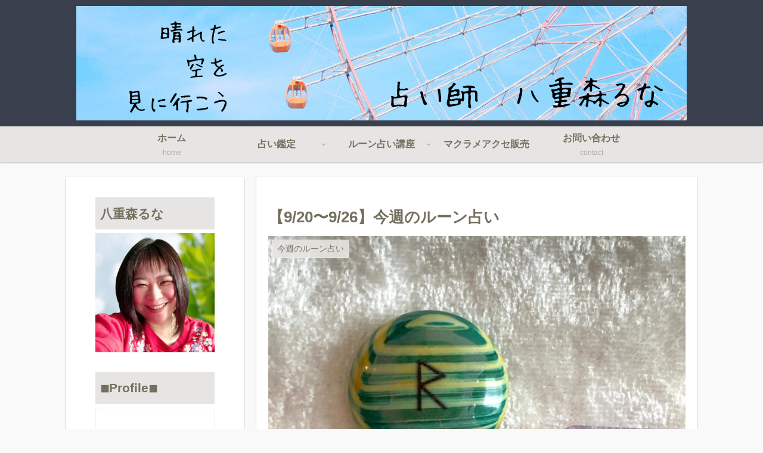

--- FILE ---
content_type: text/html; charset=UTF-8
request_url: https://yocolorin.com/2021/09/20/rune-116/
body_size: 180091
content:
<!doctype html><html lang="ja"><head><meta charset="utf-8"><meta name="viewport" content="width=device-width, initial-scale=1.0, viewport-fit=cover"><meta name="referrer" content="no-referrer-when-downgrade"><meta name="format-detection" content="telephone=no"><link rel="preconnect dns-prefetch" href="//www.googletagmanager.com"><link rel="preconnect dns-prefetch" href="//www.google-analytics.com"><link rel="preconnect dns-prefetch" href="//ajax.googleapis.com"><link rel="preconnect dns-prefetch" href="//cdnjs.cloudflare.com"><link rel="preconnect dns-prefetch" href="//pagead2.googlesyndication.com"><link rel="preconnect dns-prefetch" href="//googleads.g.doubleclick.net"><link rel="preconnect dns-prefetch" href="//tpc.googlesyndication.com"><link rel="preconnect dns-prefetch" href="//ad.doubleclick.net"><link rel="preconnect dns-prefetch" href="//www.gstatic.com"><link rel="preconnect dns-prefetch" href="//cse.google.com"><link rel="preconnect dns-prefetch" href="//fonts.gstatic.com"><link rel="preconnect dns-prefetch" href="//fonts.googleapis.com"><link rel="preconnect dns-prefetch" href="//cms.quantserve.com"><link rel="preconnect dns-prefetch" href="//secure.gravatar.com"><link rel="preconnect dns-prefetch" href="//cdn.syndication.twimg.com"><link rel="preconnect dns-prefetch" href="//cdn.jsdelivr.net"><link rel="preconnect dns-prefetch" href="//images-fe.ssl-images-amazon.com"><link rel="preconnect dns-prefetch" href="//completion.amazon.com"><link rel="preconnect dns-prefetch" href="//m.media-amazon.com"><link rel="preconnect dns-prefetch" href="//i.moshimo.com"><link rel="preconnect dns-prefetch" href="//aml.valuecommerce.com"><link rel="preconnect dns-prefetch" href="//dalc.valuecommerce.com"><link rel="preconnect dns-prefetch" href="//dalb.valuecommerce.com"><link rel="preload" as="font" type="font/woff" href="https://yocolorin.com/wp/wp-content/themes/cocoon-master/webfonts/icomoon/fonts/icomoon.woff?v=2.7.0.2" crossorigin><link rel="preload" as="font" type="font/woff2" href="https://yocolorin.com/wp/wp-content/themes/cocoon-master/webfonts/fontawesome/fonts/fontawesome-webfont.woff2?v=4.7.0" crossorigin><link media="all" href="https://yocolorin.com/wp/wp-content/cache/autoptimize/css/autoptimize_d50bf5670836a462c08c7230eab653fb.css" rel="stylesheet"><title>【9/20〜9/26】今週のルーン占い | ***横浜　愛情占い師***　    八重森るな</title><meta name='robots' content='max-image-preview:large' /><meta property="og:type" content="article"><meta property="og:description" content="こんにちは！横浜・白楽のルーン占い師、八重森るなです。今週もルーン占いをやっていきます。＊今週の予定＊【対面鑑定】・9/21（火）17:00〜19:00　於cafe doudou・出張いたします。神奈川県・東京都・埼玉県、他。出張の場合交通..."><meta property="og:title" content="【9/20〜9/26】今週のルーン占い"><meta property="og:url" content="https://yocolorin.com/2021/09/20/rune-116/"><meta property="og:image" content="https://i0.wp.com/yocolorin.com/wp/wp-content/uploads/2021/09/IMG_9597-scaled.jpg?fit=1800%2C1800&#038;ssl=1"><meta property="og:site_name" content="***横浜　愛情占い師***　    八重森るな"><meta property="og:locale" content="ja_JP"><meta property="article:published_time" content="2021-09-20T10:00:14+09:00" /><meta property="article:modified_time" content="2021-09-20T10:00:14+09:00" /><meta property="article:section" content="今週のルーン占い"><meta property="article:tag" content="るーなん"><meta property="article:tag" content="ルーン"><meta property="article:tag" content="ルーン占い"><meta property="article:tag" content="ルーン占い師"><meta property="article:tag" content="ルーン講座"><meta property="article:tag" content="今週のルーン占い"><meta property="article:tag" content="今週の占い"><meta property="article:tag" content="八重森るな"><meta property="article:tag" content="当たる占い"><meta property="article:tag" content="横浜の占い師"><meta name="twitter:card" content="summary_large_image"><meta property="twitter:description" content="こんにちは！横浜・白楽のルーン占い師、八重森るなです。今週もルーン占いをやっていきます。＊今週の予定＊【対面鑑定】・9/21（火）17:00〜19:00　於cafe doudou・出張いたします。神奈川県・東京都・埼玉県、他。出張の場合交通..."><meta property="twitter:title" content="【9/20〜9/26】今週のルーン占い"><meta property="twitter:url" content="https://yocolorin.com/2021/09/20/rune-116/"><meta name="twitter:image" content="https://i0.wp.com/yocolorin.com/wp/wp-content/uploads/2021/09/IMG_9597-scaled.jpg?fit=1800%2C1800&#038;ssl=1"><meta name="twitter:domain" content="yocolorin.com"><link rel='dns-prefetch' href='//ajax.googleapis.com' /><link rel='dns-prefetch' href='//cdnjs.cloudflare.com' /><link rel='dns-prefetch' href='//stats.wp.com' /><link rel='dns-prefetch' href='//v0.wordpress.com' /><link rel='dns-prefetch' href='//widgets.wp.com' /><link rel='dns-prefetch' href='//s0.wp.com' /><link rel='dns-prefetch' href='//0.gravatar.com' /><link rel='dns-prefetch' href='//1.gravatar.com' /><link rel='dns-prefetch' href='//2.gravatar.com' /><link rel='dns-prefetch' href='//www.googletagmanager.com' /><link rel='preconnect' href='//i0.wp.com' /><link rel='preconnect' href='//c0.wp.com' /><link rel="alternate" type="application/rss+xml" title="***横浜　愛情占い師***　    八重森るな &raquo; フィード" href="https://yocolorin.com/feed/" /><link rel="alternate" type="application/rss+xml" title="***横浜　愛情占い師***　    八重森るな &raquo; コメントフィード" href="https://yocolorin.com/comments/feed/" /><link rel="alternate" type="application/rss+xml" title="***横浜　愛情占い師***　    八重森るな &raquo; 【9/20〜9/26】今週のルーン占い のコメントのフィード" href="https://yocolorin.com/2021/09/20/rune-116/feed/" /><link rel='stylesheet' id='pz-linkcard-css-css' href='//yocolorin.com/wp/wp-content/uploads/pz-linkcard/style/style.min.css' media='all' /> <script id="jetpack_related-posts-js-extra">var related_posts_js_options = {"post_heading":"h4"};</script> <script src="https://ajax.googleapis.com/ajax/libs/jquery/3.6.1/jquery.min.js" id="jquery-core-js"></script> <script src="https://cdnjs.cloudflare.com/ajax/libs/jquery-migrate/3.3.2/jquery-migrate.min.js" id="jquery-migrate-js"></script> <link rel='shortlink' href='https://wp.me/pa2USh-1aI' /><meta name="generator" content="Site Kit by Google 1.162.1" /><link rel="apple-touch-icon" sizes="180x180" href="/wp/wp-content/uploads/fbrfg/apple-touch-icon.png?v=jwEOR5r5yl"><link rel="icon" type="image/png" sizes="32x32" href="/wp/wp-content/uploads/fbrfg/favicon-32x32.png?v=jwEOR5r5yl"><link rel="icon" type="image/png" sizes="16x16" href="/wp/wp-content/uploads/fbrfg/favicon-16x16.png?v=jwEOR5r5yl"><link rel="manifest" href="/wp/wp-content/uploads/fbrfg/site.webmanifest?v=jwEOR5r5yl"><link rel="mask-icon" href="/wp/wp-content/uploads/fbrfg/safari-pinned-tab.svg?v=jwEOR5r5yl" color="#5bbad5"><link rel="shortcut icon" href="/wp/wp-content/uploads/fbrfg/favicon.ico?v=jwEOR5r5yl"><meta name="msapplication-TileColor" content="#da532c"><meta name="msapplication-config" content="/wp/wp-content/uploads/fbrfg/browserconfig.xml?v=jwEOR5r5yl"><meta name="theme-color" content="#ffffff"> <script>document.documentElement.className = document.documentElement.className.replace('no-js', 'js');</script> <link rel="canonical" href="https://yocolorin.com/2021/09/20/rune-116/"><meta name="description" content="こんにちは！横浜・白楽のルーン占い師、八重森るなです。今週もルーン占いをやっていきます。＊今週の予定＊【対面鑑定】・9/21（火）17:00〜19:00　於cafe doudou・出張いたします。神奈川県・東京都・埼玉県、他。出張の場合交通..."><meta name="keywords" content="今週のルーン占い"><meta name="thumbnail" content="https://i0.wp.com/yocolorin.com/wp/wp-content/uploads/2021/09/IMG_9597-scaled.jpg?fit=1800%2C1800&amp;ssl=1">  <script type="application/ld+json">{
  "@context": "https://schema.org",
  "@type": "Article",
  "mainEntityOfPage":{
    "@type":"WebPage",
    "@id":"https://yocolorin.com/2021/09/20/rune-116/"
  },
  "headline": "【9/20〜9/26】今週のルーン占い",
  "image": {
    "@type": "ImageObject",
    "url": "https://i0.wp.com/yocolorin.com/wp/wp-content/uploads/2021/09/IMG_9597-scaled.jpg?fit=1800%2C1800&#038;ssl=1",
    "width": 800,
    "height": 451
  },
  "datePublished": "2021-09-20T10:00:14+09:00",
  "dateModified": "2021-09-20T10:00:14+09:00",
  "author": {
    "@type": "Person",
    "name": "yocolorin",
    "url": "https://yocolorin.com/author/yocolorin/"
  },
  "description": "こんにちは！横浜・白楽のルーン占い師、八重森るなです。今週もルーン占いをやっていきます。＊今週の予定＊【対面鑑定】・9/21（火）17:00〜19:00　於cafe doudou・出張いたします。神奈川県・東京都・埼玉県、他。出張の場合交通...…"
}</script> <link rel="icon" href="https://i0.wp.com/yocolorin.com/wp/wp-content/uploads/2019/04/cropped-8870-1.png?fit=32%2C32&#038;ssl=1" sizes="32x32" /><link rel="icon" href="https://i0.wp.com/yocolorin.com/wp/wp-content/uploads/2019/04/cropped-8870-1.png?fit=192%2C192&#038;ssl=1" sizes="192x192" /><link rel="apple-touch-icon" href="https://i0.wp.com/yocolorin.com/wp/wp-content/uploads/2019/04/cropped-8870-1.png?fit=180%2C180&#038;ssl=1" /><meta name="msapplication-TileImage" content="https://i0.wp.com/yocolorin.com/wp/wp-content/uploads/2019/04/cropped-8870-1.png?fit=270%2C270&#038;ssl=1" /></head><body class="wp-singular post-template-default single single-post postid-4508 single-format-standard wp-theme-cocoon-master wp-child-theme-cocoon-child-master body public-page page-body categoryid-47 tagid-164 tagid-112 tagid-48 tagid-228 tagid-103 tagid-116 tagid-113 tagid-141 tagid-293 tagid-229 ff-kosugi-maru fz-18px fw-400 hlt-center-logo-wrap ect-big-card-first-wrap rect-vertical-card-3-wrap  no-scrollable-sidebar no-scrollable-main sidebar-left mblt-footer-mobile-buttons scrollable-mobile-buttons author-admin mobile-button-fmb no-mobile-sidebar no-sp-snippet font-awesome-4 thumb-wide" itemscope itemtype="https://schema.org/WebPage"><div id="container" class="container cf"><div id="header-container" class="header-container"><div id="header-container-in" class="header-container-in hlt-center-logo"><header id="header" class="header cf" itemscope itemtype="https://schema.org/WPHeader"><div id="header-in" class="header-in wrap cf" itemscope itemtype="https://schema.org/WebSite"><div class="logo logo-header logo-image"><a href="https://yocolorin.com/" class="site-name site-name-text-link" itemprop="url"><span class="site-name-text"><noscript><img class="site-logo-image header-site-logo-image" src="https://yocolorin.com/wp/wp-content/uploads/2023/10/50614ffa3e4cd2ba2ddb5b6186b41367.png" alt="***横浜　愛情占い師***　    八重森るな"></noscript><img class="lazyload site-logo-image header-site-logo-image" src='data:image/svg+xml,%3Csvg%20xmlns=%22http://www.w3.org/2000/svg%22%20viewBox=%220%200%20210%20140%22%3E%3C/svg%3E' data-src="https://yocolorin.com/wp/wp-content/uploads/2023/10/50614ffa3e4cd2ba2ddb5b6186b41367.png" alt="***横浜　愛情占い師***　    八重森るな"><meta itemprop="name about" content="***横浜　愛情占い師***　    八重森るな"></span></a></div></div></header><nav id="navi" class="navi cf" itemscope itemtype="https://schema.org/SiteNavigationElement"><div id="navi-in" class="navi-in wrap cf"><ul id="menu-%e3%83%a1%e3%82%a4%e3%83%b3%e3%83%a1%e3%83%8b%e3%83%a5%e3%83%bc" class="menu-top menu-header menu-pc"><li id="menu-item-61" class="menu-item menu-item-type-custom menu-item-object-custom menu-item-home menu-item-has-description"><a href="http://yocolorin.com/"><div class="caption-wrap"><div class="item-label">ホーム</div><div class="item-description sub-caption">home</div></div></a></li><li id="menu-item-2751" class="menu-item menu-item-type-post_type menu-item-object-page menu-item-has-children menu-item-has-no-description"><a href="https://yocolorin.com/kantei/"><div class="caption-wrap"><div class="item-label">占い鑑定</div></div><div class="top-has-sub has-sub has-icon"><div class="fa fa-angle-down" aria-hidden="true"></div></div></a><ul class="sub-menu"><li id="menu-item-2827" class="menu-item menu-item-type-post_type menu-item-object-page menu-item-has-no-description"><a href="https://yocolorin.com/face-to-face/"><div class="caption-wrap"><div class="item-label">対面鑑定</div></div></a></li><li id="menu-item-3399" class="menu-item menu-item-type-custom menu-item-object-custom menu-item-has-no-description"><a href="https://mosh.jp/yocolorin/home"><div class="caption-wrap"><div class="item-label">テレビ電話＆お手紙鑑定</div></div></a></li><li id="menu-item-2828" class="menu-item menu-item-type-post_type menu-item-object-page menu-item-has-no-description"><a href="https://yocolorin.com/online/"><div class="caption-wrap"><div class="item-label">オンライン鑑定</div></div></a></li></ul></li><li id="menu-item-2750" class="menu-item menu-item-type-post_type menu-item-object-page menu-item-has-children menu-item-has-no-description"><a href="https://yocolorin.com/seminar/"><div class="caption-wrap"><div class="item-label">ルーン占い講座</div></div><div class="top-has-sub has-sub has-icon"><div class="fa fa-angle-down" aria-hidden="true"></div></div></a><ul class="sub-menu"><li id="menu-item-2835" class="menu-item menu-item-type-post_type menu-item-object-page menu-item-has-no-description"><a href="https://yocolorin.com/rune_seminar/"><div class="caption-wrap"><div class="item-label">ルーン占い講座</div></div></a></li><li id="menu-item-2834" class="menu-item menu-item-type-post_type menu-item-object-page menu-item-has-no-description"><a href="https://yocolorin.com/workshop/"><div class="caption-wrap"><div class="item-label">ルーンワークショップ</div></div></a></li></ul></li><li id="menu-item-3208" class="menu-item menu-item-type-custom menu-item-object-custom menu-item-has-no-description"><a href="https://colorin.theshop.jp/"><div class="caption-wrap"><div class="item-label">マクラメアクセ販売</div></div></a></li><li id="menu-item-903" class="menu-item menu-item-type-post_type menu-item-object-page menu-item-has-description"><a href="https://yocolorin.com/contact-2/"><div class="caption-wrap"><div class="item-label">お問い合わせ</div><div class="item-description sub-caption">contact</div></div></a></li></ul></div></nav></div></div><div id="content" class="content cf"><div id="content-in" class="content-in wrap"><main id="main" class="main" itemscope itemtype="https://schema.org/Blog"><article id="post-4508" class="article post-4508 post type-post status-publish format-standard has-post-thumbnail hentry category-thisweeks-rune-fortunetelling-post tag-164-post tag-112-post tag-48-post tag-228-post tag-103-post tag-116-post tag-113-post tag-141-post tag-293-post tag-229-post" itemscope="itemscope" itemprop="blogPost" itemtype="https://schema.org/BlogPosting" data-clarity-region="article"><header class="article-header entry-header"><h1 class="entry-title" itemprop="headline">【9/20〜9/26】今週のルーン占い</h1><div class="eye-catch-wrap"><figure class="eye-catch" itemprop="image" itemscope itemtype="https://schema.org/ImageObject"> <img width="1800" height="1800" src="https://i0.wp.com/yocolorin.com/wp/wp-content/uploads/2021/09/IMG_9597-scaled.jpg?fit=1800%2C1800&amp;ssl=1" class="attachment-1800x1800 size-1800x1800 eye-catch-image wp-post-image" alt="ルーン" decoding="async" fetchpriority="high" srcset="https://i0.wp.com/yocolorin.com/wp/wp-content/uploads/2021/09/IMG_9597-scaled.jpg?w=1800&amp;ssl=1 1800w, https://i0.wp.com/yocolorin.com/wp/wp-content/uploads/2021/09/IMG_9597-scaled.jpg?resize=300%2C300&amp;ssl=1 300w, https://i0.wp.com/yocolorin.com/wp/wp-content/uploads/2021/09/IMG_9597-scaled.jpg?resize=1024%2C1024&amp;ssl=1 1024w, https://i0.wp.com/yocolorin.com/wp/wp-content/uploads/2021/09/IMG_9597-scaled.jpg?resize=150%2C150&amp;ssl=1 150w, https://i0.wp.com/yocolorin.com/wp/wp-content/uploads/2021/09/IMG_9597-scaled.jpg?resize=768%2C768&amp;ssl=1 768w, https://i0.wp.com/yocolorin.com/wp/wp-content/uploads/2021/09/IMG_9597-scaled.jpg?resize=1536%2C1536&amp;ssl=1 1536w, https://i0.wp.com/yocolorin.com/wp/wp-content/uploads/2021/09/IMG_9597-scaled.jpg?resize=2048%2C2048&amp;ssl=1 2048w, https://i0.wp.com/yocolorin.com/wp/wp-content/uploads/2021/09/IMG_9597-scaled.jpg?resize=600%2C600&amp;ssl=1 600w, https://i0.wp.com/yocolorin.com/wp/wp-content/uploads/2021/09/IMG_9597-scaled.jpg?resize=160%2C160&amp;ssl=1 160w, https://i0.wp.com/yocolorin.com/wp/wp-content/uploads/2021/09/IMG_9597-scaled.jpg?resize=50%2C50&amp;ssl=1 50w" sizes="(max-width: 1800px) 100vw, 1800px" /><meta itemprop="url" content="https://i0.wp.com/yocolorin.com/wp/wp-content/uploads/2021/09/IMG_9597-scaled.jpg?fit=1800%2C1800&ssl=1"><meta itemprop="width" content="1800"><meta itemprop="height" content="1800"> <span class="cat-label cat-label-47">今週のルーン占い</span></figure></div><div class="sns-share ss-col-6 ss-high-and-low-lc bc-brand-color sbc-hide ss-top"><div class="sns-share-buttons sns-buttons"> <a href="https://x.com/intent/tweet?text=%E3%80%909%2F20%E3%80%9C9%2F26%E3%80%91%E4%BB%8A%E9%80%B1%E3%81%AE%E3%83%AB%E3%83%BC%E3%83%B3%E5%8D%A0%E3%81%84&#038;url=https%3A%2F%2Fyocolorin.com%2F2021%2F09%2F20%2Frune-116%2F" class="sns-button share-button twitter-button twitter-share-button-sq x-corp-button x-corp-share-button-sq" target="_blank" title="Xでシェア" rel="nofollow noopener noreferrer" aria-label="Xでシェア"><span class="social-icon icon-x-corp"></span><span class="button-caption">X</span><span class="share-count twitter-share-count x-share-count"></span></a> <a href="//www.facebook.com/sharer/sharer.php?u=https%3A%2F%2Fyocolorin.com%2F2021%2F09%2F20%2Frune-116%2F&#038;t=%E3%80%909%2F20%E3%80%9C9%2F26%E3%80%91%E4%BB%8A%E9%80%B1%E3%81%AE%E3%83%AB%E3%83%BC%E3%83%B3%E5%8D%A0%E3%81%84" class="sns-button share-button facebook-button facebook-share-button-sq" target="_blank" title="Facebookでシェア" rel="nofollow noopener noreferrer" aria-label="Facebookでシェア"><span class="social-icon icon-facebook"></span><span class="button-caption">Facebook</span><span class="share-count facebook-share-count"></span></a> <a href="//b.hatena.ne.jp/entry/s/yocolorin.com/2021/09/20/rune-116/" class="sns-button share-button hatebu-button hatena-bookmark-button hatebu-share-button-sq" data-hatena-bookmark-layout="simple" target="_blank" title="はてブでブックマーク" rel="nofollow noopener noreferrer" aria-label="はてブでブックマーク"><span class="social-icon icon-hatena"></span><span class="button-caption">はてブ</span><span class="share-count hatebu-share-count"></span></a> <a href="//getpocket.com/edit?url=https://yocolorin.com/2021/09/20/rune-116/" class="sns-button share-button pocket-button pocket-share-button-sq" target="_blank" title="Pocketに保存" rel="nofollow noopener noreferrer" aria-label="Pocketに保存"><span class="social-icon icon-pocket"></span><span class="button-caption">Pocket</span><span class="share-count pocket-share-count"></span></a> <a href="//timeline.line.me/social-plugin/share?url=https%3A%2F%2Fyocolorin.com%2F2021%2F09%2F20%2Frune-116%2F" class="sns-button share-button line-button line-share-button-sq" target="_blank" title="LINEでシェア" rel="nofollow noopener noreferrer" aria-label="LINEでシェア"><span class="social-icon icon-line"></span><span class="button-caption">LINE</span><span class="share-count line-share-count"></span></a> <a role="button" tabindex="0" class="sns-button share-button copy-button copy-share-button-sq" data-clipboard-text="【9/20〜9/26】今週のルーン占い https://yocolorin.com/2021/09/20/rune-116/" title="タイトルとURLをコピーする" aria-label="タイトルとURLをコピーする"><span class="social-icon icon-copy"></span><span class="button-caption">コピー</span><span class="share-count copy-share-count"></span></a></div></div><div class="date-tags"> <span class="post-date"><span class="fa fa-clock-o" aria-hidden="true"></span><time class="entry-date date published updated" datetime="2021-09-20T10:00:14+09:00" itemprop="datePublished dateModified">2021.09.20</time></span></div></header><div class="entry-content cf" itemprop="mainEntityOfPage"><p>こんにちは！横浜・白楽のルーン占い師、八重森るなです。</p><p>今週もルーン占いをやっていきます。</p><p>&nbsp;</p><div style="margin: 0em; display: inline-block; position: relative; top: 3px; padding: 0 .5em; height: 1.5em; line-height: 1.5em; color: #ffffff; background: #f59693; font-weight: bold; text-align: center; border-radius: 5px 5px 0 0;">＊今週の予定＊</div><div style="background: rgba(255,255,255,0); border: solid 3px #f59693; border-radius: 0 5px 5px; padding: 20px; font-size: 100%;">【対面鑑定】<br /> ・<strong></strong><u><strong>9/21（火）17:00〜19:00　於cafe doudou</strong></u><br /> ・<strong></strong><u><strong>出張いたします。</strong></u><span style="font-size: 10pt;">神奈川県・東京都・埼玉県、他。出張の場合交通費をご負担いただきます。<br /> </span><br /> <a href="https://yocolorin.com/contact-2/"></a><a href="https://yocolorin.com/contact-2/"><noscript><img data-recalc-dims="1" decoding="async" src="https://i0.wp.com/yocolorin.com/wp/wp-content/uploads/2021/09/inq5_5.gif?resize=140%2C20&#038;ssl=1" alt="お問い合わせ" width="140" height="20" class="alignnone size-full wp-image-4486" /></noscript><img data-recalc-dims="1" decoding="async" src='data:image/svg+xml,%3Csvg%20xmlns=%22http://www.w3.org/2000/svg%22%20viewBox=%220%200%20140%2020%22%3E%3C/svg%3E' data-src="https://i0.wp.com/yocolorin.com/wp/wp-content/uploads/2021/09/inq5_5.gif?resize=140%2C20&#038;ssl=1" alt="お問い合わせ" width="140" height="20" class="lazyload alignnone size-full wp-image-4486" /></a></p><p>【WEB鑑定】<br /> ・<strong></strong><u><strong>ZOOM鑑定　9/22（水）、9/24（金）、9/25（土）※AMのみ　お時間は応相談</strong></u><br /> ・<strong></strong><u><strong>占い師の部屋　9/23（木）21:00〜0:00まで待機</strong></u>しています。</p><p><a href="https://yocolorin.com/contact-2/"><noscript><img data-recalc-dims="1" decoding="async" src="https://i0.wp.com/yocolorin.com/wp/wp-content/uploads/2021/09/inq5_5.gif?resize=140%2C20&#038;ssl=1" alt="お問い合わせ" width="140" height="20" class="alignnone size-full wp-image-4486" /></noscript><img data-recalc-dims="1" decoding="async" src='data:image/svg+xml,%3Csvg%20xmlns=%22http://www.w3.org/2000/svg%22%20viewBox=%220%200%20140%2020%22%3E%3C/svg%3E' data-src="https://i0.wp.com/yocolorin.com/wp/wp-content/uploads/2021/09/inq5_5.gif?resize=140%2C20&#038;ssl=1" alt="お問い合わせ" width="140" height="20" class="lazyload alignnone size-full wp-image-4486" /></a></p></div><p>&nbsp;</p><p>&nbsp;</p><div id="toc" class="toc tnt-number toc-center tnt-number border-element"><input type="checkbox" class="toc-checkbox" id="toc-checkbox-2" checked><label class="toc-title" for="toc-checkbox-2">目次</label><div class="toc-content"><ol class="toc-list open"><li><a href="#toc1" tabindex="0">週の共通するテーマ</a><ol><li><a href="#toc2" tabindex="0">勢いのある1週間</a></li></ol></li><li><a href="#toc3" tabindex="0">1月〜3月生まれの人のルーン</a><ol><li><a href="#toc4" tabindex="0">思わぬ人がキーマンに</a></li></ol></li><li><a href="#toc5" tabindex="0">4月〜６月生まれの人のルーン</a><ol><li><a href="#toc6" tabindex="0">走れ、走れ！</a></li></ol></li><li><a href="#toc7" tabindex="0">7月〜9月生まれの人のルーン</a><ol><li><a href="#toc8" tabindex="0">交渉ごとは力強く</a></li></ol></li><li><a href="#toc9" tabindex="0">10月〜12月生まれの人のルーン</a><ol><li><a href="#toc10" tabindex="0">自分の満足を優先して</a></li></ol></li><li><a href="#toc11" tabindex="0">まとめ</a><ol><li><a href="#toc12" tabindex="0">共有:</a></li><li><a href="#toc13" tabindex="0">いいね:</a></li><li><a href="#toc14" tabindex="0">関連</a></li></ol></li></ol></div></div><h2 id="midasi2"><span id="toc1">週の共通するテーマ</span></h2><p>&nbsp;</p><p><a href="https://yocolorin.com/wp/wp-content/uploads/2021/09/IMG_9553-scaled.jpg"></a><a href="https://i0.wp.com/yocolorin.com/wp/wp-content/uploads/2021/09/IMG_9597-scaled.jpg?ssl=1"><noscript><img data-recalc-dims="1" decoding="async" src="https://i0.wp.com/yocolorin.com/wp/wp-content/uploads/2021/09/IMG_9597.jpg?resize=300%2C300&#038;ssl=1" alt="" width="300" height="300" class="alignnone size-medium wp-image-4516" srcset="https://i0.wp.com/yocolorin.com/wp/wp-content/uploads/2021/09/IMG_9597-scaled.jpg?resize=300%2C300&amp;ssl=1 300w, https://i0.wp.com/yocolorin.com/wp/wp-content/uploads/2021/09/IMG_9597-scaled.jpg?resize=1024%2C1024&amp;ssl=1 1024w, https://i0.wp.com/yocolorin.com/wp/wp-content/uploads/2021/09/IMG_9597-scaled.jpg?resize=150%2C150&amp;ssl=1 150w, https://i0.wp.com/yocolorin.com/wp/wp-content/uploads/2021/09/IMG_9597-scaled.jpg?resize=768%2C768&amp;ssl=1 768w, https://i0.wp.com/yocolorin.com/wp/wp-content/uploads/2021/09/IMG_9597-scaled.jpg?resize=1536%2C1536&amp;ssl=1 1536w, https://i0.wp.com/yocolorin.com/wp/wp-content/uploads/2021/09/IMG_9597-scaled.jpg?resize=2048%2C2048&amp;ssl=1 2048w, https://i0.wp.com/yocolorin.com/wp/wp-content/uploads/2021/09/IMG_9597-scaled.jpg?resize=600%2C600&amp;ssl=1 600w, https://i0.wp.com/yocolorin.com/wp/wp-content/uploads/2021/09/IMG_9597-scaled.jpg?resize=160%2C160&amp;ssl=1 160w, https://i0.wp.com/yocolorin.com/wp/wp-content/uploads/2021/09/IMG_9597-scaled.jpg?resize=50%2C50&amp;ssl=1 50w, https://i0.wp.com/yocolorin.com/wp/wp-content/uploads/2021/09/IMG_9597-scaled.jpg?w=1800&amp;ssl=1 1800w" sizes="(max-width: 300px) 100vw, 300px" /></noscript><img data-recalc-dims="1" decoding="async" src='data:image/svg+xml,%3Csvg%20xmlns=%22http://www.w3.org/2000/svg%22%20viewBox=%220%200%20300%20300%22%3E%3C/svg%3E' data-src="https://i0.wp.com/yocolorin.com/wp/wp-content/uploads/2021/09/IMG_9597.jpg?resize=300%2C300&#038;ssl=1" alt="" width="300" height="300" class="lazyload alignnone size-medium wp-image-4516" data-srcset="https://i0.wp.com/yocolorin.com/wp/wp-content/uploads/2021/09/IMG_9597-scaled.jpg?resize=300%2C300&amp;ssl=1 300w, https://i0.wp.com/yocolorin.com/wp/wp-content/uploads/2021/09/IMG_9597-scaled.jpg?resize=1024%2C1024&amp;ssl=1 1024w, https://i0.wp.com/yocolorin.com/wp/wp-content/uploads/2021/09/IMG_9597-scaled.jpg?resize=150%2C150&amp;ssl=1 150w, https://i0.wp.com/yocolorin.com/wp/wp-content/uploads/2021/09/IMG_9597-scaled.jpg?resize=768%2C768&amp;ssl=1 768w, https://i0.wp.com/yocolorin.com/wp/wp-content/uploads/2021/09/IMG_9597-scaled.jpg?resize=1536%2C1536&amp;ssl=1 1536w, https://i0.wp.com/yocolorin.com/wp/wp-content/uploads/2021/09/IMG_9597-scaled.jpg?resize=2048%2C2048&amp;ssl=1 2048w, https://i0.wp.com/yocolorin.com/wp/wp-content/uploads/2021/09/IMG_9597-scaled.jpg?resize=600%2C600&amp;ssl=1 600w, https://i0.wp.com/yocolorin.com/wp/wp-content/uploads/2021/09/IMG_9597-scaled.jpg?resize=160%2C160&amp;ssl=1 160w, https://i0.wp.com/yocolorin.com/wp/wp-content/uploads/2021/09/IMG_9597-scaled.jpg?resize=50%2C50&amp;ssl=1 50w, https://i0.wp.com/yocolorin.com/wp/wp-content/uploads/2021/09/IMG_9597-scaled.jpg?w=1800&amp;ssl=1 1800w" data-sizes="(max-width: 300px) 100vw, 300px" /></a><a href="https://yocolorin.com/wp/wp-content/uploads/2021/09/IMG_9553-scaled.jpg"></a></p><p>&nbsp;</p><h3><span id="toc2">勢いのある1週間</span></h3><p>&nbsp;</p><p>今週のルーン…ラド</p><p>&nbsp;</p><p>ラドは車輪を示すルーンです。</p><p>&nbsp;</p><p>丸いものを転がすとコロコロとうまく進むというのは、すごい発明だったのだと思います。</p><p>車輪は、紀元前5000年代、古代メソポタミア文明の頃に発見されたのだとか。</p><p>これをもって、重いものも遠くまで楽に運べるようになりました。</p><p>&nbsp;</p><p>それを示す「ラド」のルーンは、いろんなことがスピード感を持って運んでいく感じを示しています。</p><p>いいことはルンルンで進んでいき、悪いことも「えっ」って思うスピードで進んでいくことでしょう。</p><p>&nbsp;</p><p>だからこそ、アクセルとブレーキをうまく使って、運転しなくてはなりませんね。</p><p>&nbsp;</p><p><a href="https://yocolorin.com/contact-2/"><noscript><img data-recalc-dims="1" decoding="async" src="https://i0.wp.com/yocolorin.com/wp/wp-content/uploads/2021/09/inq5_5.gif?resize=140%2C20&#038;ssl=1" alt="お問い合わせ" width="140" height="20" class="alignnone size-full wp-image-4486" /></noscript><img data-recalc-dims="1" decoding="async" src='data:image/svg+xml,%3Csvg%20xmlns=%22http://www.w3.org/2000/svg%22%20viewBox=%220%200%20140%2020%22%3E%3C/svg%3E' data-src="https://i0.wp.com/yocolorin.com/wp/wp-content/uploads/2021/09/inq5_5.gif?resize=140%2C20&#038;ssl=1" alt="お問い合わせ" width="140" height="20" class="lazyload alignnone size-full wp-image-4486" /></a></p><p>&nbsp;</p><p><a href="https://lin.ee/kcF1ocW"><noscript><img data-recalc-dims="1" decoding="async" width="180" height="180" class="wp-image-1599" src="https://i0.wp.com/yocolorin.com/wp/wp-content/uploads/2019/12/M.png?resize=180%2C180&#038;ssl=1" alt="" srcset="https://i0.wp.com/yocolorin.com/wp/wp-content/uploads/2019/12/M.png?w=180&amp;ssl=1 180w, https://i0.wp.com/yocolorin.com/wp/wp-content/uploads/2019/12/M.png?resize=150%2C150&amp;ssl=1 150w" sizes="(max-width: 180px) 100vw, 180px" /></noscript><img data-recalc-dims="1" decoding="async" width="180" height="180" class="lazyload wp-image-1599" src='data:image/svg+xml,%3Csvg%20xmlns=%22http://www.w3.org/2000/svg%22%20viewBox=%220%200%20180%20180%22%3E%3C/svg%3E' data-src="https://i0.wp.com/yocolorin.com/wp/wp-content/uploads/2019/12/M.png?resize=180%2C180&#038;ssl=1" alt="" data-srcset="https://i0.wp.com/yocolorin.com/wp/wp-content/uploads/2019/12/M.png?w=180&amp;ssl=1 180w, https://i0.wp.com/yocolorin.com/wp/wp-content/uploads/2019/12/M.png?resize=150%2C150&amp;ssl=1 150w" data-sizes="(max-width: 180px) 100vw, 180px" /></a><br /> <a href="https://lin.ee/kcF1ocW"><noscript><img data-recalc-dims="1" decoding="async" class="alignnone size-full wp-image-1600" src="https://i0.wp.com/yocolorin.com/wp/wp-content/uploads/2019/12/lineit_display_btn_02.png?resize=193%2C40&#038;ssl=1" alt="" width="193" height="40" /></noscript><img data-recalc-dims="1" decoding="async" class="lazyload alignnone size-full wp-image-1600" src='data:image/svg+xml,%3Csvg%20xmlns=%22http://www.w3.org/2000/svg%22%20viewBox=%220%200%20193%2040%22%3E%3C/svg%3E' data-src="https://i0.wp.com/yocolorin.com/wp/wp-content/uploads/2019/12/lineit_display_btn_02.png?resize=193%2C40&#038;ssl=1" alt="" width="193" height="40" /></a></p><p>こちらは皆様と直接つながるためのお友達LINEです☆お気軽に追加してください！</p><p>&nbsp;</p><h2 id="midasi2"><span id="toc3">1月〜3月生まれの人のルーン</span></h2><p>&nbsp;</p><p><a href="https://i0.wp.com/yocolorin.com/wp/wp-content/uploads/2021/09/IMG_9591-scaled.jpg?ssl=1"><noscript><img data-recalc-dims="1" decoding="async" src="https://i0.wp.com/yocolorin.com/wp/wp-content/uploads/2021/09/IMG_9591.jpg?resize=300%2C300&#038;ssl=1" alt="ルーン" width="300" height="300" class="alignnone size-medium wp-image-4512" srcset="https://i0.wp.com/yocolorin.com/wp/wp-content/uploads/2021/09/IMG_9591-scaled.jpg?resize=300%2C300&amp;ssl=1 300w, https://i0.wp.com/yocolorin.com/wp/wp-content/uploads/2021/09/IMG_9591-scaled.jpg?resize=1024%2C1024&amp;ssl=1 1024w, https://i0.wp.com/yocolorin.com/wp/wp-content/uploads/2021/09/IMG_9591-scaled.jpg?resize=150%2C150&amp;ssl=1 150w, https://i0.wp.com/yocolorin.com/wp/wp-content/uploads/2021/09/IMG_9591-scaled.jpg?resize=768%2C768&amp;ssl=1 768w, https://i0.wp.com/yocolorin.com/wp/wp-content/uploads/2021/09/IMG_9591-scaled.jpg?resize=1536%2C1536&amp;ssl=1 1536w, https://i0.wp.com/yocolorin.com/wp/wp-content/uploads/2021/09/IMG_9591-scaled.jpg?resize=2048%2C2048&amp;ssl=1 2048w, https://i0.wp.com/yocolorin.com/wp/wp-content/uploads/2021/09/IMG_9591-scaled.jpg?resize=600%2C600&amp;ssl=1 600w, https://i0.wp.com/yocolorin.com/wp/wp-content/uploads/2021/09/IMG_9591-scaled.jpg?resize=160%2C160&amp;ssl=1 160w, https://i0.wp.com/yocolorin.com/wp/wp-content/uploads/2021/09/IMG_9591-scaled.jpg?resize=50%2C50&amp;ssl=1 50w, https://i0.wp.com/yocolorin.com/wp/wp-content/uploads/2021/09/IMG_9591-scaled.jpg?w=1800&amp;ssl=1 1800w" sizes="(max-width: 300px) 100vw, 300px" /></noscript><img data-recalc-dims="1" decoding="async" src='data:image/svg+xml,%3Csvg%20xmlns=%22http://www.w3.org/2000/svg%22%20viewBox=%220%200%20300%20300%22%3E%3C/svg%3E' data-src="https://i0.wp.com/yocolorin.com/wp/wp-content/uploads/2021/09/IMG_9591.jpg?resize=300%2C300&#038;ssl=1" alt="ルーン" width="300" height="300" class="lazyload alignnone size-medium wp-image-4512" data-srcset="https://i0.wp.com/yocolorin.com/wp/wp-content/uploads/2021/09/IMG_9591-scaled.jpg?resize=300%2C300&amp;ssl=1 300w, https://i0.wp.com/yocolorin.com/wp/wp-content/uploads/2021/09/IMG_9591-scaled.jpg?resize=1024%2C1024&amp;ssl=1 1024w, https://i0.wp.com/yocolorin.com/wp/wp-content/uploads/2021/09/IMG_9591-scaled.jpg?resize=150%2C150&amp;ssl=1 150w, https://i0.wp.com/yocolorin.com/wp/wp-content/uploads/2021/09/IMG_9591-scaled.jpg?resize=768%2C768&amp;ssl=1 768w, https://i0.wp.com/yocolorin.com/wp/wp-content/uploads/2021/09/IMG_9591-scaled.jpg?resize=1536%2C1536&amp;ssl=1 1536w, https://i0.wp.com/yocolorin.com/wp/wp-content/uploads/2021/09/IMG_9591-scaled.jpg?resize=2048%2C2048&amp;ssl=1 2048w, https://i0.wp.com/yocolorin.com/wp/wp-content/uploads/2021/09/IMG_9591-scaled.jpg?resize=600%2C600&amp;ssl=1 600w, https://i0.wp.com/yocolorin.com/wp/wp-content/uploads/2021/09/IMG_9591-scaled.jpg?resize=160%2C160&amp;ssl=1 160w, https://i0.wp.com/yocolorin.com/wp/wp-content/uploads/2021/09/IMG_9591-scaled.jpg?resize=50%2C50&amp;ssl=1 50w, https://i0.wp.com/yocolorin.com/wp/wp-content/uploads/2021/09/IMG_9591-scaled.jpg?w=1800&amp;ssl=1 1800w" data-sizes="(max-width: 300px) 100vw, 300px" /></a></p><p>&nbsp;</p><p>&nbsp;</p><p>左…ラド</p><p>中…ぺオース</p><p>右…マン</p><p>&nbsp;</p><h3 id="midasi3"><span id="toc4">思わぬ人がキーマンに</span></h3><p>&nbsp;</p><p>今週、もしもスピード感を持って行いたいことがあったら、誰かに背中を押してもらうことが大事になってきそう。</p><p>&nbsp;</p><p>それは、思わぬ人になる可能性が。</p><p>あんまり話したことがなかった人とか、そもそも知り合い程度だった人とか、そういう人がキーマンになります。</p><p>なので、たくさんの人とお話をして、チャンスを作っておきましょう。</p><p>ラッキーハプニングをもたらしてくれる人が、その中にいるかもしれません。</p><p>&nbsp;</p><p>恋のラッキーハプニングを期待する人も、ぜひ積極的に。</p><p>&nbsp;</p><p><a href="https://yocolorin.com/contact-2/"><noscript><img data-recalc-dims="1" decoding="async" src="https://i0.wp.com/yocolorin.com/wp/wp-content/uploads/2021/09/inq5_5.gif?resize=140%2C20&#038;ssl=1" alt="お問い合わせ" width="140" height="20" class="alignnone size-full wp-image-4486" /></noscript><img data-recalc-dims="1" decoding="async" src='data:image/svg+xml,%3Csvg%20xmlns=%22http://www.w3.org/2000/svg%22%20viewBox=%220%200%20140%2020%22%3E%3C/svg%3E' data-src="https://i0.wp.com/yocolorin.com/wp/wp-content/uploads/2021/09/inq5_5.gif?resize=140%2C20&#038;ssl=1" alt="お問い合わせ" width="140" height="20" class="lazyload alignnone size-full wp-image-4486" /></a></p><p>&nbsp;</p><p><a href="https://lin.ee/kcF1ocW"><noscript><img data-recalc-dims="1" decoding="async" width="180" height="180" class="wp-image-1599" src="https://i0.wp.com/yocolorin.com/wp/wp-content/uploads/2019/12/M.png?resize=180%2C180&#038;ssl=1" alt="" srcset="https://i0.wp.com/yocolorin.com/wp/wp-content/uploads/2019/12/M.png?w=180&amp;ssl=1 180w, https://i0.wp.com/yocolorin.com/wp/wp-content/uploads/2019/12/M.png?resize=150%2C150&amp;ssl=1 150w" sizes="(max-width: 180px) 100vw, 180px" /></noscript><img data-recalc-dims="1" decoding="async" width="180" height="180" class="lazyload wp-image-1599" src='data:image/svg+xml,%3Csvg%20xmlns=%22http://www.w3.org/2000/svg%22%20viewBox=%220%200%20180%20180%22%3E%3C/svg%3E' data-src="https://i0.wp.com/yocolorin.com/wp/wp-content/uploads/2019/12/M.png?resize=180%2C180&#038;ssl=1" alt="" data-srcset="https://i0.wp.com/yocolorin.com/wp/wp-content/uploads/2019/12/M.png?w=180&amp;ssl=1 180w, https://i0.wp.com/yocolorin.com/wp/wp-content/uploads/2019/12/M.png?resize=150%2C150&amp;ssl=1 150w" data-sizes="(max-width: 180px) 100vw, 180px" /></a><br /> <a href="https://lin.ee/kcF1ocW"><noscript><img data-recalc-dims="1" decoding="async" class="alignnone size-full wp-image-1600" src="https://i0.wp.com/yocolorin.com/wp/wp-content/uploads/2019/12/lineit_display_btn_02.png?resize=193%2C40&#038;ssl=1" alt="" width="193" height="40" /></noscript><img data-recalc-dims="1" decoding="async" class="lazyload alignnone size-full wp-image-1600" src='data:image/svg+xml,%3Csvg%20xmlns=%22http://www.w3.org/2000/svg%22%20viewBox=%220%200%20193%2040%22%3E%3C/svg%3E' data-src="https://i0.wp.com/yocolorin.com/wp/wp-content/uploads/2019/12/lineit_display_btn_02.png?resize=193%2C40&#038;ssl=1" alt="" width="193" height="40" /></a><br /> こちらは皆様と直接つながるためのお友達LINEです☆お気軽に追加してください！</p><p>&nbsp;</p><h2 id="midasi2"><span id="toc5">4月〜６月生まれの人のルーン</span></h2><p>&nbsp;</p><p><a href="https://i0.wp.com/yocolorin.com/wp/wp-content/uploads/2021/09/IMG_9592-scaled.jpg?ssl=1"><noscript><img data-recalc-dims="1" decoding="async" src="https://i0.wp.com/yocolorin.com/wp/wp-content/uploads/2021/09/IMG_9592.jpg?resize=300%2C300&#038;ssl=1" alt="ルーン" width="300" height="300" class="alignnone size-medium wp-image-4513" srcset="https://i0.wp.com/yocolorin.com/wp/wp-content/uploads/2021/09/IMG_9592-scaled.jpg?resize=300%2C300&amp;ssl=1 300w, https://i0.wp.com/yocolorin.com/wp/wp-content/uploads/2021/09/IMG_9592-scaled.jpg?resize=1024%2C1024&amp;ssl=1 1024w, https://i0.wp.com/yocolorin.com/wp/wp-content/uploads/2021/09/IMG_9592-scaled.jpg?resize=150%2C150&amp;ssl=1 150w, https://i0.wp.com/yocolorin.com/wp/wp-content/uploads/2021/09/IMG_9592-scaled.jpg?resize=768%2C768&amp;ssl=1 768w, https://i0.wp.com/yocolorin.com/wp/wp-content/uploads/2021/09/IMG_9592-scaled.jpg?resize=1536%2C1536&amp;ssl=1 1536w, https://i0.wp.com/yocolorin.com/wp/wp-content/uploads/2021/09/IMG_9592-scaled.jpg?resize=2048%2C2048&amp;ssl=1 2048w, https://i0.wp.com/yocolorin.com/wp/wp-content/uploads/2021/09/IMG_9592-scaled.jpg?resize=600%2C600&amp;ssl=1 600w, https://i0.wp.com/yocolorin.com/wp/wp-content/uploads/2021/09/IMG_9592-scaled.jpg?resize=160%2C160&amp;ssl=1 160w, https://i0.wp.com/yocolorin.com/wp/wp-content/uploads/2021/09/IMG_9592-scaled.jpg?resize=50%2C50&amp;ssl=1 50w, https://i0.wp.com/yocolorin.com/wp/wp-content/uploads/2021/09/IMG_9592-scaled.jpg?w=1800&amp;ssl=1 1800w" sizes="(max-width: 300px) 100vw, 300px" /></noscript><img data-recalc-dims="1" decoding="async" src='data:image/svg+xml,%3Csvg%20xmlns=%22http://www.w3.org/2000/svg%22%20viewBox=%220%200%20300%20300%22%3E%3C/svg%3E' data-src="https://i0.wp.com/yocolorin.com/wp/wp-content/uploads/2021/09/IMG_9592.jpg?resize=300%2C300&#038;ssl=1" alt="ルーン" width="300" height="300" class="lazyload alignnone size-medium wp-image-4513" data-srcset="https://i0.wp.com/yocolorin.com/wp/wp-content/uploads/2021/09/IMG_9592-scaled.jpg?resize=300%2C300&amp;ssl=1 300w, https://i0.wp.com/yocolorin.com/wp/wp-content/uploads/2021/09/IMG_9592-scaled.jpg?resize=1024%2C1024&amp;ssl=1 1024w, https://i0.wp.com/yocolorin.com/wp/wp-content/uploads/2021/09/IMG_9592-scaled.jpg?resize=150%2C150&amp;ssl=1 150w, https://i0.wp.com/yocolorin.com/wp/wp-content/uploads/2021/09/IMG_9592-scaled.jpg?resize=768%2C768&amp;ssl=1 768w, https://i0.wp.com/yocolorin.com/wp/wp-content/uploads/2021/09/IMG_9592-scaled.jpg?resize=1536%2C1536&amp;ssl=1 1536w, https://i0.wp.com/yocolorin.com/wp/wp-content/uploads/2021/09/IMG_9592-scaled.jpg?resize=2048%2C2048&amp;ssl=1 2048w, https://i0.wp.com/yocolorin.com/wp/wp-content/uploads/2021/09/IMG_9592-scaled.jpg?resize=600%2C600&amp;ssl=1 600w, https://i0.wp.com/yocolorin.com/wp/wp-content/uploads/2021/09/IMG_9592-scaled.jpg?resize=160%2C160&amp;ssl=1 160w, https://i0.wp.com/yocolorin.com/wp/wp-content/uploads/2021/09/IMG_9592-scaled.jpg?resize=50%2C50&amp;ssl=1 50w, https://i0.wp.com/yocolorin.com/wp/wp-content/uploads/2021/09/IMG_9592-scaled.jpg?w=1800&amp;ssl=1 1800w" data-sizes="(max-width: 300px) 100vw, 300px" /></a></p><p>&nbsp;</p><p>左…ラド</p><p>中…ウィン</p><p>右…エオー</p><p>&nbsp;</p><h3 id="midasi3"><span id="toc6">走れ、走れ！</span></h3><p>&nbsp;</p><p>もう、超スピード感が大事。車輪のルーンだけでなく、エオーという「馬のルーン」も出ているので。</p><p>スピードには前のめりでちゃんとついていってくださいね。そのスピードを乗りこなす感じです。</p><p>何か頼まれたら一つ返事で「やります！」、どこかに行けと言われたら次の瞬間扉を出ている勢いがいいですね。</p><p>&nbsp;</p><p>そうすることで、心の中が明るくなって「よっしゃ！」と思うようなことが多い週になるでしょう。</p><p>もちろん気になる人からお誘いがあったら二つ返事で「行きます！」でね☆</p><p>&nbsp;</p><p><a href="https://yocolorin.com/contact-2/"><noscript><img data-recalc-dims="1" decoding="async" src="https://i0.wp.com/yocolorin.com/wp/wp-content/uploads/2021/09/inq5_5.gif?resize=140%2C20&#038;ssl=1" alt="お問い合わせ" width="140" height="20" class="alignnone size-full wp-image-4486" /></noscript><img data-recalc-dims="1" decoding="async" src='data:image/svg+xml,%3Csvg%20xmlns=%22http://www.w3.org/2000/svg%22%20viewBox=%220%200%20140%2020%22%3E%3C/svg%3E' data-src="https://i0.wp.com/yocolorin.com/wp/wp-content/uploads/2021/09/inq5_5.gif?resize=140%2C20&#038;ssl=1" alt="お問い合わせ" width="140" height="20" class="lazyload alignnone size-full wp-image-4486" /></a></p><p>&nbsp;</p><p><a href="https://lin.ee/kcF1ocW"><noscript><img data-recalc-dims="1" decoding="async" width="180" height="180" class="wp-image-1599" src="https://i0.wp.com/yocolorin.com/wp/wp-content/uploads/2019/12/M.png?resize=180%2C180&#038;ssl=1" alt="" srcset="https://i0.wp.com/yocolorin.com/wp/wp-content/uploads/2019/12/M.png?w=180&amp;ssl=1 180w, https://i0.wp.com/yocolorin.com/wp/wp-content/uploads/2019/12/M.png?resize=150%2C150&amp;ssl=1 150w" sizes="(max-width: 180px) 100vw, 180px" /></noscript><img data-recalc-dims="1" decoding="async" width="180" height="180" class="lazyload wp-image-1599" src='data:image/svg+xml,%3Csvg%20xmlns=%22http://www.w3.org/2000/svg%22%20viewBox=%220%200%20180%20180%22%3E%3C/svg%3E' data-src="https://i0.wp.com/yocolorin.com/wp/wp-content/uploads/2019/12/M.png?resize=180%2C180&#038;ssl=1" alt="" data-srcset="https://i0.wp.com/yocolorin.com/wp/wp-content/uploads/2019/12/M.png?w=180&amp;ssl=1 180w, https://i0.wp.com/yocolorin.com/wp/wp-content/uploads/2019/12/M.png?resize=150%2C150&amp;ssl=1 150w" data-sizes="(max-width: 180px) 100vw, 180px" /></a><br /> <a href="https://lin.ee/kcF1ocW"><noscript><img data-recalc-dims="1" decoding="async" class="alignnone size-full wp-image-1600" src="https://i0.wp.com/yocolorin.com/wp/wp-content/uploads/2019/12/lineit_display_btn_02.png?resize=193%2C40&#038;ssl=1" alt="" width="193" height="40" /></noscript><img data-recalc-dims="1" decoding="async" class="lazyload alignnone size-full wp-image-1600" src='data:image/svg+xml,%3Csvg%20xmlns=%22http://www.w3.org/2000/svg%22%20viewBox=%220%200%20193%2040%22%3E%3C/svg%3E' data-src="https://i0.wp.com/yocolorin.com/wp/wp-content/uploads/2019/12/lineit_display_btn_02.png?resize=193%2C40&#038;ssl=1" alt="" width="193" height="40" /></a><br /> こちらは皆様と直接つながるためのお友達LINEです☆お気軽に追加してください！</p><p>&nbsp;</p><h2 id="midasi2"><span id="toc7">7月〜9月生まれの人のルーン</span></h2><p>&nbsp;</p><p><a href="https://i0.wp.com/yocolorin.com/wp/wp-content/uploads/2021/09/IMG_9593-scaled.jpg?ssl=1"><noscript><img data-recalc-dims="1" decoding="async" src="https://i0.wp.com/yocolorin.com/wp/wp-content/uploads/2021/09/IMG_9593.jpg?resize=300%2C300&#038;ssl=1" alt="ルーン" width="300" height="300" class="alignnone size-medium wp-image-4514" srcset="https://i0.wp.com/yocolorin.com/wp/wp-content/uploads/2021/09/IMG_9593-scaled.jpg?resize=300%2C300&amp;ssl=1 300w, https://i0.wp.com/yocolorin.com/wp/wp-content/uploads/2021/09/IMG_9593-scaled.jpg?resize=1024%2C1024&amp;ssl=1 1024w, https://i0.wp.com/yocolorin.com/wp/wp-content/uploads/2021/09/IMG_9593-scaled.jpg?resize=150%2C150&amp;ssl=1 150w, https://i0.wp.com/yocolorin.com/wp/wp-content/uploads/2021/09/IMG_9593-scaled.jpg?resize=768%2C768&amp;ssl=1 768w, https://i0.wp.com/yocolorin.com/wp/wp-content/uploads/2021/09/IMG_9593-scaled.jpg?resize=1536%2C1536&amp;ssl=1 1536w, https://i0.wp.com/yocolorin.com/wp/wp-content/uploads/2021/09/IMG_9593-scaled.jpg?resize=2048%2C2048&amp;ssl=1 2048w, https://i0.wp.com/yocolorin.com/wp/wp-content/uploads/2021/09/IMG_9593-scaled.jpg?resize=600%2C600&amp;ssl=1 600w, https://i0.wp.com/yocolorin.com/wp/wp-content/uploads/2021/09/IMG_9593-scaled.jpg?resize=160%2C160&amp;ssl=1 160w, https://i0.wp.com/yocolorin.com/wp/wp-content/uploads/2021/09/IMG_9593-scaled.jpg?resize=50%2C50&amp;ssl=1 50w, https://i0.wp.com/yocolorin.com/wp/wp-content/uploads/2021/09/IMG_9593-scaled.jpg?w=1800&amp;ssl=1 1800w" sizes="(max-width: 300px) 100vw, 300px" /></noscript><img data-recalc-dims="1" decoding="async" src='data:image/svg+xml,%3Csvg%20xmlns=%22http://www.w3.org/2000/svg%22%20viewBox=%220%200%20300%20300%22%3E%3C/svg%3E' data-src="https://i0.wp.com/yocolorin.com/wp/wp-content/uploads/2021/09/IMG_9593.jpg?resize=300%2C300&#038;ssl=1" alt="ルーン" width="300" height="300" class="lazyload alignnone size-medium wp-image-4514" data-srcset="https://i0.wp.com/yocolorin.com/wp/wp-content/uploads/2021/09/IMG_9593-scaled.jpg?resize=300%2C300&amp;ssl=1 300w, https://i0.wp.com/yocolorin.com/wp/wp-content/uploads/2021/09/IMG_9593-scaled.jpg?resize=1024%2C1024&amp;ssl=1 1024w, https://i0.wp.com/yocolorin.com/wp/wp-content/uploads/2021/09/IMG_9593-scaled.jpg?resize=150%2C150&amp;ssl=1 150w, https://i0.wp.com/yocolorin.com/wp/wp-content/uploads/2021/09/IMG_9593-scaled.jpg?resize=768%2C768&amp;ssl=1 768w, https://i0.wp.com/yocolorin.com/wp/wp-content/uploads/2021/09/IMG_9593-scaled.jpg?resize=1536%2C1536&amp;ssl=1 1536w, https://i0.wp.com/yocolorin.com/wp/wp-content/uploads/2021/09/IMG_9593-scaled.jpg?resize=2048%2C2048&amp;ssl=1 2048w, https://i0.wp.com/yocolorin.com/wp/wp-content/uploads/2021/09/IMG_9593-scaled.jpg?resize=600%2C600&amp;ssl=1 600w, https://i0.wp.com/yocolorin.com/wp/wp-content/uploads/2021/09/IMG_9593-scaled.jpg?resize=160%2C160&amp;ssl=1 160w, https://i0.wp.com/yocolorin.com/wp/wp-content/uploads/2021/09/IMG_9593-scaled.jpg?resize=50%2C50&amp;ssl=1 50w, https://i0.wp.com/yocolorin.com/wp/wp-content/uploads/2021/09/IMG_9593-scaled.jpg?w=1800&amp;ssl=1 1800w" data-sizes="(max-width: 300px) 100vw, 300px" /></a></p><p>&nbsp;</p><p>左…ラド</p><p>中…ウル</p><p>右…マン</p><p>&nbsp;</p><h3 id="midasi3"><span id="toc8">交渉ごとは力強く</span></h3><p>&nbsp;</p><p>人との関わりが重要になりそうな週。積極的に前へ出て、話をするようにしましょう。</p><p>&nbsp;</p><p>交渉ごとや、アピールすべきときなど、自分を打ち出していくといい時が来るかもしれません。そういう時は、ガッツリ肉食系になって、自分を大きく打ち出していってください。</p><p>周りが勢いに圧倒されてくれて、話がスムーズにいく可能性が。</p><p>もちろん、好きな人にも、力強くあなたの良さをアピールして。</p><p>&nbsp;</p><p><a href="https://yocolorin.com/contact-2/"><noscript><img data-recalc-dims="1" decoding="async" src="https://i0.wp.com/yocolorin.com/wp/wp-content/uploads/2021/09/inq5_5.gif?resize=140%2C20&#038;ssl=1" alt="お問い合わせ" width="140" height="20" class="alignnone size-full wp-image-4486" /></noscript><img data-recalc-dims="1" decoding="async" src='data:image/svg+xml,%3Csvg%20xmlns=%22http://www.w3.org/2000/svg%22%20viewBox=%220%200%20140%2020%22%3E%3C/svg%3E' data-src="https://i0.wp.com/yocolorin.com/wp/wp-content/uploads/2021/09/inq5_5.gif?resize=140%2C20&#038;ssl=1" alt="お問い合わせ" width="140" height="20" class="lazyload alignnone size-full wp-image-4486" /></a></p><p>&nbsp;</p><p><a href="https://lin.ee/kcF1ocW"><noscript><img data-recalc-dims="1" decoding="async" width="180" height="180" class="wp-image-1599" src="https://i0.wp.com/yocolorin.com/wp/wp-content/uploads/2019/12/M.png?resize=180%2C180&#038;ssl=1" alt="" srcset="https://i0.wp.com/yocolorin.com/wp/wp-content/uploads/2019/12/M.png?w=180&amp;ssl=1 180w, https://i0.wp.com/yocolorin.com/wp/wp-content/uploads/2019/12/M.png?resize=150%2C150&amp;ssl=1 150w" sizes="(max-width: 180px) 100vw, 180px" /></noscript><img data-recalc-dims="1" decoding="async" width="180" height="180" class="lazyload wp-image-1599" src='data:image/svg+xml,%3Csvg%20xmlns=%22http://www.w3.org/2000/svg%22%20viewBox=%220%200%20180%20180%22%3E%3C/svg%3E' data-src="https://i0.wp.com/yocolorin.com/wp/wp-content/uploads/2019/12/M.png?resize=180%2C180&#038;ssl=1" alt="" data-srcset="https://i0.wp.com/yocolorin.com/wp/wp-content/uploads/2019/12/M.png?w=180&amp;ssl=1 180w, https://i0.wp.com/yocolorin.com/wp/wp-content/uploads/2019/12/M.png?resize=150%2C150&amp;ssl=1 150w" data-sizes="(max-width: 180px) 100vw, 180px" /></a><br /> <a href="https://lin.ee/kcF1ocW"><noscript><img data-recalc-dims="1" decoding="async" class="alignnone size-full wp-image-1600" src="https://i0.wp.com/yocolorin.com/wp/wp-content/uploads/2019/12/lineit_display_btn_02.png?resize=193%2C40&#038;ssl=1" alt="" width="193" height="40" /></noscript><img data-recalc-dims="1" decoding="async" class="lazyload alignnone size-full wp-image-1600" src='data:image/svg+xml,%3Csvg%20xmlns=%22http://www.w3.org/2000/svg%22%20viewBox=%220%200%20193%2040%22%3E%3C/svg%3E' data-src="https://i0.wp.com/yocolorin.com/wp/wp-content/uploads/2019/12/lineit_display_btn_02.png?resize=193%2C40&#038;ssl=1" alt="" width="193" height="40" /></a><br /> こちらは皆様と直接つながるためのお友達LINEです☆お気軽に追加してください！</p><p>&nbsp;</p><h2 id="midasi2"><span id="toc9">10月〜12月生まれの人のルーン</span></h2><p>&nbsp;</p><p><a href="https://i0.wp.com/yocolorin.com/wp/wp-content/uploads/2021/09/IMG_9596-scaled.jpg?ssl=1"><noscript><img data-recalc-dims="1" decoding="async" src="https://i0.wp.com/yocolorin.com/wp/wp-content/uploads/2021/09/IMG_9596.jpg?resize=300%2C300&#038;ssl=1" alt="ルーン" width="300" height="300" class="alignnone size-medium wp-image-4515" srcset="https://i0.wp.com/yocolorin.com/wp/wp-content/uploads/2021/09/IMG_9596-scaled.jpg?resize=300%2C300&amp;ssl=1 300w, https://i0.wp.com/yocolorin.com/wp/wp-content/uploads/2021/09/IMG_9596-scaled.jpg?resize=1024%2C1024&amp;ssl=1 1024w, https://i0.wp.com/yocolorin.com/wp/wp-content/uploads/2021/09/IMG_9596-scaled.jpg?resize=150%2C150&amp;ssl=1 150w, https://i0.wp.com/yocolorin.com/wp/wp-content/uploads/2021/09/IMG_9596-scaled.jpg?resize=768%2C768&amp;ssl=1 768w, https://i0.wp.com/yocolorin.com/wp/wp-content/uploads/2021/09/IMG_9596-scaled.jpg?resize=1536%2C1536&amp;ssl=1 1536w, https://i0.wp.com/yocolorin.com/wp/wp-content/uploads/2021/09/IMG_9596-scaled.jpg?resize=2048%2C2048&amp;ssl=1 2048w, https://i0.wp.com/yocolorin.com/wp/wp-content/uploads/2021/09/IMG_9596-scaled.jpg?resize=600%2C600&amp;ssl=1 600w, https://i0.wp.com/yocolorin.com/wp/wp-content/uploads/2021/09/IMG_9596-scaled.jpg?resize=160%2C160&amp;ssl=1 160w, https://i0.wp.com/yocolorin.com/wp/wp-content/uploads/2021/09/IMG_9596-scaled.jpg?resize=50%2C50&amp;ssl=1 50w, https://i0.wp.com/yocolorin.com/wp/wp-content/uploads/2021/09/IMG_9596-scaled.jpg?w=1800&amp;ssl=1 1800w" sizes="(max-width: 300px) 100vw, 300px" /></noscript><img data-recalc-dims="1" decoding="async" src='data:image/svg+xml,%3Csvg%20xmlns=%22http://www.w3.org/2000/svg%22%20viewBox=%220%200%20300%20300%22%3E%3C/svg%3E' data-src="https://i0.wp.com/yocolorin.com/wp/wp-content/uploads/2021/09/IMG_9596.jpg?resize=300%2C300&#038;ssl=1" alt="ルーン" width="300" height="300" class="lazyload alignnone size-medium wp-image-4515" data-srcset="https://i0.wp.com/yocolorin.com/wp/wp-content/uploads/2021/09/IMG_9596-scaled.jpg?resize=300%2C300&amp;ssl=1 300w, https://i0.wp.com/yocolorin.com/wp/wp-content/uploads/2021/09/IMG_9596-scaled.jpg?resize=1024%2C1024&amp;ssl=1 1024w, https://i0.wp.com/yocolorin.com/wp/wp-content/uploads/2021/09/IMG_9596-scaled.jpg?resize=150%2C150&amp;ssl=1 150w, https://i0.wp.com/yocolorin.com/wp/wp-content/uploads/2021/09/IMG_9596-scaled.jpg?resize=768%2C768&amp;ssl=1 768w, https://i0.wp.com/yocolorin.com/wp/wp-content/uploads/2021/09/IMG_9596-scaled.jpg?resize=1536%2C1536&amp;ssl=1 1536w, https://i0.wp.com/yocolorin.com/wp/wp-content/uploads/2021/09/IMG_9596-scaled.jpg?resize=2048%2C2048&amp;ssl=1 2048w, https://i0.wp.com/yocolorin.com/wp/wp-content/uploads/2021/09/IMG_9596-scaled.jpg?resize=600%2C600&amp;ssl=1 600w, https://i0.wp.com/yocolorin.com/wp/wp-content/uploads/2021/09/IMG_9596-scaled.jpg?resize=160%2C160&amp;ssl=1 160w, https://i0.wp.com/yocolorin.com/wp/wp-content/uploads/2021/09/IMG_9596-scaled.jpg?resize=50%2C50&amp;ssl=1 50w, https://i0.wp.com/yocolorin.com/wp/wp-content/uploads/2021/09/IMG_9596-scaled.jpg?w=1800&amp;ssl=1 1800w" data-sizes="(max-width: 300px) 100vw, 300px" /></a></p><p>&nbsp;</p><p>左…ラド</p><p>中…ヤラ</p><p>右…ウィン</p><p>&nbsp;</p><h3 id="midasi3"><span id="toc10">自分の満足を優先して</span></h3><p>&nbsp;</p><p>自分の中で「ああ、これはいいなあ」と思ったり「心地よいなあ」って感じたりすることを大事にして欲しい1週間。</p><p>他人の価値基準とか関係ありません。</p><p>誰かが横槍を入れてこようものなら、スルッとスルーしてしまいましょう。</p><p>&nbsp;</p><p>私がいいもの、それが全て。</p><p>もしも思いつかなかったら、お昼にでもお散歩してみるといいかもしれません。</p><p>目に入ってくるものの中で、心地いいなと思ったものが、今のあなたに必要なものです☆</p><p>&nbsp;</p><p><a href="https://yocolorin.com/contact-2/"><noscript><img data-recalc-dims="1" decoding="async" src="https://i0.wp.com/yocolorin.com/wp/wp-content/uploads/2021/09/inq5_5.gif?resize=140%2C20&#038;ssl=1" alt="お問い合わせ" width="140" height="20" class="alignnone size-full wp-image-4486" /></noscript><img data-recalc-dims="1" decoding="async" src='data:image/svg+xml,%3Csvg%20xmlns=%22http://www.w3.org/2000/svg%22%20viewBox=%220%200%20140%2020%22%3E%3C/svg%3E' data-src="https://i0.wp.com/yocolorin.com/wp/wp-content/uploads/2021/09/inq5_5.gif?resize=140%2C20&#038;ssl=1" alt="お問い合わせ" width="140" height="20" class="lazyload alignnone size-full wp-image-4486" /></a></p><p>&nbsp;</p><p><a href="https://lin.ee/kcF1ocW"><noscript><img data-recalc-dims="1" decoding="async" width="180" height="180" class="wp-image-1599" src="https://i0.wp.com/yocolorin.com/wp/wp-content/uploads/2019/12/M.png?resize=180%2C180&#038;ssl=1" alt="" srcset="https://i0.wp.com/yocolorin.com/wp/wp-content/uploads/2019/12/M.png?w=180&amp;ssl=1 180w, https://i0.wp.com/yocolorin.com/wp/wp-content/uploads/2019/12/M.png?resize=150%2C150&amp;ssl=1 150w" sizes="(max-width: 180px) 100vw, 180px" /></noscript><img data-recalc-dims="1" decoding="async" width="180" height="180" class="lazyload wp-image-1599" src='data:image/svg+xml,%3Csvg%20xmlns=%22http://www.w3.org/2000/svg%22%20viewBox=%220%200%20180%20180%22%3E%3C/svg%3E' data-src="https://i0.wp.com/yocolorin.com/wp/wp-content/uploads/2019/12/M.png?resize=180%2C180&#038;ssl=1" alt="" data-srcset="https://i0.wp.com/yocolorin.com/wp/wp-content/uploads/2019/12/M.png?w=180&amp;ssl=1 180w, https://i0.wp.com/yocolorin.com/wp/wp-content/uploads/2019/12/M.png?resize=150%2C150&amp;ssl=1 150w" data-sizes="(max-width: 180px) 100vw, 180px" /></a><br /> <a href="https://lin.ee/kcF1ocW"><noscript><img data-recalc-dims="1" decoding="async" class="alignnone size-full wp-image-1600" src="https://i0.wp.com/yocolorin.com/wp/wp-content/uploads/2019/12/lineit_display_btn_02.png?resize=193%2C40&#038;ssl=1" alt="" width="193" height="40" /></noscript><img data-recalc-dims="1" decoding="async" class="lazyload alignnone size-full wp-image-1600" src='data:image/svg+xml,%3Csvg%20xmlns=%22http://www.w3.org/2000/svg%22%20viewBox=%220%200%20193%2040%22%3E%3C/svg%3E' data-src="https://i0.wp.com/yocolorin.com/wp/wp-content/uploads/2019/12/lineit_display_btn_02.png?resize=193%2C40&#038;ssl=1" alt="" width="193" height="40" /></a><br /> こちらは皆様と直接つながるためのお友達LINEです☆お気軽に追加してください！</p><p>&nbsp;</p><h2 id="midasi2"><span id="toc11">まとめ</span></h2><p>&nbsp;</p><p>「ラド」はコロコロと転がっていく、スピード感のあるルーン。積極的で、元気な感じです。</p><p>せっかく綺麗な秋空が臨める季節、ドライブやサイクリング、お散歩でもいいと思うので、ちょっと楽しみに外へ出てみませんか？</p><p>&nbsp;</p><p><a href="https://yocolorin.com/contact-2/"><noscript><img data-recalc-dims="1" decoding="async" src="https://i0.wp.com/yocolorin.com/wp/wp-content/uploads/2021/09/inq5_5.gif?resize=140%2C20&#038;ssl=1" alt="お問い合わせ" width="140" height="20" class="alignnone size-full wp-image-4486" /></noscript><img data-recalc-dims="1" decoding="async" src='data:image/svg+xml,%3Csvg%20xmlns=%22http://www.w3.org/2000/svg%22%20viewBox=%220%200%20140%2020%22%3E%3C/svg%3E' data-src="https://i0.wp.com/yocolorin.com/wp/wp-content/uploads/2021/09/inq5_5.gif?resize=140%2C20&#038;ssl=1" alt="お問い合わせ" width="140" height="20" class="lazyload alignnone size-full wp-image-4486" /></a></p><p>&nbsp;</p><p>八重森るなのルーン占い講座は→<a href="https://yocolorin.com/rune_seminar/" target="_blank">こちら</a></p><p>もうちょっとライトなルーン占いワークショップは→<a href="https://yocolorin.com/workshop/">こちら</a></p><p>八重森るなの鑑定は→メニューの「<a href="https://yocolorin.com/contact-2/" target="_blank">お問い合わせ</a>」でお時間のご相談等をさせていただいたのち、<a rel="noopener" href="https://colorin.theshop.jp/" target="_blank">こちら</a>でお手続きをお願いします。</p><p>&nbsp;</p><p><a href="https://yocolorin.com/contact-2/"><noscript><img data-recalc-dims="1" decoding="async" src="https://i0.wp.com/yocolorin.com/wp/wp-content/uploads/2021/09/inq5_5.gif?resize=140%2C20&#038;ssl=1" alt="お問い合わせ" width="140" height="20" class="alignnone size-full wp-image-4486" /></noscript><img data-recalc-dims="1" decoding="async" src='data:image/svg+xml,%3Csvg%20xmlns=%22http://www.w3.org/2000/svg%22%20viewBox=%220%200%20140%2020%22%3E%3C/svg%3E' data-src="https://i0.wp.com/yocolorin.com/wp/wp-content/uploads/2021/09/inq5_5.gif?resize=140%2C20&#038;ssl=1" alt="お問い合わせ" width="140" height="20" class="lazyload alignnone size-full wp-image-4486" /></a></p><p><a href="https://lin.ee/kcF1ocW"><noscript><img data-recalc-dims="1" decoding="async" width="180" height="180" class="wp-image-1599" src="https://i0.wp.com/yocolorin.com/wp/wp-content/uploads/2019/12/M.png?resize=180%2C180&#038;ssl=1" alt="" srcset="https://i0.wp.com/yocolorin.com/wp/wp-content/uploads/2019/12/M.png?w=180&amp;ssl=1 180w, https://i0.wp.com/yocolorin.com/wp/wp-content/uploads/2019/12/M.png?resize=150%2C150&amp;ssl=1 150w" sizes="(max-width: 180px) 100vw, 180px" /></noscript><img data-recalc-dims="1" decoding="async" width="180" height="180" class="lazyload wp-image-1599" src='data:image/svg+xml,%3Csvg%20xmlns=%22http://www.w3.org/2000/svg%22%20viewBox=%220%200%20180%20180%22%3E%3C/svg%3E' data-src="https://i0.wp.com/yocolorin.com/wp/wp-content/uploads/2019/12/M.png?resize=180%2C180&#038;ssl=1" alt="" data-srcset="https://i0.wp.com/yocolorin.com/wp/wp-content/uploads/2019/12/M.png?w=180&amp;ssl=1 180w, https://i0.wp.com/yocolorin.com/wp/wp-content/uploads/2019/12/M.png?resize=150%2C150&amp;ssl=1 150w" data-sizes="(max-width: 180px) 100vw, 180px" /></a><br /> <a href="https://lin.ee/kcF1ocW"><noscript><img data-recalc-dims="1" decoding="async" class="alignnone size-full wp-image-1600" src="https://i0.wp.com/yocolorin.com/wp/wp-content/uploads/2019/12/lineit_display_btn_02.png?resize=193%2C40&#038;ssl=1" alt="" width="193" height="40" /></noscript><img data-recalc-dims="1" decoding="async" class="lazyload alignnone size-full wp-image-1600" src='data:image/svg+xml,%3Csvg%20xmlns=%22http://www.w3.org/2000/svg%22%20viewBox=%220%200%20193%2040%22%3E%3C/svg%3E' data-src="https://i0.wp.com/yocolorin.com/wp/wp-content/uploads/2019/12/lineit_display_btn_02.png?resize=193%2C40&#038;ssl=1" alt="" width="193" height="40" /></a><br /> こちらは皆様と直接つながるためのお友達LINEです☆お気軽に追加してください！</p><div class="sharedaddy sd-sharing-enabled"><div class="robots-nocontent sd-block sd-social sd-social-icon sd-sharing"><h3 class="sd-title"><span id="toc12">共有:</span></h3><div class="sd-content"><ul><li class="share-twitter"><a rel="nofollow noopener noreferrer"
 data-shared="sharing-twitter-4508"
 class="share-twitter sd-button share-icon no-text"
 href="https://yocolorin.com/2021/09/20/rune-116/?share=twitter"
 target="_blank"
 aria-labelledby="sharing-twitter-4508"
 > <span id="sharing-twitter-4508" hidden>クリックして X で共有 (新しいウィンドウで開きます)</span> <span>X</span> </a></li><li class="share-facebook"><a rel="nofollow noopener noreferrer"
 data-shared="sharing-facebook-4508"
 class="share-facebook sd-button share-icon no-text"
 href="https://yocolorin.com/2021/09/20/rune-116/?share=facebook"
 target="_blank"
 aria-labelledby="sharing-facebook-4508"
 > <span id="sharing-facebook-4508" hidden>Facebook で共有するにはクリックしてください (新しいウィンドウで開きます)</span> <span>Facebook</span> </a></li><li class="share-end"></li></ul></div></div></div><div class='sharedaddy sd-block sd-like jetpack-likes-widget-wrapper jetpack-likes-widget-unloaded' id='like-post-wrapper-148458645-4508-68de0bfa6c545' data-src='https://widgets.wp.com/likes/?ver=15.0.2#blog_id=148458645&amp;post_id=4508&amp;origin=yocolorin.com&amp;obj_id=148458645-4508-68de0bfa6c545' data-name='like-post-frame-148458645-4508-68de0bfa6c545' data-title='いいねまたはリブログ'><h3 class="sd-title"><span id="toc13">いいね:</span></h3><div class='likes-widget-placeholder post-likes-widget-placeholder' style='height: 55px;'><span class='button'><span>いいね</span></span> <span class="loading">読み込み中…</span></div><span class='sd-text-color'></span><a class='sd-link-color'></a></div><div id='jp-relatedposts' class='jp-relatedposts' ><h3 class="jp-relatedposts-headline"><span id="toc14">関連</span></h3></div></div><footer class="article-footer entry-footer"><div class="entry-categories-tags ctdt-one-row"><div class="entry-categories"><a class="cat-link cat-link-47" href="https://yocolorin.com/category/thisweeks-rune-fortunetelling/"><span class="fa fa-folder cat-icon tax-icon" aria-hidden="true"></span>今週のルーン占い</a></div><div class="entry-tags"><a class="tag-link tag-link-164 border-element" href="https://yocolorin.com/tag/%e3%82%8b%e3%83%bc%e3%81%aa%e3%82%93/"><span class="fa fa-tag tag-icon tax-icon" aria-hidden="true"></span>るーなん</a><a class="tag-link tag-link-112 border-element" href="https://yocolorin.com/tag/%e3%83%ab%e3%83%bc%e3%83%b3/"><span class="fa fa-tag tag-icon tax-icon" aria-hidden="true"></span>ルーン</a><a class="tag-link tag-link-48 border-element" href="https://yocolorin.com/tag/%e3%83%ab%e3%83%bc%e3%83%b3%e5%8d%a0%e3%81%84/"><span class="fa fa-tag tag-icon tax-icon" aria-hidden="true"></span>ルーン占い</a><a class="tag-link tag-link-228 border-element" href="https://yocolorin.com/tag/%e3%83%ab%e3%83%bc%e3%83%b3%e5%8d%a0%e3%81%84%e5%b8%ab/"><span class="fa fa-tag tag-icon tax-icon" aria-hidden="true"></span>ルーン占い師</a><a class="tag-link tag-link-103 border-element" href="https://yocolorin.com/tag/%e3%83%ab%e3%83%bc%e3%83%b3%e8%ac%9b%e5%ba%a7/"><span class="fa fa-tag tag-icon tax-icon" aria-hidden="true"></span>ルーン講座</a><a class="tag-link tag-link-116 border-element" href="https://yocolorin.com/tag/%e4%bb%8a%e9%80%b1%e3%81%ae%e3%83%ab%e3%83%bc%e3%83%b3%e5%8d%a0%e3%81%84/"><span class="fa fa-tag tag-icon tax-icon" aria-hidden="true"></span>今週のルーン占い</a><a class="tag-link tag-link-113 border-element" href="https://yocolorin.com/tag/%e4%bb%8a%e9%80%b1%e3%81%ae%e5%8d%a0%e3%81%84/"><span class="fa fa-tag tag-icon tax-icon" aria-hidden="true"></span>今週の占い</a><a class="tag-link tag-link-141 border-element" href="https://yocolorin.com/tag/%e5%85%ab%e9%87%8d%e6%a3%ae%e3%82%8b%e3%81%aa/"><span class="fa fa-tag tag-icon tax-icon" aria-hidden="true"></span>八重森るな</a><a class="tag-link tag-link-293 border-element" href="https://yocolorin.com/tag/%e5%bd%93%e3%81%9f%e3%82%8b%e5%8d%a0%e3%81%84/"><span class="fa fa-tag tag-icon tax-icon" aria-hidden="true"></span>当たる占い</a><a class="tag-link tag-link-229 border-element" href="https://yocolorin.com/tag/%e6%a8%aa%e6%b5%9c%e3%81%ae%e5%8d%a0%e3%81%84%e5%b8%ab/"><span class="fa fa-tag tag-icon tax-icon" aria-hidden="true"></span>横浜の占い師</a></div></div><div class="sns-share ss-col-3 bc-brand-color sbc-hide ss-bottom"><div class="sns-share-message">シェアする</div><div class="sns-share-buttons sns-buttons"> <a href="https://x.com/intent/tweet?text=%E3%80%909%2F20%E3%80%9C9%2F26%E3%80%91%E4%BB%8A%E9%80%B1%E3%81%AE%E3%83%AB%E3%83%BC%E3%83%B3%E5%8D%A0%E3%81%84&#038;url=https%3A%2F%2Fyocolorin.com%2F2021%2F09%2F20%2Frune-116%2F" class="sns-button share-button twitter-button twitter-share-button-sq x-corp-button x-corp-share-button-sq" target="_blank" title="Xでシェア" rel="nofollow noopener noreferrer" aria-label="Xでシェア"><span class="social-icon icon-x-corp"></span><span class="button-caption">X</span><span class="share-count twitter-share-count x-share-count"></span></a> <a href="//www.facebook.com/sharer/sharer.php?u=https%3A%2F%2Fyocolorin.com%2F2021%2F09%2F20%2Frune-116%2F&#038;t=%E3%80%909%2F20%E3%80%9C9%2F26%E3%80%91%E4%BB%8A%E9%80%B1%E3%81%AE%E3%83%AB%E3%83%BC%E3%83%B3%E5%8D%A0%E3%81%84" class="sns-button share-button facebook-button facebook-share-button-sq" target="_blank" title="Facebookでシェア" rel="nofollow noopener noreferrer" aria-label="Facebookでシェア"><span class="social-icon icon-facebook"></span><span class="button-caption">Facebook</span><span class="share-count facebook-share-count"></span></a> <a href="//b.hatena.ne.jp/entry/s/yocolorin.com/2021/09/20/rune-116/" class="sns-button share-button hatebu-button hatena-bookmark-button hatebu-share-button-sq" data-hatena-bookmark-layout="simple" target="_blank" title="はてブでブックマーク" rel="nofollow noopener noreferrer" aria-label="はてブでブックマーク"><span class="social-icon icon-hatena"></span><span class="button-caption">はてブ</span><span class="share-count hatebu-share-count"></span></a> <a href="//getpocket.com/edit?url=https://yocolorin.com/2021/09/20/rune-116/" class="sns-button share-button pocket-button pocket-share-button-sq" target="_blank" title="Pocketに保存" rel="nofollow noopener noreferrer" aria-label="Pocketに保存"><span class="social-icon icon-pocket"></span><span class="button-caption">Pocket</span><span class="share-count pocket-share-count"></span></a> <a href="//timeline.line.me/social-plugin/share?url=https%3A%2F%2Fyocolorin.com%2F2021%2F09%2F20%2Frune-116%2F" class="sns-button share-button line-button line-share-button-sq" target="_blank" title="LINEでシェア" rel="nofollow noopener noreferrer" aria-label="LINEでシェア"><span class="social-icon icon-line"></span><span class="button-caption">LINE</span><span class="share-count line-share-count"></span></a> <a role="button" tabindex="0" class="sns-button share-button copy-button copy-share-button-sq" data-clipboard-text="【9/20〜9/26】今週のルーン占い https://yocolorin.com/2021/09/20/rune-116/" title="タイトルとURLをコピーする" aria-label="タイトルとURLをコピーする"><span class="social-icon icon-copy"></span><span class="button-caption">コピー</span><span class="share-count copy-share-count"></span></a></div></div><div class="sns-follow bc-brand-color fbc-hide sf-bottom"><div class="sns-follow-message">yocolorinをフォローする</div><div class="sns-follow-buttons sns-buttons"> <a href="//feedly.com/i/discover/sources/search/feed/https%3A%2F%2Fyocolorin.com%2Fwp" class="sns-button follow-button feedly-button feedly-follow-button-sq" target="_blank" title="feedlyで更新情報を購読" rel="nofollow noopener noreferrer" aria-label="feedlyで更新情報を購読"><span class="icon-feedly-logo"></span><span class="follow-count feedly-follow-count"></span></a> <a href="https://yocolorin.com/feed/" class="sns-button follow-button rss-button rss-follow-button-sq" target="_blank" title="RSSで更新情報を購読" rel="nofollow noopener noreferrer" aria-label="RSSで更新情報を購読"><span class="icon-rss-logo"></span></a></div></div><div class="footer-meta"><div class="author-info"> <span class="fa fa-pencil" aria-hidden="true"></span> <a href="https://yocolorin.com/author/yocolorin/" class="author-link"> <span class="post-author vcard author" itemprop="editor author creator copyrightHolder" itemscope itemtype="https://schema.org/Person"><meta itemprop="url" content="https://yocolorin.com/author/yocolorin/"> <span class="author-name fn" itemprop="name">yocolorin</span> </span> </a></div></div></footer></article><div class="under-entry-content"><aside id="related-entries" class="related-entries rect-vertical-card rect-vertical-card-3"><h2 class="related-entry-heading"> <span class="related-entry-main-heading main-caption"> 関連記事 </span></h2><div class="related-list"> <a href="https://yocolorin.com/2019/09/02/rune-23/" class="related-entry-card-wrap a-wrap border-element cf" title="【190902】今週のルーン占い【190908】"><article class="post-1402 related-entry-card e-card cf post type-post status-publish format-standard has-post-thumbnail hentry category-thisweeks-rune-fortunetelling-post tag-25-post tag-112-post tag-48-post tag-49-post tag-24-post tag-113-post tag-42-post"><figure class="related-entry-card-thumb card-thumb e-card-thumb"> <noscript><img width="320" height="180" src="https://i0.wp.com/yocolorin.com/wp/wp-content/uploads/2019/09/IMG_3837.jpg?resize=320%2C180&amp;ssl=1" class="related-entry-card-thumb-image card-thumb-image wp-post-image" alt="" decoding="async" srcset="https://i0.wp.com/yocolorin.com/wp/wp-content/uploads/2019/09/IMG_3837.jpg?resize=320%2C180&amp;ssl=1 320w, https://i0.wp.com/yocolorin.com/wp/wp-content/uploads/2019/09/IMG_3837.jpg?zoom=2&amp;resize=320%2C180&amp;ssl=1 640w, https://i0.wp.com/yocolorin.com/wp/wp-content/uploads/2019/09/IMG_3837.jpg?zoom=3&amp;resize=320%2C180&amp;ssl=1 960w" sizes="(max-width: 320px) 100vw, 320px" /></noscript><img width="320" height="180" src='data:image/svg+xml,%3Csvg%20xmlns=%22http://www.w3.org/2000/svg%22%20viewBox=%220%200%20320%20180%22%3E%3C/svg%3E' data-src="https://i0.wp.com/yocolorin.com/wp/wp-content/uploads/2019/09/IMG_3837.jpg?resize=320%2C180&amp;ssl=1" class="lazyload related-entry-card-thumb-image card-thumb-image wp-post-image" alt="" decoding="async" data-srcset="https://i0.wp.com/yocolorin.com/wp/wp-content/uploads/2019/09/IMG_3837.jpg?resize=320%2C180&amp;ssl=1 320w, https://i0.wp.com/yocolorin.com/wp/wp-content/uploads/2019/09/IMG_3837.jpg?zoom=2&amp;resize=320%2C180&amp;ssl=1 640w, https://i0.wp.com/yocolorin.com/wp/wp-content/uploads/2019/09/IMG_3837.jpg?zoom=3&amp;resize=320%2C180&amp;ssl=1 960w" data-sizes="(max-width: 320px) 100vw, 320px" /> <span class="cat-label cat-label-47">今週のルーン占い</span></figure><div class="related-entry-card-content card-content e-card-content"><h3 class="related-entry-card-title card-title e-card-title"> 【190902】今週のルーン占い【190908】</h3><div class="related-entry-card-snippet card-snippet e-card-snippet"> あろはー、横浜、白楽の占い師、ながあめ るなだよー。無駄に暑いけど、みんな元気？あたしは暑いの苦手なんであんまり元気じゃないよー。でも、定期鑑定は続けてるよ！明日の9月3日と来週の10日はcafe doudou、その次の土曜日の14日は寿屋...</div></div></article> </a> <a href="https://yocolorin.com/2024/04/08/rune-216/" class="related-entry-card-wrap a-wrap border-element cf" title="【4/8〜4/14】今週のルーン占い"><article class="post-6625 related-entry-card e-card cf post type-post status-publish format-standard has-post-thumbnail hentry category-thisweeks-rune-fortunetelling-post tag-164-post tag-112-post tag-48-post tag-103-post tag-463-post tag-116-post tag-113-post tag-141-post tag-42-post tag-293-post tag-229-post tag-462-post tag-464-post"><figure class="related-entry-card-thumb card-thumb e-card-thumb"> <noscript><img width="320" height="180" src="https://i0.wp.com/yocolorin.com/wp/wp-content/uploads/2024/04/p6989.jpg?resize=320%2C180&amp;ssl=1" class="related-entry-card-thumb-image card-thumb-image wp-post-image" alt="" decoding="async" srcset="https://i0.wp.com/yocolorin.com/wp/wp-content/uploads/2024/04/p6989.jpg?w=1280&amp;ssl=1 1280w, https://i0.wp.com/yocolorin.com/wp/wp-content/uploads/2024/04/p6989.jpg?resize=300%2C169&amp;ssl=1 300w, https://i0.wp.com/yocolorin.com/wp/wp-content/uploads/2024/04/p6989.jpg?resize=1024%2C576&amp;ssl=1 1024w, https://i0.wp.com/yocolorin.com/wp/wp-content/uploads/2024/04/p6989.jpg?resize=768%2C432&amp;ssl=1 768w, https://i0.wp.com/yocolorin.com/wp/wp-content/uploads/2024/04/p6989.jpg?resize=120%2C68&amp;ssl=1 120w, https://i0.wp.com/yocolorin.com/wp/wp-content/uploads/2024/04/p6989.jpg?resize=160%2C90&amp;ssl=1 160w, https://i0.wp.com/yocolorin.com/wp/wp-content/uploads/2024/04/p6989.jpg?resize=320%2C180&amp;ssl=1 320w" sizes="(max-width: 320px) 100vw, 320px" /></noscript><img width="320" height="180" src='data:image/svg+xml,%3Csvg%20xmlns=%22http://www.w3.org/2000/svg%22%20viewBox=%220%200%20320%20180%22%3E%3C/svg%3E' data-src="https://i0.wp.com/yocolorin.com/wp/wp-content/uploads/2024/04/p6989.jpg?resize=320%2C180&amp;ssl=1" class="lazyload related-entry-card-thumb-image card-thumb-image wp-post-image" alt="" decoding="async" data-srcset="https://i0.wp.com/yocolorin.com/wp/wp-content/uploads/2024/04/p6989.jpg?w=1280&amp;ssl=1 1280w, https://i0.wp.com/yocolorin.com/wp/wp-content/uploads/2024/04/p6989.jpg?resize=300%2C169&amp;ssl=1 300w, https://i0.wp.com/yocolorin.com/wp/wp-content/uploads/2024/04/p6989.jpg?resize=1024%2C576&amp;ssl=1 1024w, https://i0.wp.com/yocolorin.com/wp/wp-content/uploads/2024/04/p6989.jpg?resize=768%2C432&amp;ssl=1 768w, https://i0.wp.com/yocolorin.com/wp/wp-content/uploads/2024/04/p6989.jpg?resize=120%2C68&amp;ssl=1 120w, https://i0.wp.com/yocolorin.com/wp/wp-content/uploads/2024/04/p6989.jpg?resize=160%2C90&amp;ssl=1 160w, https://i0.wp.com/yocolorin.com/wp/wp-content/uploads/2024/04/p6989.jpg?resize=320%2C180&amp;ssl=1 320w" data-sizes="(max-width: 320px) 100vw, 320px" /> <span class="cat-label cat-label-47">今週のルーン占い</span></figure><div class="related-entry-card-content card-content e-card-content"><h3 class="related-entry-card-title card-title e-card-title"> 【4/8〜4/14】今週のルーン占い</h3><div class="related-entry-card-snippet card-snippet e-card-snippet"> こんにちは！横浜の占い師、八重森るなです。昨日、横浜でも桜が満開になりました。ソメイヨシノがなんで一斉に咲くのか、という話をテレビでやっていました。現存しているソメイヨシノは、実はほとんど全部一個体のクローンなんですって！桜って近親交配がで...</div></div></article> </a> <a href="https://yocolorin.com/2020/05/18/rune-58/" class="related-entry-card-wrap a-wrap border-element cf" title="【200518】今週のルーン占い【200524】"><article class="post-2431 related-entry-card e-card cf post type-post status-publish format-standard has-post-thumbnail hentry category-thisweeks-rune-fortunetelling-post tag-81-post tag-164-post tag-112-post tag-48-post tag-24-post tag-116-post tag-113-post tag-141-post tag-42-post"><figure class="related-entry-card-thumb card-thumb e-card-thumb"> <noscript><img width="320" height="180" src="https://i0.wp.com/yocolorin.com/wp/wp-content/uploads/2020/05/IMG_5783-scaled.jpg?resize=320%2C180&amp;ssl=1" class="related-entry-card-thumb-image card-thumb-image wp-post-image" alt="" decoding="async" /></noscript><img width="320" height="180" src='data:image/svg+xml,%3Csvg%20xmlns=%22http://www.w3.org/2000/svg%22%20viewBox=%220%200%20320%20180%22%3E%3C/svg%3E' data-src="https://i0.wp.com/yocolorin.com/wp/wp-content/uploads/2020/05/IMG_5783-scaled.jpg?resize=320%2C180&amp;ssl=1" class="lazyload related-entry-card-thumb-image card-thumb-image wp-post-image" alt="" decoding="async" /> <span class="cat-label cat-label-47">今週のルーン占い</span></figure><div class="related-entry-card-content card-content e-card-content"><h3 class="related-entry-card-title card-title e-card-title"> 【200518】今週のルーン占い【200524】</h3><div class="related-entry-card-snippet card-snippet e-card-snippet"> こんにちは！横浜・白楽の占い師、八重森るなです。今週から一部地域を除いて「緊急事態宣言」が解除されましたが、いかがお過ごしですか？るな宅は神奈川県なので、相変わらず緊急事態ってます。18時頃になるとお店はだいぶ閉まってきていて、20時になる...</div></div></article> </a> <a href="https://yocolorin.com/2021/04/12/rune-102/" class="related-entry-card-wrap a-wrap border-element cf" title="【4/12〜4/18】今週のルーン占い"><article class="post-3927 related-entry-card e-card cf post type-post status-publish format-standard has-post-thumbnail hentry category-thisweeks-rune-fortunetelling-post tag-164-post tag-112-post tag-48-post tag-228-post tag-103-post tag-24-post tag-116-post tag-113-post tag-141-post tag-42-post tag-293-post tag-229-post"><figure class="related-entry-card-thumb card-thumb e-card-thumb"> <noscript><img width="320" height="180" src="https://i0.wp.com/yocolorin.com/wp/wp-content/uploads/2021/04/IMG_8629-scaled.jpg?resize=320%2C180&amp;ssl=1" class="related-entry-card-thumb-image card-thumb-image wp-post-image" alt="" decoding="async" /></noscript><img width="320" height="180" src='data:image/svg+xml,%3Csvg%20xmlns=%22http://www.w3.org/2000/svg%22%20viewBox=%220%200%20320%20180%22%3E%3C/svg%3E' data-src="https://i0.wp.com/yocolorin.com/wp/wp-content/uploads/2021/04/IMG_8629-scaled.jpg?resize=320%2C180&amp;ssl=1" class="lazyload related-entry-card-thumb-image card-thumb-image wp-post-image" alt="" decoding="async" /> <span class="cat-label cat-label-47">今週のルーン占い</span></figure><div class="related-entry-card-content card-content e-card-content"><h3 class="related-entry-card-title card-title e-card-title"> 【4/12〜4/18】今週のルーン占い</h3><div class="related-entry-card-snippet card-snippet e-card-snippet"> こんにちは！横浜・白楽のルーン占い師、八重森るなです。今週もルーン占いをお送りします。この間の土曜日に、山手の「ドルフィン」というレストランに行ってきました。この歌のこのシーンを再現するためにです（ここに来る人達は結構やっていると思います・...</div></div></article> </a> <a href="https://yocolorin.com/2023/11/13/rune-207/" class="related-entry-card-wrap a-wrap border-element cf" title="【11/13〜11/19】今週のルーン占い"><article class="post-6270 related-entry-card e-card cf post type-post status-publish format-standard has-post-thumbnail hentry category-thisweeks-rune-fortunetelling-post tag-164-post tag-112-post tag-48-post tag-103-post tag-463-post tag-116-post tag-113-post tag-141-post tag-42-post tag-293-post tag-229-post tag-462-post tag-464-post"><figure class="related-entry-card-thumb card-thumb e-card-thumb"> <noscript><img width="320" height="180" src="https://i0.wp.com/yocolorin.com/wp/wp-content/uploads/2023/11/1866270.jpg?resize=320%2C180&amp;ssl=1" class="related-entry-card-thumb-image card-thumb-image wp-post-image" alt="" decoding="async" srcset="https://i0.wp.com/yocolorin.com/wp/wp-content/uploads/2023/11/1866270.jpg?w=1280&amp;ssl=1 1280w, https://i0.wp.com/yocolorin.com/wp/wp-content/uploads/2023/11/1866270.jpg?resize=300%2C169&amp;ssl=1 300w, https://i0.wp.com/yocolorin.com/wp/wp-content/uploads/2023/11/1866270.jpg?resize=1024%2C576&amp;ssl=1 1024w, https://i0.wp.com/yocolorin.com/wp/wp-content/uploads/2023/11/1866270.jpg?resize=768%2C432&amp;ssl=1 768w, https://i0.wp.com/yocolorin.com/wp/wp-content/uploads/2023/11/1866270.jpg?resize=120%2C68&amp;ssl=1 120w, https://i0.wp.com/yocolorin.com/wp/wp-content/uploads/2023/11/1866270.jpg?resize=160%2C90&amp;ssl=1 160w, https://i0.wp.com/yocolorin.com/wp/wp-content/uploads/2023/11/1866270.jpg?resize=320%2C180&amp;ssl=1 320w, https://i0.wp.com/yocolorin.com/wp/wp-content/uploads/2023/11/1866270.jpg?resize=248%2C140&amp;ssl=1 248w" sizes="(max-width: 320px) 100vw, 320px" /></noscript><img width="320" height="180" src='data:image/svg+xml,%3Csvg%20xmlns=%22http://www.w3.org/2000/svg%22%20viewBox=%220%200%20320%20180%22%3E%3C/svg%3E' data-src="https://i0.wp.com/yocolorin.com/wp/wp-content/uploads/2023/11/1866270.jpg?resize=320%2C180&amp;ssl=1" class="lazyload related-entry-card-thumb-image card-thumb-image wp-post-image" alt="" decoding="async" data-srcset="https://i0.wp.com/yocolorin.com/wp/wp-content/uploads/2023/11/1866270.jpg?w=1280&amp;ssl=1 1280w, https://i0.wp.com/yocolorin.com/wp/wp-content/uploads/2023/11/1866270.jpg?resize=300%2C169&amp;ssl=1 300w, https://i0.wp.com/yocolorin.com/wp/wp-content/uploads/2023/11/1866270.jpg?resize=1024%2C576&amp;ssl=1 1024w, https://i0.wp.com/yocolorin.com/wp/wp-content/uploads/2023/11/1866270.jpg?resize=768%2C432&amp;ssl=1 768w, https://i0.wp.com/yocolorin.com/wp/wp-content/uploads/2023/11/1866270.jpg?resize=120%2C68&amp;ssl=1 120w, https://i0.wp.com/yocolorin.com/wp/wp-content/uploads/2023/11/1866270.jpg?resize=160%2C90&amp;ssl=1 160w, https://i0.wp.com/yocolorin.com/wp/wp-content/uploads/2023/11/1866270.jpg?resize=320%2C180&amp;ssl=1 320w, https://i0.wp.com/yocolorin.com/wp/wp-content/uploads/2023/11/1866270.jpg?resize=248%2C140&amp;ssl=1 248w" data-sizes="(max-width: 320px) 100vw, 320px" /> <span class="cat-label cat-label-47">今週のルーン占い</span></figure><div class="related-entry-card-content card-content e-card-content"><h3 class="related-entry-card-title card-title e-card-title"> 【11/13〜11/19】今週のルーン占い</h3><div class="related-entry-card-snippet card-snippet e-card-snippet"> こんにちは！横浜の占い師、八重森るなです。先週は、長野の八千穂高原に行ってきました。山が冬になる直前で、紅葉も綺麗でしたし、静かで、落ち着くいい日でした。まあ、私はドール好き仲間とドールさんの撮影に行ってきたんですけどね。＊今週の予定＊【対...</div></div></article> </a> <a href="https://yocolorin.com/2021/09/13/rune-115/" class="related-entry-card-wrap a-wrap border-element cf" title="【9/13〜9/19】今週のルーン占い"><article class="post-4474 related-entry-card e-card cf post type-post status-publish format-standard has-post-thumbnail hentry category-thisweeks-rune-fortunetelling-post tag-164-post tag-112-post tag-48-post tag-228-post tag-103-post tag-116-post tag-113-post tag-141-post tag-293-post tag-229-post"><figure class="related-entry-card-thumb card-thumb e-card-thumb"> <noscript><img width="320" height="180" src="https://i0.wp.com/yocolorin.com/wp/wp-content/uploads/2021/09/IMG_9553-scaled.jpg?resize=320%2C180&amp;ssl=1" class="related-entry-card-thumb-image card-thumb-image wp-post-image" alt="" decoding="async" /></noscript><img width="320" height="180" src='data:image/svg+xml,%3Csvg%20xmlns=%22http://www.w3.org/2000/svg%22%20viewBox=%220%200%20320%20180%22%3E%3C/svg%3E' data-src="https://i0.wp.com/yocolorin.com/wp/wp-content/uploads/2021/09/IMG_9553-scaled.jpg?resize=320%2C180&amp;ssl=1" class="lazyload related-entry-card-thumb-image card-thumb-image wp-post-image" alt="" decoding="async" /> <span class="cat-label cat-label-47">今週のルーン占い</span></figure><div class="related-entry-card-content card-content e-card-content"><h3 class="related-entry-card-title card-title e-card-title"> 【9/13〜9/19】今週のルーン占い</h3><div class="related-entry-card-snippet card-snippet e-card-snippet"> こんにちは！横浜・白楽のルーン占い師、八重森るなです。今週もルーン占いをお送りします。また余談のお時間です。私はタロットもやっているのですが、一番使いやすいのがこのポケットサイズのライダー・ウェイト版と呼ばれるデッキ。占いが好きな方ならよく...</div></div></article> </a></div></aside><div id="pager-post-navi" class="pager-post-navi post-navi-default cf"> <a href="https://yocolorin.com/2021/09/13/rune-115/" title="【9/13〜9/19】今週のルーン占い" class="prev-post a-wrap border-element cf"><div class="fa fa-chevron-left iconfont" aria-hidden="true"></div><figure class="prev-post-thumb card-thumb"><noscript><img width="120" height="68" src="https://i0.wp.com/yocolorin.com/wp/wp-content/uploads/2021/09/IMG_9553-scaled.jpg?resize=120%2C68&amp;ssl=1" class="attachment-thumb120 size-thumb120 wp-post-image" alt="" decoding="async" /></noscript><img width="120" height="68" src='data:image/svg+xml,%3Csvg%20xmlns=%22http://www.w3.org/2000/svg%22%20viewBox=%220%200%20120%2068%22%3E%3C/svg%3E' data-src="https://i0.wp.com/yocolorin.com/wp/wp-content/uploads/2021/09/IMG_9553-scaled.jpg?resize=120%2C68&amp;ssl=1" class="lazyload attachment-thumb120 size-thumb120 wp-post-image" alt="" decoding="async" /></figure><div class="prev-post-title">【9/13〜9/19】今週のルーン占い</div></a><a href="https://yocolorin.com/2021/09/22/feeling/" title="るーなん的、気分を楽にする3つの方法" class="next-post a-wrap cf"><div class="fa fa-chevron-right iconfont" aria-hidden="true"></div><figure class="next-post-thumb card-thumb"> <noscript><img width="120" height="68" src="https://i0.wp.com/yocolorin.com/wp/wp-content/uploads/2021/09/IMG_9603.jpg?resize=120%2C68&amp;ssl=1" class="attachment-thumb120 size-thumb120 wp-post-image" alt="" decoding="async" /></noscript><img width="120" height="68" src='data:image/svg+xml,%3Csvg%20xmlns=%22http://www.w3.org/2000/svg%22%20viewBox=%220%200%20120%2068%22%3E%3C/svg%3E' data-src="https://i0.wp.com/yocolorin.com/wp/wp-content/uploads/2021/09/IMG_9603.jpg?resize=120%2C68&amp;ssl=1" class="lazyload attachment-thumb120 size-thumb120 wp-post-image" alt="" decoding="async" /></figure><div class="next-post-title">るーなん的、気分を楽にする3つの方法</div></a></div><div id="comment-area" class="comment-area"><section class="comment-list"><h2 id="comments" class="comment-title"> コメント</h2></section><aside class="comment-form-wrap"> <button type="button" id="comment-reply-btn" class="comment-btn key-btn">コメントを書き込む</button><div id="respond" class="comment-respond"><h3 id="reply-title" class="comment-reply-title">コメントをどうぞ</h3><form action="https://yocolorin.com/wp/wp-comments-post.php" method="post" id="commentform" class="comment-form"><p class="comment-notes"><span id="email-notes">メールアドレスが公開されることはありません。</span></p><p class="comment-form-comment"><label for="comment">コメント <span class="required">※</span></label><textarea id="comment" name="comment" cols="45" rows="8" maxlength="65525" required="required"></textarea></p><p class="comment-form-author"><label for="author">名前</label> <input id="author" name="author" type="text" value="" size="30" maxlength="245" autocomplete="name" /></p><p class="comment-form-email"><label for="email">メール</label> <input id="email" name="email" type="text" value="" size="30" maxlength="100" aria-describedby="email-notes" autocomplete="email" /></p><p class="comment-form-url"><label for="url">サイト</label> <input id="url" name="url" type="text" value="" size="30" maxlength="200" autocomplete="url" /></p><p class="comment-subscription-form"><input type="checkbox" name="subscribe_blog" id="subscribe_blog" value="subscribe" style="width: auto; -moz-appearance: checkbox; -webkit-appearance: checkbox;" /> <label class="subscribe-label" id="subscribe-blog-label" for="subscribe_blog">新しい投稿をメールで受け取る</label></p><p class="form-submit"><input name="submit" type="submit" id="submit" class="submit" value="コメントを送信" /> <input type='hidden' name='comment_post_ID' value='4508' id='comment_post_ID' /> <input type='hidden' name='comment_parent' id='comment_parent' value='0' /></p><p style="display: none;"><input type="hidden" id="akismet_comment_nonce" name="akismet_comment_nonce" value="3739a1df82" /></p><p style="display: none !important;" class="akismet-fields-container" data-prefix="ak_"><label>&#916;<textarea name="ak_hp_textarea" cols="45" rows="8" maxlength="100"></textarea></label><input type="hidden" id="ak_js_1" name="ak_js" value="10"/><script>document.getElementById( "ak_js_1" ).setAttribute( "value", ( new Date() ).getTime() );</script></p></form></div></aside></div></div><div id="breadcrumb" class="breadcrumb breadcrumb-category sbp-main-bottom" itemscope itemtype="https://schema.org/BreadcrumbList"><div class="breadcrumb-home" itemscope itemtype="https://schema.org/ListItem" itemprop="itemListElement"><span class="fa fa-home fa-fw" aria-hidden="true"></span><a href="https://yocolorin.com" itemprop="item"><span itemprop="name" class="breadcrumb-caption">ホーム</span></a><meta itemprop="position" content="1" /></div><div class="breadcrumb-item" itemscope itemtype="https://schema.org/ListItem" itemprop="itemListElement"><span class="sp"><span class="fa fa-angle-right" aria-hidden="true"></span></span><span class="fa fa-folder fa-fw" aria-hidden="true"></span><a href="https://yocolorin.com/category/thisweeks-rune-fortunetelling/" itemprop="item"><span itemprop="name" class="breadcrumb-caption">今週のルーン占い</span></a><meta itemprop="position" content="2" /></div></div></main><div id="sidebar" class="sidebar nwa cf" role="complementary"><aside id="media_image-2" class="widget widget-sidebar widget-sidebar-standard widget_media_image"><h3 class="widget-sidebar-title widget-title">八重森るな</h3><a href="https://yocolorin.com/runa_fortune_telling/"><noscript><img width="300" height="300" src="https://i0.wp.com/yocolorin.com/wp/wp-content/uploads/2021/08/IMG_8227-removebg-preview.png?fit=300%2C300&amp;ssl=1" class="image wp-image-4339  attachment-medium size-medium" alt="八重森るな" style="max-width: 100%; height: auto;" title="八重森るな" decoding="async" srcset="https://i0.wp.com/yocolorin.com/wp/wp-content/uploads/2021/08/IMG_8227-removebg-preview.png?w=500&amp;ssl=1 500w, https://i0.wp.com/yocolorin.com/wp/wp-content/uploads/2021/08/IMG_8227-removebg-preview.png?resize=300%2C300&amp;ssl=1 300w, https://i0.wp.com/yocolorin.com/wp/wp-content/uploads/2021/08/IMG_8227-removebg-preview.png?resize=150%2C150&amp;ssl=1 150w" sizes="(max-width: 300px) 100vw, 300px" /></noscript><img width="300" height="300" src='data:image/svg+xml,%3Csvg%20xmlns=%22http://www.w3.org/2000/svg%22%20viewBox=%220%200%20300%20300%22%3E%3C/svg%3E' data-src="https://i0.wp.com/yocolorin.com/wp/wp-content/uploads/2021/08/IMG_8227-removebg-preview.png?fit=300%2C300&amp;ssl=1" class="lazyload image wp-image-4339  attachment-medium size-medium" alt="八重森るな" style="max-width: 100%; height: auto;" title="八重森るな" decoding="async" data-srcset="https://i0.wp.com/yocolorin.com/wp/wp-content/uploads/2021/08/IMG_8227-removebg-preview.png?w=500&amp;ssl=1 500w, https://i0.wp.com/yocolorin.com/wp/wp-content/uploads/2021/08/IMG_8227-removebg-preview.png?resize=300%2C300&amp;ssl=1 300w, https://i0.wp.com/yocolorin.com/wp/wp-content/uploads/2021/08/IMG_8227-removebg-preview.png?resize=150%2C150&amp;ssl=1 150w" data-sizes="(max-width: 300px) 100vw, 300px" /></a></aside><aside id="author_box-2" class="widget widget-sidebar widget-sidebar-standard widget_author_box"><h3 class="widget-sidebar-title widget-title">◾️Profile◾️</h3><div class="author-box border-element no-icon cf"><figure class="author-thumb"></figure><div class="author-content"><div class="author-name"> <a rel="author" href="https://yocolorin.com/author/yocolorin/" title="yocolorin の投稿">yocolorin</a></div><div class="author-description"><p>ルーン占いを中心に、西洋占星術、タロット、手相などを行う占い師です。<br /> 活動場所は横浜。横浜中華街「縁占館」と、白楽駅近くの「cafe doudou」にて鑑定を行なっています。</p><p>横浜大好き。観光案内できます！<br /> 趣味はドール。</p></div><div class="profile-follows author-follows"><div class="sns-follow bc-brand-color fbc-hide sf-profile"><div class="sns-follow-message">yocolorinをフォローする</div><div class="sns-follow-buttons sns-buttons"> <a href="//feedly.com/i/discover/sources/search/feed/https%3A%2F%2Fyocolorin.com%2Fwp" class="sns-button follow-button feedly-button feedly-follow-button-sq" target="_blank" title="feedlyで更新情報を購読" rel="nofollow noopener noreferrer" aria-label="feedlyで更新情報を購読"><span class="icon-feedly-logo"></span><span class="follow-count feedly-follow-count"></span></a> <a href="https://yocolorin.com/feed/" class="sns-button follow-button rss-button rss-follow-button-sq" target="_blank" title="RSSで更新情報を購読" rel="nofollow noopener noreferrer" aria-label="RSSで更新情報を購読"><span class="icon-rss-logo"></span></a></div></div></div></div></div></aside><aside id="text-5" class="widget widget-sidebar widget-sidebar-standard widget_text"><div class="textwidget"><p><a href="https://yocolorin.com/runa_fortune_telling/"><strong>プロフィール詳細</strong></a></p></div></aside><aside id="jetpack_widget_social_icons-3" class="widget widget-sidebar widget-sidebar-standard jetpack_widget_social_icons"><h3 class="widget-sidebar-title widget-title">◾️Follow me !!!◾️</h3><ul class="jetpack-social-widget-list size-small"><li class="jetpack-social-widget-item"> <a href="https://twitter.com/yocolorin" target="_blank" rel="noopener noreferrer"><span class="screen-reader-text">X</span><svg class="icon icon-x" aria-hidden="true" role="presentation"> <use href="#icon-x" xlink:href="#icon-x"></use> </svg> </a></li><li class="jetpack-social-widget-item"> <a href="https://www.facebook.com/Yocolorin" target="_blank" rel="noopener noreferrer"><span class="screen-reader-text">Facebook</span><svg class="icon icon-facebook" aria-hidden="true" role="presentation"> <use href="#icon-facebook" xlink:href="#icon-facebook"></use> </svg> </a></li></ul></aside><aside id="categories-4" class="widget widget-sidebar widget-sidebar-standard widget_categories"><h3 class="widget-sidebar-title widget-title">カテゴリー</h3><ul><li class="cat-item cat-item-14"><a href="https://yocolorin.com/category/notice/"><span class="list-item-caption">お知らせ</span></a></li><li class="cat-item cat-item-1"><a href="https://yocolorin.com/category/macrame-accessory/"><span class="list-item-caption">マクラメアクセサリー</span></a></li><li class="cat-item cat-item-79"><a href="https://yocolorin.com/category/yumeyomi/"><span class="list-item-caption">ゆめよみ</span></a></li><li class="cat-item cat-item-13"><a href="https://yocolorin.com/category/runa-yaemori/"><span class="list-item-caption">るーなん日記</span></a></li><li class="cat-item cat-item-336"><a href="https://yocolorin.com/category/rune-dictionary/"><span class="list-item-caption">ルーンの意味解説</span></a></li><li class="cat-item cat-item-46"><a href="https://yocolorin.com/category/rune-fotune-telling/"><span class="list-item-caption">ルーン占い</span></a></li><li class="cat-item cat-item-468"><a href="https://yocolorin.com/category/rune-shortstory/"><span class="list-item-caption">ルーン小話</span></a></li><li class="cat-item cat-item-47"><a href="https://yocolorin.com/category/thisweeks-rune-fortunetelling/"><span class="list-item-caption">今週のルーン占い</span></a></li></ul></aside><aside id="text-3" class="widget widget-sidebar widget-sidebar-standard widget_text"><h3 class="widget-sidebar-title widget-title">お客さまの声</h3><div class="textwidget"><p>○ ホッとしました。占いの結果だけでなく、話しても大丈夫なんだという安心感が嬉しかったです。（N.S様）</p><p>&nbsp;</p><p>○すごい楽しかったです！知識が豊富で、講座の間中ワクワクしていました。（ルーン講座後受講のJ.K様）</p><p>&nbsp;</p><p>○お話しできてスッキリしました。これからのことも前向きに考えていけそうです。（M.K様）</p><p>&nbsp;</p><p>○楽しく鑑定を受けることができました。また伺いたいです。</p><p>（Y.H様）</p></div></aside><aside id="text-2" class="widget widget-sidebar widget-sidebar-standard widget_text"><div class="textwidget"><p><u><strong><a href="https://yocolorin.com/">トップページへ</a></strong></u></p></div></aside><aside id="block-10" class="widget widget-sidebar widget-sidebar-standard widget_block"><div class="wp-block-group is-layout-flow wp-block-group-is-layout-flow"><ul class="wp-block-social-links is-layout-flex wp-block-social-links-is-layout-flex"><li class="wp-social-link wp-social-link-twitter  wp-block-social-link"><a href="https://twitter.com/yocolorin" class="wp-block-social-link-anchor"><svg width="24" height="24" viewBox="0 0 24 24" version="1.1" xmlns="http://www.w3.org/2000/svg" aria-hidden="true" focusable="false"><path d="M22.23,5.924c-0.736,0.326-1.527,0.547-2.357,0.646c0.847-0.508,1.498-1.312,1.804-2.27 c-0.793,0.47-1.671,0.812-2.606,0.996C18.324,4.498,17.257,4,16.077,4c-2.266,0-4.103,1.837-4.103,4.103 c0,0.322,0.036,0.635,0.106,0.935C8.67,8.867,5.647,7.234,3.623,4.751C3.27,5.357,3.067,6.062,3.067,6.814 c0,1.424,0.724,2.679,1.825,3.415c-0.673-0.021-1.305-0.206-1.859-0.513c0,0.017,0,0.034,0,0.052c0,1.988,1.414,3.647,3.292,4.023 c-0.344,0.094-0.707,0.144-1.081,0.144c-0.264,0-0.521-0.026-0.772-0.074c0.522,1.63,2.038,2.816,3.833,2.85 c-1.404,1.1-3.174,1.756-5.096,1.756c-0.331,0-0.658-0.019-0.979-0.057c1.816,1.164,3.973,1.843,6.29,1.843 c7.547,0,11.675-6.252,11.675-11.675c0-0.178-0.004-0.355-0.012-0.531C20.985,7.47,21.68,6.747,22.23,5.924z"></path></svg><span class="wp-block-social-link-label screen-reader-text">Twitter</span></a></li><li class="wp-social-link wp-social-link-facebook  wp-block-social-link"><a href="https://www.facebook.com/Yocolorin/" class="wp-block-social-link-anchor"><svg width="24" height="24" viewBox="0 0 24 24" version="1.1" xmlns="http://www.w3.org/2000/svg" aria-hidden="true" focusable="false"><path d="M12 2C6.5 2 2 6.5 2 12c0 5 3.7 9.1 8.4 9.9v-7H7.9V12h2.5V9.8c0-2.5 1.5-3.9 3.8-3.9 1.1 0 2.2.2 2.2.2v2.5h-1.3c-1.2 0-1.6.8-1.6 1.6V12h2.8l-.4 2.9h-2.3v7C18.3 21.1 22 17 22 12c0-5.5-4.5-10-10-10z"></path></svg><span class="wp-block-social-link-label screen-reader-text">Facebook</span></a></li></ul><div class="wp-block-group is-layout-flow wp-block-group-is-layout-flow"></div></div></aside><aside id="block-3" class="widget widget-sidebar widget-sidebar-standard widget_block"><div class="wp-block-columns is-layout-flex wp-container-core-columns-is-layout-28f84493 wp-block-columns-is-layout-flex"><div class="wp-block-column is-layout-flow wp-block-column-is-layout-flow" style="flex-basis:33.33%"><div class="wp-block-columns is-layout-flex wp-container-core-columns-is-layout-28f84493 wp-block-columns-is-layout-flex"><div class="wp-block-column is-layout-flow wp-block-column-is-layout-flow" style="flex-basis:33.33%"></div><div class="wp-block-column is-layout-flow wp-block-column-is-layout-flow" style="flex-basis:66.66%"></div></div></div><div class="wp-block-column is-layout-flow wp-block-column-is-layout-flow" style="flex-basis:66.66%"><div class="wp-block-columns is-layout-flex wp-container-core-columns-is-layout-28f84493 wp-block-columns-is-layout-flex"><div class="wp-block-column is-layout-flow wp-block-column-is-layout-flow" style="flex-basis:33.33%"></div><div class="wp-block-column is-layout-flow wp-block-column-is-layout-flow" style="flex-basis:66.66%"></div></div></div></div></aside></div></div></div><footer id="footer" class="footer footer-container nwa" itemscope itemtype="https://schema.org/WPFooter"><div id="footer-in" class="footer-in wrap cf"><div class="footer-bottom fdt-logo fnm-text-width cf"><div class="footer-bottom-logo"><div class="logo logo-footer logo-image"><a href="https://yocolorin.com/" class="site-name site-name-text-link" itemprop="url"><span class="site-name-text"><noscript><img class="site-logo-image footer-site-logo-image" src="https://yocolorin.com/wp/wp-content/uploads/2023/10/50614ffa3e4cd2ba2ddb5b6186b41367.png" alt="***横浜　愛情占い師***　    八重森るな"></noscript><img class="lazyload site-logo-image footer-site-logo-image" src='data:image/svg+xml,%3Csvg%20xmlns=%22http://www.w3.org/2000/svg%22%20viewBox=%220%200%20210%20140%22%3E%3C/svg%3E' data-src="https://yocolorin.com/wp/wp-content/uploads/2023/10/50614ffa3e4cd2ba2ddb5b6186b41367.png" alt="***横浜　愛情占い師***　    八重森るな"><meta itemprop="name about" content="***横浜　愛情占い師***　    八重森るな"></span></a></div></div><div class="footer-bottom-content"><nav id="navi-footer" class="navi-footer"><div id="navi-footer-in" class="navi-footer-in"><ul id="menu-%e3%83%95%e3%83%83%e3%82%bf%e3%83%bc%e3%83%a1%e3%83%8b%e3%83%a5%e3%83%bc" class="menu-footer"><li id="menu-item-4365" class="menu-item menu-item-type-post_type menu-item-object-page menu-item-4365"><a href="https://yocolorin.com/shop-information/">お店情報</a></li></ul></div></nav><div class="source-org copyright">© 2018 ***横浜　愛情占い師***　    八重森るな.</div></div></div></div></footer><ul class="mobile-footer-menu-buttons mobile-menu-buttons"><li class="navi-menu-button menu-button"> <input id="navi-menu-input" type="checkbox" class="display-none"> <label id="navi-menu-open" class="menu-open menu-button-in" for="navi-menu-input"> <span class="navi-menu-icon menu-icon"> <span class="fa fa-bars" aria-hidden="true"></span> </span> <span class="navi-menu-caption menu-caption">メニュー</span> </label> <label class="display-none" id="navi-menu-close" for="navi-menu-input"></label><div id="navi-menu-content" class="navi-menu-content menu-content"> <label class="navi-menu-close-button menu-close-button" for="navi-menu-input"><span class="fa fa-close" aria-hidden="true"></span></label><ul class="menu-drawer"><li class="menu-item menu-item-type-custom menu-item-object-custom menu-item-home menu-item-61"><a href="http://yocolorin.com/">ホーム</a></li><li class="menu-item menu-item-type-post_type menu-item-object-page menu-item-has-children menu-item-2751"><a href="https://yocolorin.com/kantei/">占い鑑定</a><ul class="sub-menu"><li class="menu-item menu-item-type-post_type menu-item-object-page menu-item-2827"><a href="https://yocolorin.com/face-to-face/">対面鑑定</a></li><li class="menu-item menu-item-type-custom menu-item-object-custom menu-item-3399"><a href="https://mosh.jp/yocolorin/home">テレビ電話＆お手紙鑑定</a></li><li class="menu-item menu-item-type-post_type menu-item-object-page menu-item-2828"><a href="https://yocolorin.com/online/">オンライン鑑定</a></li></ul></li><li class="menu-item menu-item-type-post_type menu-item-object-page menu-item-has-children menu-item-2750"><a href="https://yocolorin.com/seminar/">ルーン占い講座</a><ul class="sub-menu"><li class="menu-item menu-item-type-post_type menu-item-object-page menu-item-2835"><a href="https://yocolorin.com/rune_seminar/">ルーン占い講座</a></li><li class="menu-item menu-item-type-post_type menu-item-object-page menu-item-2834"><a href="https://yocolorin.com/workshop/">ルーンワークショップ</a></li></ul></li><li class="menu-item menu-item-type-custom menu-item-object-custom menu-item-3208"><a href="https://colorin.theshop.jp/">マクラメアクセ販売</a></li><li class="menu-item menu-item-type-post_type menu-item-object-page menu-item-903"><a href="https://yocolorin.com/contact-2/">お問い合わせ</a></li></ul></div></li><li class="home-menu-button menu-button"> <a href="https://yocolorin.com" class="menu-button-in"> <span class="home-menu-icon menu-icon"> <span class="fa fa-home" aria-hidden="true"></span> </span> <span class="home-menu-caption menu-caption">ホーム</span> </a></li><li class="search-menu-button menu-button"> <input id="search-menu-input" type="checkbox" class="display-none"> <label id="search-menu-open" class="menu-open menu-button-in" for="search-menu-input"> <span class="search-menu-icon menu-icon"> <span class="fa fa-search" aria-hidden="true"></span> </span> <span class="search-menu-caption menu-caption">検索</span> </label> <label class="display-none" id="search-menu-close" for="search-menu-input"></label><div id="search-menu-content" class="search-menu-content"><form class="search-box input-box" method="get" action="https://yocolorin.com/"> <input type="text" placeholder="サイト内を検索" name="s" class="search-edit" aria-label="input" value=""> <button type="submit" class="search-submit" aria-label="button"><span class="fa fa-search" aria-hidden="true"></span></button></form></div></li><li class="top-menu-button menu-button"> <a href="#" class="go-to-top-common top-menu-a menu-button-in"> <span class="top-menu-icon menu-icon"> <span class="fa fa-arrow-up" aria-hidden="true"></span> </span> <span class="top-menu-caption menu-caption">トップ</span> </a></li><li class="sidebar-menu-button menu-button"> <input id="sidebar-menu-input" type="checkbox" class="display-none"> <label id="sidebar-menu-open" class="menu-open menu-button-in" for="sidebar-menu-input"> <span class="sidebar-menu-icon menu-icon"> <span class="fa fa-outdent" aria-hidden="true"></span> </span> <span class="sidebar-menu-caption menu-caption">サイドバー</span> </label> <label class="display-none" id="sidebar-menu-close" for="sidebar-menu-input"></label><div id="sidebar-menu-content" class="sidebar-menu-content menu-content"> <label class="sidebar-menu-close-button menu-close-button" for="sidebar-menu-input"><span class="fa fa-close" aria-hidden="true"></span></label></div></li></ul><div id="go-to-top" class="go-to-top"> <button class="go-to-top-button go-to-top-common go-to-top-hide go-to-top-button-icon-font" aria-label="トップへ戻る"><span class="fa fa-angle-double-up"></span></button></div> <script type="speculationrules">{"prefetch":[{"source":"document","where":{"and":[{"href_matches":"\/*"},{"not":{"href_matches":["\/wp\/wp-*.php","\/wp\/wp-admin\/*","\/wp\/wp-content\/uploads\/*","\/wp\/wp-content\/*","\/wp\/wp-content\/plugins\/*","\/wp\/wp-content\/themes\/cocoon-child-master\/*","\/wp\/wp-content\/themes\/cocoon-master\/*","\/*\\?(.+)"]}},{"not":{"selector_matches":"a[rel~=\"nofollow\"]"}},{"not":{"selector_matches":".no-prefetch, .no-prefetch a"}}]},"eagerness":"conservative"}]}</script> <noscript><style>.lazyload{display:none;}</style></noscript><script data-noptimize="1">window.lazySizesConfig=window.lazySizesConfig||{};window.lazySizesConfig.loadMode=1;</script><script async data-noptimize="1" src='https://yocolorin.com/wp/wp-content/plugins/autoptimize/classes/external/js/lazysizes.min.js'></script> <script>window.WPCOM_sharing_counts = {"https:\/\/yocolorin.com\/2021\/09\/20\/rune-116\/":4508};</script> <style id='core-block-supports-inline-css' type='text/css'>.wp-container-core-columns-is-layout-28f84493{flex-wrap:nowrap;}</style> <script id="pz-lkc-click-js-extra">var pz_lkc_ajax = {"ajax_url":"https:\/\/yocolorin.com\/wp\/wp-admin\/admin-ajax.php","nonce":"89d977912e"};</script> <script id="baguettebox-js-js-after">(function($){
           baguetteBox.run(".entry-content");
          })(jQuery);</script> <script id="cocoon-js-js-extra">var cocoon_localize_script_options = {"is_lazy_load_enable":null,"is_fixed_mobile_buttons_enable":"","is_google_font_lazy_load_enable":""};</script> <script id="smush-lazy-load-js-before">var smushLazyLoadOptions = {"autoResizingEnabled":false,"autoResizeOptions":{"precision":5,"skipAutoWidth":true}};</script> <script id="jetpack-stats-js-before">_stq = window._stq || [];
_stq.push([ "view", JSON.parse("{\"v\":\"ext\",\"blog\":\"148458645\",\"post\":\"4508\",\"tz\":\"9\",\"srv\":\"yocolorin.com\",\"j\":\"1:15.0.2\"}") ]);
_stq.push([ "clickTrackerInit", "148458645", "4508" ]);</script> <script src="https://stats.wp.com/e-202540.js" id="jetpack-stats-js" defer="defer" data-wp-strategy="defer"></script> <script id="sharing-js-js-extra">var sharing_js_options = {"lang":"en","counts":"1","is_stats_active":"1"};</script> <script id="sharing-js-js-after">var windowOpen;
			( function () {
				function matches( el, sel ) {
					return !! (
						el.matches && el.matches( sel ) ||
						el.msMatchesSelector && el.msMatchesSelector( sel )
					);
				}

				document.body.addEventListener( 'click', function ( event ) {
					if ( ! event.target ) {
						return;
					}

					var el;
					if ( matches( event.target, 'a.share-twitter' ) ) {
						el = event.target;
					} else if ( event.target.parentNode && matches( event.target.parentNode, 'a.share-twitter' ) ) {
						el = event.target.parentNode;
					}

					if ( el ) {
						event.preventDefault();

						// If there's another sharing window open, close it.
						if ( typeof windowOpen !== 'undefined' ) {
							windowOpen.close();
						}
						windowOpen = window.open( el.getAttribute( 'href' ), 'wpcomtwitter', 'menubar=1,resizable=1,width=600,height=350' );
						return false;
					}
				} );
			} )();
var windowOpen;
			( function () {
				function matches( el, sel ) {
					return !! (
						el.matches && el.matches( sel ) ||
						el.msMatchesSelector && el.msMatchesSelector( sel )
					);
				}

				document.body.addEventListener( 'click', function ( event ) {
					if ( ! event.target ) {
						return;
					}

					var el;
					if ( matches( event.target, 'a.share-facebook' ) ) {
						el = event.target;
					} else if ( event.target.parentNode && matches( event.target.parentNode, 'a.share-facebook' ) ) {
						el = event.target.parentNode;
					}

					if ( el ) {
						event.preventDefault();

						// If there's another sharing window open, close it.
						if ( typeof windowOpen !== 'undefined' ) {
							windowOpen.close();
						}
						windowOpen = window.open( el.getAttribute( 'href' ), 'wpcomfacebook', 'menubar=1,resizable=1,width=600,height=400' );
						return false;
					}
				} );
			} )();</script> <iframe data-src='https://widgets.wp.com/likes/master.html?ver=20251002#ver=20251002&#038;lang=ja' scrolling='no' id='likes-master' name='likes-master' style='display:none;' src='[data-uri]' class='lazyload' data-load-mode='1'></iframe><div id='likes-other-gravatars' role="dialog" aria-hidden="true" tabindex="-1"><div class="likes-text"><span>%d</span></div><ul class="wpl-avatars sd-like-gravatars"></ul></div> <svg style="position: absolute;width: 0;height: 0;overflow: hidden" version="1.1" xmlns="http://www.w3.org/2000/svg" xmlns:xlink="http://www.w3.org/1999/xlink"> <defs> <symbol id="icon-500px" viewBox="0 0 24 24"> <path d="M6.94026,15.1412c.00437.01213.108.29862.168.44064a6.55008,6.55008,0,1,0,6.03191-9.09557,6.68654,6.68654,0,0,0-2.58357.51467A8.53914,8.53914,0,0,0,8.21268,8.61344L8.209,8.61725V3.22948l9.0504-.00008c.32934-.0036.32934-.46353.32934-.61466s0-.61091-.33035-.61467L7.47248,2a.43.43,0,0,0-.43131.42692v7.58355c0,.24466.30476.42131.58793.4819.553.11812.68074-.05864.81617-.2457l.018-.02481A10.52673,10.52673,0,0,1,9.32258,9.258a5.35268,5.35268,0,1,1,7.58985,7.54976,5.417,5.417,0,0,1-3.80867,1.56365,5.17483,5.17483,0,0,1-2.69822-.74478l.00342-4.61111a2.79372,2.79372,0,0,1,.71372-1.78792,2.61611,2.61611,0,0,1,1.98282-.89477,2.75683,2.75683,0,0,1,1.95525.79477,2.66867,2.66867,0,0,1,.79656,1.909,2.724,2.724,0,0,1-2.75849,2.748,4.94651,4.94651,0,0,1-.86254-.13719c-.31234-.093-.44519.34058-.48892.48349-.16811.54966.08453.65862.13687.67489a3.75751,3.75751,0,0,0,1.25234.18375,3.94634,3.94634,0,1,0-2.82444-6.742,3.67478,3.67478,0,0,0-1.13028,2.584l-.00041.02323c-.0035.11667-.00579,2.881-.00644,3.78811l-.00407-.00451a6.18521,6.18521,0,0,1-1.0851-1.86092c-.10544-.27856-.34358-.22925-.66857-.12917-.14192.04372-.57386.17677-.47833.489Zm4.65165-1.08338a.51346.51346,0,0,0,.19513.31818l.02276.022a.52945.52945,0,0,0,.3517.18416.24242.24242,0,0,0,.16577-.0611c.05473-.05082.67382-.67812.73287-.738l.69041.68819a.28978.28978,0,0,0,.21437.11032.53239.53239,0,0,0,.35708-.19486c.29792-.30419.14885-.46821.07676-.54751l-.69954-.69975.72952-.73469c.16-.17311.01874-.35708-.12218-.498-.20461-.20461-.402-.25742-.52855-.14083l-.7254.72665-.73354-.73375a.20128.20128,0,0,0-.14179-.05695.54135.54135,0,0,0-.34379.19648c-.22561.22555-.274.38149-.15656.5059l.73374.7315-.72942.73072A.26589.26589,0,0,0,11.59191,14.05782Zm1.59866-9.915A8.86081,8.86081,0,0,0,9.854,4.776a.26169.26169,0,0,0-.16938.22759.92978.92978,0,0,0,.08619.42094c.05682.14524.20779.531.50006.41955a8.40969,8.40969,0,0,1,2.91968-.55484,7.87875,7.87875,0,0,1,3.086.62286,8.61817,8.61817,0,0,1,2.30562,1.49315.2781.2781,0,0,0,.18318.07586c.15529,0,.30425-.15253.43167-.29551.21268-.23861.35873-.4369.1492-.63538a8.50425,8.50425,0,0,0-2.62312-1.694A9.0177,9.0177,0,0,0,13.19058,4.14283ZM19.50945,18.6236h0a.93171.93171,0,0,0-.36642-.25406.26589.26589,0,0,0-.27613.06613l-.06943.06929A7.90606,7.90606,0,0,1,7.60639,18.505a7.57284,7.57284,0,0,1-1.696-2.51537,8.58715,8.58715,0,0,1-.5147-1.77754l-.00871-.04864c-.04939-.25873-.28755-.27684-.62981-.22448-.14234.02178-.5755.088-.53426.39969l.001.00712a9.08807,9.08807,0,0,0,15.406,4.99094c.00193-.00192.04753-.04718.0725-.07436C19.79425,19.16234,19.87422,18.98728,19.50945,18.6236Z" /> </symbol> <symbol id="icon-amazon" viewBox="0 0 24 24"> <path d="M13.582,8.182C11.934,8.367,9.78,8.49,8.238,9.166c-1.781,0.769-3.03,2.337-3.03,4.644 c0,2.953,1.86,4.429,4.253,4.429c2.02,0,3.125-0.477,4.685-2.065c0.516,0.747,0.685,1.109,1.629,1.894 c0.212,0.114,0.483,0.103,0.672-0.066l0.006,0.006c0.567-0.505,1.599-1.401,2.18-1.888c0.231-0.188,0.19-0.496,0.009-0.754 c-0.52-0.718-1.072-1.303-1.072-2.634V8.305c0-1.876,0.133-3.599-1.249-4.891C15.23,2.369,13.422,2,12.04,2 C9.336,2,6.318,3.01,5.686,6.351C5.618,6.706,5.877,6.893,6.109,6.945l2.754,0.298C9.121,7.23,9.308,6.977,9.357,6.72 c0.236-1.151,1.2-1.706,2.284-1.706c0.584,0,1.249,0.215,1.595,0.738c0.398,0.584,0.346,1.384,0.346,2.061V8.182z M13.049,14.088 c-0.451,0.8-1.169,1.291-1.967,1.291c-1.09,0-1.728-0.83-1.728-2.061c0-2.42,2.171-2.86,4.227-2.86v0.615 C13.582,12.181,13.608,13.104,13.049,14.088z M20.683,19.339C18.329,21.076,14.917,22,11.979,22c-4.118,0-7.826-1.522-10.632-4.057 c-0.22-0.199-0.024-0.471,0.241-0.317c3.027,1.762,6.771,2.823,10.639,2.823c2.608,0,5.476-0.541,8.115-1.66 C20.739,18.62,21.072,19.051,20.683,19.339z M21.336,21.043c-0.194,0.163-0.379,0.076-0.293-0.139 c0.284-0.71,0.92-2.298,0.619-2.684c-0.301-0.386-1.99-0.183-2.749-0.092c-0.23,0.027-0.266-0.173-0.059-0.319 c1.348-0.946,3.555-0.673,3.811-0.356C22.925,17.773,22.599,19.986,21.336,21.043z" /> </symbol> <symbol id="icon-apple" viewBox="0 0 24 24"> <path d="M20.07,17.586a10.874,10.874,0,0,1-1.075,1.933,9.822,9.822,0,0,1-1.385,1.674,2.687,2.687,0,0,1-1.78.784,4.462,4.462,0,0,1-1.644-.393,4.718,4.718,0,0,0-1.77-.391,4.878,4.878,0,0,0-1.82.391A4.9,4.9,0,0,1,9.021,22a2.53,2.53,0,0,1-1.82-.8A10.314,10.314,0,0,1,5.752,19.46,11.987,11.987,0,0,1,4.22,16.417a11.143,11.143,0,0,1-.643-3.627,6.623,6.623,0,0,1,.87-3.465A5.1,5.1,0,0,1,6.268,7.483a4.9,4.9,0,0,1,2.463-.695,5.8,5.8,0,0,1,1.9.443,6.123,6.123,0,0,0,1.511.444,9.04,9.04,0,0,0,1.675-.523,5.537,5.537,0,0,1,2.277-.4,4.835,4.835,0,0,1,3.788,1.994,4.213,4.213,0,0,0-2.235,3.827,4.222,4.222,0,0,0,1.386,3.181,4.556,4.556,0,0,0,1.385.909q-.167.483-.353.927ZM16.211,2.4a4.267,4.267,0,0,1-1.094,2.8,3.726,3.726,0,0,1-3.1,1.528A3.114,3.114,0,0,1,12,6.347a4.384,4.384,0,0,1,1.16-2.828,4.467,4.467,0,0,1,1.414-1.061A4.215,4.215,0,0,1,16.19,2a3.633,3.633,0,0,1,.021.4Z" /> </symbol> <symbol id="icon-bandcamp" viewBox="0 0 24 24"> <path d="M15.27 17.289 3 17.289 8.73 6.711 21 6.711 15.27 17.289" /> </symbol> <symbol id="icon-behance" viewBox="0 0 24 24"> <path d="M7.799,5.698c0.589,0,1.12,0.051,1.606,0.156c0.482,0.102,0.894,0.273,1.241,0.507c0.344,0.235,0.612,0.546,0.804,0.938 c0.188,0.387,0.281,0.871,0.281,1.443c0,0.619-0.141,1.137-0.421,1.551c-0.284,0.413-0.7,0.751-1.255,1.014 c0.756,0.218,1.317,0.601,1.689,1.146c0.374,0.549,0.557,1.205,0.557,1.975c0,0.623-0.12,1.161-0.359,1.612 c-0.241,0.457-0.569,0.828-0.973,1.114c-0.408,0.288-0.876,0.5-1.399,0.637C9.052,17.931,8.514,18,7.963,18H2V5.698H7.799 M7.449,10.668c0.481,0,0.878-0.114,1.192-0.345c0.311-0.228,0.463-0.603,0.463-1.119c0-0.286-0.051-0.523-0.152-0.707 C8.848,8.315,8.711,8.171,8.536,8.07C8.362,7.966,8.166,7.894,7.94,7.854c-0.224-0.044-0.457-0.06-0.697-0.06H4.709v2.874H7.449z M7.6,15.905c0.267,0,0.521-0.024,0.759-0.077c0.243-0.053,0.457-0.137,0.637-0.261c0.182-0.12,0.332-0.283,0.441-0.491 C9.547,14.87,9.6,14.602,9.6,14.278c0-0.633-0.18-1.084-0.533-1.357c-0.356-0.27-0.83-0.404-1.413-0.404H4.709v3.388L7.6,15.905z M16.162,15.864c0.367,0.358,0.897,0.538,1.583,0.538c0.493,0,0.92-0.125,1.277-0.374c0.354-0.248,0.571-0.514,0.654-0.79h2.155 c-0.347,1.072-0.872,1.838-1.589,2.299C19.534,18,18.67,18.23,17.662,18.23c-0.701,0-1.332-0.113-1.899-0.337 c-0.567-0.227-1.041-0.544-1.439-0.958c-0.389-0.415-0.689-0.907-0.904-1.484c-0.213-0.574-0.32-1.21-0.32-1.899 c0-0.666,0.11-1.288,0.329-1.863c0.222-0.577,0.529-1.075,0.933-1.492c0.406-0.42,0.885-0.751,1.444-0.994 c0.558-0.241,1.175-0.363,1.857-0.363c0.754,0,1.414,0.145,1.98,0.44c0.563,0.291,1.026,0.686,1.389,1.181 c0.363,0.493,0.622,1.057,0.783,1.69c0.16,0.632,0.217,1.292,0.171,1.983h-6.428C15.557,14.84,15.795,15.506,16.162,15.864 M18.973,11.184c-0.291-0.321-0.783-0.496-1.384-0.496c-0.39,0-0.714,0.066-0.973,0.2c-0.254,0.132-0.461,0.297-0.621,0.491 c-0.157,0.197-0.265,0.405-0.328,0.628c-0.063,0.217-0.101,0.413-0.111,0.587h3.98C19.478,11.969,19.265,11.509,18.973,11.184z M15.057,7.738h4.985V6.524h-4.985L15.057,7.738z" /> </symbol> <symbol id="icon-blogger" viewBox="0 0 24 24"> <path d="M14.722,14.019c0,0.361-0.293,0.654-0.654,0.654H9.977c-0.361,0-0.654-0.293-0.654-0.654s0.293-0.654,0.654-0.654h4.091C14.429,13.365,14.722,13.658,14.722,14.019z M9.981,10.698h2.038c0.382,0,0.692-0.31,0.692-0.692c0-0.382-0.31-0.692-0.692-0.692H9.981c-0.382,0-0.692,0.31-0.692,0.692C9.289,10.388,9.599,10.698,9.981,10.698z M21,5v14c0,1.105-0.895,2-2,2H5c-1.105,0-2-0.895-2-2V5c0-1.105,0.895-2,2-2h14C20.105,3,21,3.895,21,5z M17.544,11.39c0-0.398-0.322-0.72-0.72-0.72h-0.607l-0.013,0.001c-0.38,0-0.692-0.295-0.718-0.668l-0.001-0.008c0-1.988-1.611-3.599-3.599-3.599h-1.816c-1.988,0-3.599,1.611-3.599,3.599v3.947c0,1.987,1.611,3.599,3.599,3.599h3.874c1.988,0,3.599-1.611,3.599-3.599L17.544,11.39z" /> </symbol> <symbol id="icon-bluesky" viewBox="0 0 24 24"> <path d="M21.2 3.3C20.7 3.1 19.8 2.8 17.6 4.3C15.4 6 12.9 9.2 12 11C11.1 9.2 8.6 6 6.3 4.3C4.1 2.7 3.3 3 2.7 3.3C2.1 3.6 2 4.6 2 5.1C2 5.6 2.3 9.8 2.5 10.5C3.2 12.8 5.6 13.6 7.8 13.3C4.5 13.8 1.6 15 5.4 19.2C9.6 23.5 11.1 18.3 11.9 15.6C12.7 18.3 13.6 23.3 18.3 19.2C21.9 15.6 19.3 13.8 16 13.3C18.2 13.5 20.6 12.8 21.3 10.5C21.7 9.8 22 5.7 22 5.1C22 4.6 21.9 3.6 21.2 3.3Z" /> </symbol> <symbol id="icon-chain" viewBox="0 0 24 24"> <path d="M19.647,16.706a1.134,1.134,0,0,0-.343-.833l-2.549-2.549a1.134,1.134,0,0,0-.833-.343,1.168,1.168,0,0,0-.883.392l.233.226q.2.189.264.264a2.922,2.922,0,0,1,.184.233.986.986,0,0,1,.159.312,1.242,1.242,0,0,1,.043.337,1.172,1.172,0,0,1-1.176,1.176,1.237,1.237,0,0,1-.337-.043,1,1,0,0,1-.312-.159,2.76,2.76,0,0,1-.233-.184q-.073-.068-.264-.264l-.226-.233a1.19,1.19,0,0,0-.4.895,1.134,1.134,0,0,0,.343.833L15.837,19.3a1.13,1.13,0,0,0,.833.331,1.18,1.18,0,0,0,.833-.318l1.8-1.789a1.12,1.12,0,0,0,.343-.821Zm-8.615-8.64a1.134,1.134,0,0,0-.343-.833L8.163,4.7a1.134,1.134,0,0,0-.833-.343,1.184,1.184,0,0,0-.833.331L4.7,6.473a1.12,1.12,0,0,0-.343.821,1.134,1.134,0,0,0,.343.833l2.549,2.549a1.13,1.13,0,0,0,.833.331,1.184,1.184,0,0,0,.883-.38L8.728,10.4q-.2-.189-.264-.264A2.922,2.922,0,0,1,8.28,9.9a.986.986,0,0,1-.159-.312,1.242,1.242,0,0,1-.043-.337A1.172,1.172,0,0,1,9.254,8.079a1.237,1.237,0,0,1,.337.043,1,1,0,0,1,.312.159,2.761,2.761,0,0,1,.233.184q.073.068.264.264l.226.233a1.19,1.19,0,0,0,.4-.895ZM22,16.706a3.343,3.343,0,0,1-1.042,2.488l-1.8,1.789a3.536,3.536,0,0,1-4.988-.025l-2.525-2.537a3.384,3.384,0,0,1-1.017-2.488,3.448,3.448,0,0,1,1.078-2.561l-1.078-1.078a3.434,3.434,0,0,1-2.549,1.078,3.4,3.4,0,0,1-2.5-1.029L3.029,9.794A3.4,3.4,0,0,1,2,7.294,3.343,3.343,0,0,1,3.042,4.806l1.8-1.789A3.384,3.384,0,0,1,7.331,2a3.357,3.357,0,0,1,2.5,1.042l2.525,2.537a3.384,3.384,0,0,1,1.017,2.488,3.448,3.448,0,0,1-1.078,2.561l1.078,1.078a3.551,3.551,0,0,1,5.049-.049l2.549,2.549A3.4,3.4,0,0,1,22,16.706Z" /> </symbol> <symbol id="icon-codepen" viewBox="0 0 24 24"> <path d="M22.016,8.84c-0.002-0.013-0.005-0.025-0.007-0.037c-0.005-0.025-0.008-0.048-0.015-0.072 c-0.003-0.015-0.01-0.028-0.013-0.042c-0.008-0.02-0.015-0.04-0.023-0.062c-0.007-0.015-0.013-0.028-0.02-0.042 c-0.008-0.02-0.018-0.037-0.03-0.057c-0.007-0.013-0.017-0.027-0.025-0.038c-0.012-0.018-0.023-0.035-0.035-0.052 c-0.01-0.013-0.02-0.025-0.03-0.037c-0.015-0.017-0.028-0.032-0.043-0.045c-0.01-0.012-0.022-0.023-0.035-0.035 c-0.015-0.015-0.032-0.028-0.048-0.04c-0.012-0.01-0.025-0.02-0.037-0.03c-0.005-0.003-0.01-0.008-0.015-0.012l-9.161-6.096 c-0.289-0.192-0.666-0.192-0.955,0L2.359,8.237C2.354,8.24,2.349,8.245,2.344,8.249L2.306,8.277 c-0.017,0.013-0.033,0.027-0.048,0.04C2.246,8.331,2.234,8.342,2.222,8.352c-0.015,0.015-0.028,0.03-0.042,0.047 c-0.012,0.013-0.022,0.023-0.03,0.037C2.139,8.453,2.125,8.471,2.115,8.488C2.107,8.501,2.099,8.514,2.09,8.526 C2.079,8.548,2.069,8.565,2.06,8.585C2.054,8.6,2.047,8.613,2.04,8.626C2.032,8.648,2.025,8.67,2.019,8.69 c-0.005,0.013-0.01,0.027-0.013,0.042C1.999,8.755,1.995,8.778,1.99,8.803C1.989,8.817,1.985,8.828,1.984,8.84 C1.978,8.879,1.975,8.915,1.975,8.954v6.093c0,0.037,0.003,0.075,0.008,0.112c0.002,0.012,0.005,0.025,0.007,0.038 c0.005,0.023,0.008,0.047,0.015,0.072c0.003,0.015,0.008,0.028,0.013,0.04c0.007,0.022,0.013,0.042,0.022,0.063 c0.007,0.015,0.013,0.028,0.02,0.04c0.008,0.02,0.018,0.038,0.03,0.058c0.007,0.013,0.015,0.027,0.025,0.038 c0.012,0.018,0.023,0.035,0.035,0.052c0.01,0.013,0.02,0.025,0.03,0.037c0.013,0.015,0.028,0.032,0.042,0.045 c0.012,0.012,0.023,0.023,0.035,0.035c0.015,0.013,0.032,0.028,0.048,0.04l0.038,0.03c0.005,0.003,0.01,0.007,0.013,0.01 l9.163,6.095C11.668,21.953,11.833,22,12,22c0.167,0,0.332-0.047,0.478-0.144l9.163-6.095l0.015-0.01 c0.013-0.01,0.027-0.02,0.037-0.03c0.018-0.013,0.035-0.028,0.048-0.04c0.013-0.012,0.025-0.023,0.035-0.035 c0.017-0.015,0.03-0.032,0.043-0.045c0.01-0.013,0.02-0.025,0.03-0.037c0.013-0.018,0.025-0.035,0.035-0.052 c0.008-0.013,0.018-0.027,0.025-0.038c0.012-0.02,0.022-0.038,0.03-0.058c0.007-0.013,0.013-0.027,0.02-0.04 c0.008-0.022,0.015-0.042,0.023-0.063c0.003-0.013,0.01-0.027,0.013-0.04c0.007-0.025,0.01-0.048,0.015-0.072 c0.002-0.013,0.005-0.027,0.007-0.037c0.003-0.042,0.007-0.079,0.007-0.117V8.954C22.025,8.915,22.022,8.879,22.016,8.84z M12.862,4.464l6.751,4.49l-3.016,2.013l-3.735-2.492V4.464z M11.138,4.464v4.009l-3.735,2.494L4.389,8.954L11.138,4.464z M3.699,10.562L5.853,12l-2.155,1.438V10.562z M11.138,19.536l-6.749-4.491l3.015-2.011l3.735,2.492V19.536z M12,14.035L8.953,12 L12,9.966L15.047,12L12,14.035z M12.862,19.536v-4.009l3.735-2.492l3.016,2.011L12.862,19.536z M20.303,13.438L18.147,12 l2.156-1.438L20.303,13.438z" /> </symbol> <symbol id="icon-deviantart" viewBox="0 0 24 24"> <path d="M 18.19 5.636 18.19 2 18.188 2 14.553 2 14.19 2.366 12.474 5.636 11.935 6 5.81 6 5.81 10.994 9.177 10.994 9.477 11.357 5.81 18.363 5.81 22 5.811 22 9.447 22 9.81 21.634 11.526 18.364 12.065 18 18.19 18 18.19 13.006 14.823 13.006 14.523 12.641 18.19 5.636z" /> </symbol> <symbol id="icon-digg" viewBox="0 0 24 24"> <path d="M4.5,5.4h2.2V16H1V8.5h3.5V5.4L4.5,5.4z M4.5,14.2v-4H3.2v4H4.5z M7.6,8.5V16h2.2V8.5C9.8,8.5,7.6,8.5,7.6,8.5z M7.6,5.4 v2.2h2.2V5.4C9.8,5.4,7.6,5.4,7.6,5.4z M10.7,8.5h5.7v10.1h-5.7v-1.8h3.5V16h-3.5C10.7,16,10.7,8.5,10.7,8.5z M14.2,14.2v-4h-1.3v4 H14.2z M17.3,8.5H23v10.1h-5.7v-1.8h3.5V16h-3.5C17.3,16,17.3,8.5,17.3,8.5z M20.8,14.2v-4h-1.3v4H20.8z" /> </symbol> <symbol id="icon-discord" viewBox="0 0 24 24"> <path d="M10.227 9.957c-.559 0-1 .48-1 1.063 0 .585.453 1.066 1 1.066.558 0 1-.48 1-1.066.007-.582-.442-1.063-1-1.063zm3.574 0c-.559 0-.996.48-.996 1.063 0 .585.449 1.066.996 1.066.558 0 1-.48 1-1.066 0-.582-.442-1.063-1-1.063zm0 0 M18.563 1.918H5.438c-1.11 0-2.008.879-2.008 1.973v12.957c0 1.093.898 1.972 2.007 1.972h11.11l-.52-1.773 1.254 1.14 1.184 1.075 2.105 1.82V3.891c0-1.094-.898-1.973-2.008-1.973zM14.78 14.434s-.351-.414-.644-.778c1.281-.355 1.773-1.14 1.773-1.14a5.745 5.745 0 0 1-1.129.566c-.488.2-.96.336-1.418.41a7.07 7.07 0 0 1-2.539-.008 8.133 8.133 0 0 1-1.441-.414 6.219 6.219 0 0 1-.715-.324c-.027-.02-.059-.027-.086-.047a.113.113 0 0 1-.039-.031c-.176-.094-.273-.16-.273-.16s.468.765 1.71 1.129c-.293.363-.656.797-.656.797-2.164-.067-2.984-1.457-2.984-1.457 0-3.086 1.41-5.586 1.41-5.586 1.41-1.036 2.75-1.008 2.75-1.008l.098.113c-1.762.5-2.575 1.258-2.575 1.258s.215-.117.579-.277c1.046-.454 1.878-.579 2.222-.606.059-.008.11-.02.168-.02a8.728 8.728 0 0 1 1.977-.019c.933.106 1.93.375 2.949.922 0 0-.773-.719-2.438-1.219l.137-.152s1.34-.028 2.75 1.008c0 0 1.414 2.5 1.414 5.586 0 0-.836 1.39-3 1.457zm0 0" /> </symbol> <symbol id="icon-dribbble" viewBox="0 0 24 24"> <path d="M12,22C6.486,22,2,17.514,2,12S6.486,2,12,2c5.514,0,10,4.486,10,10S17.514,22,12,22z M20.434,13.369 c-0.292-0.092-2.644-0.794-5.32-0.365c1.117,3.07,1.572,5.57,1.659,6.09C18.689,17.798,20.053,15.745,20.434,13.369z M15.336,19.876c-0.127-0.749-0.623-3.361-1.822-6.477c-0.019,0.006-0.038,0.013-0.056,0.019c-4.818,1.679-6.547,5.02-6.701,5.334 c1.448,1.129,3.268,1.803,5.243,1.803C13.183,20.555,14.311,20.313,15.336,19.876z M5.654,17.724 c0.193-0.331,2.538-4.213,6.943-5.637c0.111-0.036,0.224-0.07,0.337-0.102c-0.214-0.485-0.448-0.971-0.692-1.45 c-4.266,1.277-8.405,1.223-8.778,1.216c-0.003,0.087-0.004,0.174-0.004,0.261C3.458,14.207,4.29,16.21,5.654,17.724z M3.639,10.264 c0.382,0.005,3.901,0.02,7.897-1.041c-1.415-2.516-2.942-4.631-3.167-4.94C5.979,5.41,4.193,7.613,3.639,10.264z M9.998,3.709 c0.236,0.316,1.787,2.429,3.187,5c3.037-1.138,4.323-2.867,4.477-3.085C16.154,4.286,14.17,3.471,12,3.471 C11.311,3.471,10.641,3.554,9.998,3.709z M18.612,6.612C18.432,6.855,17,8.69,13.842,9.979c0.199,0.407,0.389,0.821,0.567,1.237 c0.063,0.148,0.124,0.295,0.184,0.441c2.842-0.357,5.666,0.215,5.948,0.275C20.522,9.916,19.801,8.065,18.612,6.612z" /> </symbol> <symbol id="icon-dropbox" viewBox="0 0 24 24"> <path d="M12,6.134L6.069,9.797L2,6.54l5.883-3.843L12,6.134z M2,13.054l5.883,3.843L12,13.459L6.069,9.797L2,13.054z M12,13.459 l4.116,3.439L22,13.054l-4.069-3.257L12,13.459z M22,6.54l-5.884-3.843L12,6.134l5.931,3.663L22,6.54z M12.011,14.2l-4.129,3.426 l-1.767-1.153v1.291l5.896,3.539l5.897-3.539v-1.291l-1.769,1.153L12.011,14.2z" /> </symbol> <symbol id="icon-etsy" viewBox="0 0 24 24"> <path d="M9.16033,4.038c0-.27174.02717-.43478.48913-.43478h6.22283c1.087,0,1.68478.92391,2.11957,2.663l.35326,1.38587h1.05978C19.59511,3.712,19.75815,2,19.75815,2s-2.663.29891-4.23913.29891h-7.962L3.29076,2.163v1.1413L4.731,3.57609c1.00543.19022,1.25.40761,1.33152,1.33152,0,0,.08152,2.71739.08152,7.20109s-.08152,7.17391-.08152,7.17391c0,.81522-.32609,1.11413-1.33152,1.30435l-1.44022.27174V22l4.2663-.13587h7.11957c1.60326,0,5.32609.13587,5.32609.13587.08152-.97826.625-5.40761.70652-5.89674H19.7038L18.644,18.52174c-.84239,1.90217-2.06522,2.038-3.42391,2.038H11.1712c-1.3587,0-2.01087-.54348-2.01087-1.712V12.65217s3.0163,0,3.99457.08152c.76087.05435,1.22283.27174,1.46739,1.33152l.32609,1.413h1.16848l-.08152-3.55978.163-3.587H15.02989l-.38043,1.57609c-.24457,1.03261-.40761,1.22283-1.46739,1.33152-1.38587.13587-4.02174.1087-4.02174.1087Z" /> </symbol> <symbol id="icon-eventbrite" viewBox="0 0 24 24"> <path d="M18.041,3.931L5.959,3C4.325,3,3,4.325,3,5.959v12.083C3,19.675,4.325,21,5.959,21l12.083-0.931C19.699,19.983,21,18.744,21,17.11V6.89C21,5.256,19.741,4.027,18.041,3.931zM16.933,8.17c-0.082,0.215-0.192,0.432-0.378,0.551c-0.188,0.122-0.489,0.132-0.799,0.132c-1.521,0-3.062-0.048-4.607-0.048c-0.152,0.708-0.304,1.416-0.451,2.128c0.932-0.004,1.873,0.005,2.81,0.005c0.726,0,1.462-0.069,1.586,0.525c0.04,0.189-0.001,0.426-0.052,0.615c-0.105,0.38-0.258,0.676-0.625,0.783c-0.185,0.054-0.408,0.058-0.646,0.058c-1.145,0-2.345,0.017-3.493,0.02c-0.169,0.772-0.328,1.553-0.489,2.333c1.57-0.005,3.067-0.041,4.633-0.058c0.627-0.007,1.085,0.194,1.009,0.85c-0.031,0.262-0.098,0.497-0.211,0.725c-0.102,0.208-0.248,0.376-0.488,0.452c-0.237,0.075-0.541,0.064-0.862,0.078c-0.304,0.014-0.614,0.008-0.924,0.016c-0.309,0.009-0.619,0.022-0.919,0.022c-1.253,0-2.429,0.08-3.683,0.073c-0.603-0.004-1.014-0.249-1.124-0.757c-0.059-0.273-0.018-0.58,0.036-0.841c0.541-2.592,1.083-5.176,1.629-7.763c0.056-0.265,0.114-0.511,0.225-0.714C9.279,7.051,9.534,6.834,9.9,6.735c0.368-0.099,0.883-0.047,1.344-0.047c0.305,0,0.612,0.008,0.914,0.016c0.925,0.026,1.817,0.03,2.747,0.053c0.304,0.007,0.615,0.016,0.915,0.016c0.621,0,1.17,0.073,1.245,0.614C17.104,7.675,17.014,7.954,16.933,8.17z" /> </symbol> <symbol id="icon-facebook" viewBox="0 0 24 24"> <path d="M12,2C6.5,2,2,6.5,2,12c0,5,3.7,9.1,8.4,9.9v-7H7.9V12h2.5V9.8c0-2.5,1.5-3.9,3.8-3.9c1.1,0,2.2,0.2,2.2,0.2v2.5h-1.3 c-1.2,0-1.6,0.8-1.6,1.6V12h2.8l-0.4,2.9h-2.3v7C18.3,21.1,22,17,22,12C22,6.5,17.5,2,12,2z" /> </symbol> <symbol id="icon-fediverse" viewBox="0 0 24 24"> <path d="M5.85081 8.88733C5.63868 9.29358 5.30628 9.62442 4.89905 9.83466L10.1241 15.0801L11.3838 14.4417L5.85081 8.88733ZM12.7428 15.8059L11.4831 16.4443L14.1306 19.1022C14.3428 18.6958 14.6752 18.3649 15.0825 18.1547L12.7428 15.8059ZM18.788 10.9628L15.83 12.4619L16.0481 13.857L19.3951 12.1608C19.0742 11.8335 18.8622 11.4151 18.788 10.9628ZM14.1128 13.3322L7.11871 16.8768C7.43963 17.2041 7.65166 17.6225 7.72582 18.0748L14.3309 14.7273L14.1128 13.3322ZM11.8635 4.60095L8.48868 11.1895L9.48512 12.1898L13.0584 5.21403C12.6065 5.13759 12.1892 4.92348 11.8635 4.60095ZM7.61092 12.9031L5.90146 16.2403C6.35333 16.3168 6.77058 16.5309 7.0962 16.8534L8.60729 13.9033L7.61092 12.9031ZM4.87004 9.8493C4.52582 10.0216 4.14278 10.1017 3.75836 10.0817C3.68642 10.0777 3.61473 10.0702 3.54352 10.0593L4.54173 16.444C4.88595 16.2717 5.26899 16.1916 5.65342 16.2116C5.7253 16.2156 5.79694 16.2231 5.86809 16.2341L4.87004 9.8493ZM7.73111 18.1064C7.75395 18.2547 7.76177 18.4049 7.75437 18.5547C7.73734 18.8604 7.65743 19.1592 7.51964 19.4326L13.9033 20.457C13.8805 20.3087 13.8727 20.1585 13.88 20.0087C13.897 19.703 13.977 19.4042 14.1148 19.1308L7.73111 18.1064ZM19.4175 12.1841L16.471 17.9364C16.923 18.0128 17.3403 18.227 17.666 18.5496L20.6124 12.7973C20.1604 12.7208 19.7431 12.5067 19.4175 12.1841ZM15.3989 4.04834C15.1867 4.45466 14.8542 4.78556 14.4469 4.99581L19.01 9.57651C19.2221 9.17019 19.5546 8.83929 19.9619 8.62904L15.3989 4.04834ZM11.234 3.37973L5.46578 6.30295C5.78666 6.63022 5.99866 7.04859 6.07282 7.50088L11.841 4.57753C11.5202 4.25029 11.3082 3.83197 11.234 3.37973ZM14.4364 5.0011C14.0876 5.17976 13.6978 5.26314 13.3064 5.24282C13.2412 5.23884 13.1762 5.23202 13.1116 5.22237L13.6226 8.49422L15.0168 8.71794L14.4364 5.0011ZM13.9196 10.3964L15.1276 18.132C15.4678 17.9652 15.8448 17.888 16.2231 17.9077C16.3011 17.9121 16.3788 17.9207 16.4559 17.9333L15.3138 10.62L13.9196 10.3964ZM6.07692 7.52543C6.10063 7.67596 6.10884 7.82852 6.10141 7.98072C6.08459 8.28399 6.00588 8.5806 5.87013 8.85231L9.1445 9.37821L9.78804 8.12143L6.07692 7.52543ZM11.6889 8.42664L11.0452 9.68356L18.7819 10.9261C18.7596 10.7795 18.7521 10.631 18.7594 10.483C18.7766 10.1755 18.8575 9.87496 18.9968 9.60035L11.6889 8.42664Z" /> <path d="M13.3174 5.04077C14.433 5.10157 15.3867 4.24642 15.4474 3.13079C15.5082 2.01516 14.6531 1.06149 13.5374 1.00073C12.4218 0.93994 11.4682 1.79509 11.4074 2.91072C11.3466 4.02635 12.2018 4.98002 13.3174 5.04077ZM20.8714 12.6241C21.987 12.6848 22.9407 11.8297 23.0015 10.714C23.0623 9.59842 22.2071 8.64478 21.0915 8.58399C19.9759 8.52323 19.0222 9.37838 18.9614 10.494C18.9006 11.6096 19.7558 12.5633 20.8714 12.6241ZM15.992 22.1497C17.1076 22.2105 18.0613 21.3554 18.1221 20.2398C18.1828 19.1241 17.3277 18.1705 16.2121 18.1097C15.0965 18.0489 14.1428 18.9041 14.082 20.0197C14.0212 21.1353 14.8764 22.089 15.992 22.1497ZM5.42232 20.4537C6.53795 20.5144 7.49162 19.6593 7.55238 18.5437C7.61317 17.428 6.75802 16.4744 5.64239 16.4136C4.52677 16.3529 3.5731 17.208 3.51234 18.3236C3.45158 19.4392 4.3067 20.3929 5.42232 20.4537ZM3.76933 9.87973C4.88496 9.94052 5.83863 9.08537 5.89938 7.96974C5.96014 6.85411 5.10503 5.90045 3.98937 5.83969C2.87374 5.77893 1.9201 6.63405 1.85931 7.74967C1.79855 8.8653 2.6537 9.81897 3.76933 9.87973Z" /> </symbol> <symbol id="icon-feed" viewBox="0 0 24 24"> <path d="M2,8.667V12c5.515,0,10,4.485,10,10h3.333C15.333,14.637,9.363,8.667,2,8.667z M2,2v3.333 c9.19,0,16.667,7.477,16.667,16.667H22C22,10.955,13.045,2,2,2z M4.5,17C3.118,17,2,18.12,2,19.5S3.118,22,4.5,22S7,20.88,7,19.5 S5.882,17,4.5,17z" /> </symbol> <symbol id="icon-flickr" viewBox="0 0 24 24"> <path d="M6.5,7c-2.75,0-5,2.25-5,5s2.25,5,5,5s5-2.25,5-5S9.25,7,6.5,7z M17.5,7c-2.75,0-5,2.25-5,5s2.25,5,5,5s5-2.25,5-5 S20.25,7,17.5,7z" /> </symbol> <symbol id="icon-foursquare" viewBox="0 0 24 24"> <path d="M17.573,2c0,0-9.197,0-10.668,0S5,3.107,5,3.805s0,16.948,0,16.948c0,0.785,0.422,1.077,0.66,1.172 c0.238,0.097,0.892,0.177,1.285-0.275c0,0,5.035-5.843,5.122-5.93c0.132-0.132,0.132-0.132,0.262-0.132h3.26 c1.368,0,1.588-0.977,1.732-1.552c0.078-0.318,0.692-3.428,1.225-6.122l0.675-3.368C19.56,2.893,19.14,2,17.573,2z M16.495,7.22 c-0.053,0.252-0.372,0.518-0.665,0.518c-0.293,0-4.157,0-4.157,0c-0.467,0-0.802,0.318-0.802,0.787v0.508 c0,0.467,0.337,0.798,0.805,0.798c0,0,3.197,0,3.528,0s0.655,0.362,0.583,0.715c-0.072,0.353-0.407,2.102-0.448,2.295 c-0.04,0.193-0.262,0.523-0.655,0.523c-0.33,0-2.88,0-2.88,0c-0.523,0-0.683,0.068-1.033,0.503 c-0.35,0.437-3.505,4.223-3.505,4.223c-0.032,0.035-0.063,0.027-0.063-0.015V4.852c0-0.298,0.26-0.648,0.648-0.648 c0,0,8.228,0,8.562,0c0.315,0,0.61,0.297,0.528,0.683L16.495,7.22z" /> </symbol> <symbol id="icon-ghost" viewBox="0 0 24 24"> <path d="M10.203,20.997H3.005v-3.599h7.198V20.997z M20.995,17.398h-7.193v3.599h7.193V17.398z M20.998,10.2H3v3.599h17.998V10.2zM13.803,3.003H3.005v3.599h10.798V3.003z M21,3.003h-3.599v3.599H21V3.003z" /> </symbol> <symbol id="icon-github" viewBox="0 0 24 24"> <path d="M12,2C6.477,2,2,6.477,2,12c0,4.419,2.865,8.166,6.839,9.489c0.5,0.09,0.682-0.218,0.682-0.484 c0-0.236-0.009-0.866-0.014-1.699c-2.782,0.602-3.369-1.34-3.369-1.34c-0.455-1.157-1.11-1.465-1.11-1.465 c-0.909-0.62,0.069-0.608,0.069-0.608c1.004,0.071,1.532,1.03,1.532,1.03c0.891,1.529,2.341,1.089,2.91,0.833
c0.091-0.647,0.349-1.086,0.635-1.337c-2.22-0.251-4.555-1.111-4.555-4.943c0-1.091,0.39-1.984,1.03-2.682 C6.546,8.54,6.202,7.524,6.746,6.148c0,0,0.84-0.269,2.75,1.025C10.295,6.95,11.15,6.84,12,6.836 c0.85,0.004,1.705,0.114,2.504,0.336c1.909-1.294,2.748-1.025,2.748-1.025c0.546,1.376,0.202,2.394,0.1,2.646 c0.64,0.699,1.026,1.591,1.026,2.682c0,3.841-2.337,4.687-4.565,4.935c0.359,0.307,0.679,0.917,0.679,1.852 c0,1.335-0.012,2.415-0.012,2.741c0,0.269,0.18,0.579,0.688,0.481C19.138,20.161,22,16.416,22,12C22,6.477,17.523,2,12,2z" /></symbol> <symbol id="icon-goodreads" viewBox="0 0 24 24"> <path d="M17.3,17.5c-0.2,0.8-0.5,1.4-1,1.9c-0.4,0.5-1,0.9-1.7,1.2C13.9,20.9,13.1,21,12,21c-0.6,0-1.3-0.1-1.9-0.2 c-0.6-0.1-1.1-0.4-1.6-0.7c-0.5-0.3-0.9-0.7-1.2-1.2c-0.3-0.5-0.5-1.1-0.5-1.7h1.5c0.1,0.5,0.2,0.9,0.5,1.2 c0.2,0.3,0.5,0.6,0.9,0.8c0.3,0.2,0.7,0.3,1.1,0.4c0.4,0.1,0.8,0.1,1.2,0.1c1.4,0,2.5-0.4,3.1-1.2c0.6-0.8,1-2,1-3.5v-1.7h0 c-0.4,0.8-0.9,1.4-1.6,1.9c-0.7,0.5-1.5,0.7-2.4,0.7c-1,0-1.9-0.2-2.6-0.5C8.7,15,8.1,14.5,7.7,14c-0.5-0.6-0.8-1.3-1-2.1 c-0.2-0.8-0.3-1.6-0.3-2.5c0-0.9,0.1-1.7,0.4-2.5c0.3-0.8,0.6-1.5,1.1-2c0.5-0.6,1.1-1,1.8-1.4C10.3,3.2,11.1,3,12,3 c0.5,0,0.9,0.1,1.3,0.2c0.4,0.1,0.8,0.3,1.1,0.5c0.3,0.2,0.6,0.5,0.9,0.8c0.3,0.3,0.5,0.6,0.6,1h0V3.4h1.5V15 C17.6,15.9,17.5,16.7,17.3,17.5z M13.8,14.1c0.5-0.3,0.9-0.7,1.3-1.1c0.3-0.5,0.6-1,0.8-1.6c0.2-0.6,0.3-1.2,0.3-1.9 c0-0.6-0.1-1.2-0.2-1.9c-0.1-0.6-0.4-1.2-0.7-1.7c-0.3-0.5-0.7-0.9-1.3-1.2c-0.5-0.3-1.1-0.5-1.9-0.5s-1.4,0.2-1.9,0.5 c-0.5,0.3-1,0.7-1.3,1.2C8.5,6.4,8.3,7,8.1,7.6C8,8.2,7.9,8.9,7.9,9.5c0,0.6,0.1,1.3,0.2,1.9C8.3,12,8.6,12.5,8.9,13 c0.3,0.5,0.8,0.8,1.3,1.1c0.5,0.3,1.1,0.4,1.9,0.4C12.7,14.5,13.3,14.4,13.8,14.1z" /> </symbol> <symbol id="icon-google" viewBox="0 0 24 24"> <path d="M12.02,10.18v3.72v0.01h5.51c-0.26,1.57-1.67,4.22-5.5,4.22c-3.31,0-6.01-2.75-6.01-6.12s2.7-6.12,6.01-6.12 c1.87,0,3.13,0.8,3.85,1.48l2.84-2.76C16.99,2.99,14.73,2,12.03,2c-5.52,0-10,4.48-10,10s4.48,10,10,10c5.77,0,9.6-4.06,9.6-9.77 c0-0.83-0.11-1.42-0.25-2.05H12.02z" /> </symbol> <symbol id="icon-instagram" viewBox="0 0 24 24"> <path d="M12,4.622c2.403,0,2.688,0.009,3.637,0.052c0.877,0.04,1.354,0.187,1.671,0.31c0.42,0.163,0.72,0.358,1.035,0.673 c0.315,0.315,0.51,0.615,0.673,1.035c0.123,0.317,0.27,0.794,0.31,1.671c0.043,0.949,0.052,1.234,0.052,3.637 s-0.009,2.688-0.052,3.637c-0.04,0.877-0.187,1.354-0.31,1.671c-0.163,0.42-0.358,0.72-0.673,1.035 c-0.315,0.315-0.615,0.51-1.035,0.673c-0.317,0.123-0.794,0.27-1.671,0.31c-0.949,0.043-1.233,0.052-3.637,0.052 s-2.688-0.009-3.637-0.052c-0.877-0.04-1.354-0.187-1.671-0.31c-0.42-0.163-0.72-0.358-1.035-0.673 c-0.315-0.315-0.51-0.615-0.673-1.035c-0.123-0.317-0.27-0.794-0.31-1.671C4.631,14.688,4.622,14.403,4.622,12 s0.009-2.688,0.052-3.637c0.04-0.877,0.187-1.354,0.31-1.671c0.163-0.42,0.358-0.72,0.673-1.035 c0.315-0.315,0.615-0.51,1.035-0.673c0.317-0.123,0.794-0.27,1.671-0.31C9.312,4.631,9.597,4.622,12,4.622 M12,3 C9.556,3,9.249,3.01,8.289,3.054C7.331,3.098,6.677,3.25,6.105,3.472C5.513,3.702,5.011,4.01,4.511,4.511 c-0.5,0.5-0.808,1.002-1.038,1.594C3.25,6.677,3.098,7.331,3.054,8.289C3.01,9.249,3,9.556,3,12c0,2.444,0.01,2.751,0.054,3.711 c0.044,0.958,0.196,1.612,0.418,2.185c0.23,0.592,0.538,1.094,1.038,1.594c0.5,0.5,1.002,0.808,1.594,1.038 c0.572,0.222,1.227,0.375,2.185,0.418C9.249,20.99,9.556,21,12,21s2.751-0.01,3.711-0.054c0.958-0.044,1.612-0.196,2.185-0.418 c0.592-0.23,1.094-0.538,1.594-1.038c0.5-0.5,0.808-1.002,1.038-1.594c0.222-0.572,0.375-1.227,0.418-2.185 C20.99,14.751,21,14.444,21,12s-0.01-2.751-0.054-3.711c-0.044-0.958-0.196-1.612-0.418-2.185c-0.23-0.592-0.538-1.094-1.038-1.594 c-0.5-0.5-1.002-0.808-1.594-1.038c-0.572-0.222-1.227-0.375-2.185-0.418C14.751,3.01,14.444,3,12,3L12,3z M12,7.378 c-2.552,0-4.622,2.069-4.622,4.622S9.448,16.622,12,16.622s4.622-2.069,4.622-4.622S14.552,7.378,12,7.378z M12,15 c-1.657,0-3-1.343-3-3s1.343-3,3-3s3,1.343,3,3S13.657,15,12,15z M16.804,6.116c-0.596,0-1.08,0.484-1.08,1.08 s0.484,1.08,1.08,1.08c0.596,0,1.08-0.484,1.08-1.08S17.401,6.116,16.804,6.116z" /> </symbol> <symbol id="icon-linkedin" viewBox="0 0 24 24"> <path d="M19.7,3H4.3C3.582,3,3,3.582,3,4.3v15.4C3,20.418,3.582,21,4.3,21h15.4c0.718,0,1.3-0.582,1.3-1.3V4.3 C21,3.582,20.418,3,19.7,3z M8.339,18.338H5.667v-8.59h2.672V18.338z M7.004,8.574c-0.857,0-1.549-0.694-1.549-1.548 c0-0.855,0.691-1.548,1.549-1.548c0.854,0,1.547,0.694,1.547,1.548C8.551,7.881,7.858,8.574,7.004,8.574z M18.339,18.338h-2.669 v-4.177c0-0.996-0.017-2.278-1.387-2.278c-1.389,0-1.601,1.086-1.601,2.206v4.249h-2.667v-8.59h2.559v1.174h0.037 c0.356-0.675,1.227-1.387,2.526-1.387c2.703,0,3.203,1.779,3.203,4.092V18.338z" /> </symbol> <symbol id="icon-mail" viewBox="0 0 24 24"> <path d="M20,4H4C2.895,4,2,4.895,2,6v12c0,1.105,0.895,2,2,2h16c1.105,0,2-0.895,2-2V6C22,4.895,21.105,4,20,4z M20,8.236l-8,4.882 L4,8.236V6h16V8.236z" /> </symbol> <symbol id="icon-mastodon" viewBox="0 0 24 24"> <path d="M20.617 13.92c-.265 1.36-2.37 2.85-4.788 3.14-1.262.15-2.503.288-3.827.228-2.165-.1-3.873-.517-3.873-.517 0 .212.013.412.04.6.28 2.136 2.118 2.264 3.858 2.324 1.756.06 3.32-.433 3.32-.433l.072 1.59s-1.228.658-3.417.78c-1.207.066-2.705-.03-4.45-.493-3.785-1-4.436-5.036-4.536-9.13-.03-1.215-.01-2.36-.01-3.32 0-4.186 2.74-5.413 2.74-5.413 1.384-.635 3.757-.902 6.225-.923h.06c2.467.022 4.842.29 6.225.924 0 0 2.742 1.227 2.742 5.413 0 0 .034 3.09-.383 5.233zm-2.854-4.91v5.07h-2.008V9.16c0-1.037-.436-1.563-1.31-1.563-.964 0-1.447.624-1.447 1.86v2.692h-1.996V9.455c0-1.235-.484-1.86-1.45-1.86-.872 0-1.308.527-1.308 1.564v4.92H6.236V9.01c0-1.034.263-1.858.793-2.467.546-.61 1.26-.92 2.15-.92 1.027 0 1.805.394 2.32 1.184l.5.84.5-.84c.514-.79 1.292-1.185 2.32-1.185.888 0 1.604.312 2.15.92.53.61.793 1.434.793 2.47z" /> </symbol> <symbol id="icon-medium" viewBox="0 0 24 24"> <path d="M5.727 8.027a.623.623 0 0 0-.204-.527L4.02 5.687v-.273H8.69l3.614 7.926 3.175-7.926h4.457v.274l-1.285 1.234a.367.367 0 0 0-.144.36v9.066a.374.374 0 0 0 .144.363l1.258 1.234v.27h-6.324v-.27l1.3-1.265c.13-.13.13-.164.13-.36V8.988l-3.621 9.196h-.489L6.691 8.988v6.164c-.035.258.051.52.235.707l1.691 2.055v.27h-4.8v-.27l1.69-2.055a.814.814 0 0 0 .22-.707zm0 0" /> </symbol> <symbol id="icon-meetup" viewBox="0 0 24 24"> <path d="M19.24775,14.722a3.57032,3.57032,0,0,1-2.94457,3.52073,3.61886,3.61886,0,0,1-.64652.05634c-.07314-.0008-.10187.02846-.12507.09547A2.38881,2.38881,0,0,1,13.49453,20.094a2.33092,2.33092,0,0,1-1.827-.50716.13635.13635,0,0,0-.19878-.00408,3.191,3.191,0,0,1-2.104.60248,3.26309,3.26309,0,0,1-3.00324-2.71993,2.19076,2.19076,0,0,1-.03512-.30865c-.00156-.08579-.03413-.1189-.11608-.13493a2.86421,2.86421,0,0,1-1.23189-.56111,2.945,2.945,0,0,1-1.166-2.05749,2.97484,2.97484,0,0,1,.87524-2.50774.112.112,0,0,0,.02091-.16107,2.7213,2.7213,0,0,1-.36648-1.48A2.81256,2.81256,0,0,1,6.57673,7.58838a.35764.35764,0,0,0,.28869-.22819,4.2208,4.2208,0,0,1,6.02892-1.90111.25161.25161,0,0,0,.22023.0243,3.65608,3.65608,0,0,1,3.76031.90678A3.57244,3.57244,0,0,1,17.95918,8.626a2.97339,2.97339,0,0,1,.01829.57356.10637.10637,0,0,0,.0853.12792,1.97669,1.97669,0,0,1,1.27939,1.33733,2.00266,2.00266,0,0,1-.57112,2.12652c-.05284.05166-.04168.08328-.01173.13489A3.51189,3.51189,0,0,1,19.24775,14.722Zm-6.35959-.27836a1.6984,1.6984,0,0,0,1.14556,1.61113,3.82039,3.82039,0,0,0,1.036.17935,1.46888,1.46888,0,0,0,.73509-.12255.44082.44082,0,0,0,.26057-.44274.45312.45312,0,0,0-.29211-.43375.97191.97191,0,0,0-.20678-.063c-.21326-.03806-.42754-.0701-.63973-.11215a.54787.54787,0,0,1-.50172-.60926,2.75864,2.75864,0,0,1,.1773-.901c.1763-.535.414-1.045.64183-1.55913A12.686,12.686,0,0,0,15.85,10.47863a1.58461,1.58461,0,0,0,.04861-.87208,1.04531,1.04531,0,0,0-.85432-.83981,1.60658,1.60658,0,0,0-1.23654.16594.27593.27593,0,0,1-.36286-.03413c-.085-.0747-.16594-.15379-.24918-.23055a.98682.98682,0,0,0-1.33577-.04933,6.1468,6.1468,0,0,1-.4989.41615.47762.47762,0,0,1-.51535.03566c-.17448-.09307-.35512-.175-.53531-.25665a1.74949,1.74949,0,0,0-.56476-.2016,1.69943,1.69943,0,0,0-1.61654.91787,8.05815,8.05815,0,0,0-.32952.80126c-.45471,1.2557-.82507,2.53825-1.20838,3.81639a1.24151,1.24151,0,0,0,.51532,1.44389,1.42659,1.42659,0,0,0,1.22008.17166,1.09728,1.09728,0,0,0,.66994-.69764c.44145-1.04111.839-2.09989,1.25981-3.14926.11581-.28876.22792-.57874.35078-.86438a.44548.44548,0,0,1,.69189-.19539.50521.50521,0,0,1,.15044.43836,1.75625,1.75625,0,0,1-.14731.50453c-.27379.69219-.55265,1.38236-.82766,2.074a2.0836,2.0836,0,0,0-.14038.42876.50719.50719,0,0,0,.27082.57722.87236.87236,0,0,0,.66145.02739.99137.99137,0,0,0,.53406-.532q.61571-1.20914,1.228-2.42031.28423-.55863.57585-1.1133a.87189.87189,0,0,1,.29055-.35253.34987.34987,0,0,1,.37634-.01265.30291.30291,0,0,1,.12434.31459.56716.56716,0,0,1-.04655.1915c-.05318.12739-.10286.25669-.16183.38156-.34118.71775-.68754,1.43273-1.02568,2.152A2.00213,2.00213,0,0,0,12.88816,14.44366Zm4.78568,5.28972a.88573.88573,0,0,0-1.77139.00465.8857.8857,0,0,0,1.77139-.00465Zm-14.83838-7.296a.84329.84329,0,1,0,.00827-1.68655.8433.8433,0,0,0-.00827,1.68655Zm10.366-9.43673a.83506.83506,0,1,0-.0091,1.67.83505.83505,0,0,0,.0091-1.67Zm6.85014,5.22a.71651.71651,0,0,0-1.433.0093.71656.71656,0,0,0,1.433-.0093ZM5.37528,6.17908A.63823.63823,0,1,0,6.015,5.54483.62292.62292,0,0,0,5.37528,6.17908Zm6.68214,14.80843a.54949.54949,0,1,0-.55052.541A.54556.54556,0,0,0,12.05742,20.98752Zm8.53235-8.49689a.54777.54777,0,0,0-.54027.54023.53327.53327,0,0,0,.532.52293.51548.51548,0,0,0,.53272-.5237A.53187.53187,0,0,0,20.58977,12.49063ZM7.82846,2.4715a.44927.44927,0,1,0,.44484.44766A.43821.43821,0,0,0,7.82846,2.4715Zm13.775,7.60492a.41186.41186,0,0,0-.40065.39623.40178.40178,0,0,0,.40168.40168A.38994.38994,0,0,0,22,10.48172.39946.39946,0,0,0,21.60349,10.07642ZM5.79193,17.96207a.40469.40469,0,0,0-.397-.39646.399.399,0,0,0-.396.405.39234.39234,0,0,0,.39939.389A.39857.39857,0,0,0,5.79193,17.96207Z" /> </symbol> <symbol id="icon-nextdoor" viewBox="0 0 24 24"> <path d="M11.8615 0.651877C6.11188 0.714092 1.22843 5.12326 0.698031 10.9732C0.132369 17.213 4.73317 22.7304 10.9732 23.2962C17.213 23.8619 22.7304 19.2611 23.2962 13.0211C23.8619 6.78111 19.2611 1.26369 13.0211 0.69803C12.6356 0.663073 12.2486 0.647668 11.8615 0.651877ZM12.5886 7.09625C15.2249 7.09625 17.2615 8.96861 17.2615 11.3538V16.3385C17.2615 16.4649 17.1572 16.5692 17.0308 16.5692H14.9365C14.8755 16.5684 14.8173 16.5438 14.7742 16.5007C14.7311 16.4576 14.7065 16.3994 14.7057 16.3385V11.7C14.7057 10.6698 13.9102 9.49606 12.5884 9.49606C11.2093 9.49606 10.4712 10.6698 10.4712 11.7V16.3385C10.4712 16.4649 10.3669 16.5692 10.2404 16.5692H8.14615C8.02062 16.5692 7.92111 16.464 7.92111 16.3385V11.8442C7.92111 11.7076 7.82345 11.5924 7.69034 11.5615C5.26634 11.0206 4.89988 9.66277 4.85188 7.66154C4.85095 7.60025 4.87809 7.53785 4.92111 7.49428C4.96412 7.45052 5.02135 7.42505 5.08265 7.42505L7.24043 7.43649C7.36228 7.43834 7.45957 7.53415 7.46529 7.65581C7.48929 8.47551 7.54615 9.39231 8.28462 9.39231C8.43785 9.39231 8.55102 9.17464 8.61932 9.07495C9.43348 7.87864 10.8864 7.09625 12.5886 7.09625Z" /> </symbol> <symbol id="icon-patreon" viewBox="0 0 24 24"> <path d="M20 7.40755C19.9969 5.10922 18.2543 3.22555 16.2097 2.54588C13.6708 1.70188 10.3222 1.82421 7.89775 2.99921C4.95932 4.42355 4.03626 7.54355 4.00186 10.6552C3.97363 13.2136 4.2222 19.9517 7.92225 19.9997C10.6715 20.0356 11.0809 16.3967 12.3529 14.6442C13.258 13.3974 14.4233 13.0452 15.8578 12.6806C18.3233 12.0537 20.0036 10.0551 20 7.40755Z" /> </symbol> <symbol id="icon-pinterest" viewBox="0 0 24 24"> <path d="M12.289,2C6.617,2,3.606,5.648,3.606,9.622c0,1.846,1.025,4.146,2.666,4.878c0.25,0.111,0.381,0.063,0.439-0.169 c0.044-0.175,0.267-1.029,0.365-1.428c0.032-0.128,0.017-0.237-0.091-0.362C6.445,11.911,6.01,10.75,6.01,9.668 c0-2.777,2.194-5.464,5.933-5.464c3.23,0,5.49,2.108,5.49,5.122c0,3.407-1.794,5.768-4.13,5.768c-1.291,0-2.257-1.021-1.948-2.277 c0.372-1.495,1.089-3.112,1.089-4.191c0-0.967-0.542-1.775-1.663-1.775c-1.319,0-2.379,1.309-2.379,3.059 c0,1.115,0.394,1.869,0.394,1.869s-1.302,5.279-1.54,6.261c-0.405,1.666,0.053,4.368,0.094,4.604 c0.021,0.126,0.167,0.169,0.25,0.063c0.129-0.165,1.699-2.419,2.142-4.051c0.158-0.59,0.817-2.995,0.817-2.995 c0.43,0.784,1.681,1.446,3.013,1.446c3.963,0,6.822-3.494,6.822-7.833C20.394,5.112,16.849,2,12.289,2" /> </symbol> <symbol id="icon-pocket" viewBox="0 0 24 24"> <path d="M21.927,4.194C21.667,3.48,20.982,3,20.222,3h-0.01h-1.721H3.839C3.092,3,2.411,3.47,2.145,4.17 C2.066,4.378,2.026,4.594,2.026,4.814v6.035l0.069,1.2c0.29,2.73,1.707,5.115,3.899,6.778c0.039,0.03,0.079,0.059,0.119,0.089 l0.025,0.018c1.175,0.859,2.491,1.441,3.91,1.727c0.655,0.132,1.325,0.2,1.991,0.2c0.615,0,1.232-0.057,1.839-0.17 c0.073-0.014,0.145-0.028,0.219-0.044c0.02-0.004,0.042-0.012,0.064-0.023c1.359-0.297,2.621-0.864,3.753-1.691l0.025-0.018 c0.04-0.029,0.08-0.058,0.119-0.089c2.192-1.664,3.609-4.049,3.898-6.778l0.069-1.2V4.814C22.026,4.605,22,4.398,21.927,4.194z M17.692,10.481l-4.704,4.512c-0.266,0.254-0.608,0.382-0.949,0.382c-0.342,0-0.684-0.128-0.949-0.382l-4.705-4.512 C5.838,9.957,5.82,9.089,6.344,8.542c0.524-0.547,1.392-0.565,1.939-0.04l3.756,3.601l3.755-3.601 c0.547-0.524,1.415-0.506,1.939,0.04C18.256,9.089,18.238,9.956,17.692,10.481z" /> </symbol> <symbol id="icon-ravelry" viewBox="0 0 23 20"> <path d="M12.098 19.34a.25.25 0 01-.118-.043 13.986 13.986 0 01-.394-.258c-.164-.11-.477-.352-.934-.723-.46-.375-.882-.761-1.27-1.168-.39-.406-.796-.925-1.218-1.562a8.521 8.521 0 01-.976-1.926c-.125-.023-.758-.16-1.907-.414A8.785 8.785 0 007.84 17.29a8.152 8.152 0 004.258 2.05zm-6.98-6.762l1.831.313A13.424 13.424 0 016.5 11.02a16.216 16.216 0 01-.207-1.622l-.043-.593c-.61.61-1.047 1.445-1.316 2.5.035.484.097.91.183 1.273zm1.198-6.797a9.064 9.064 0 00-.84 1.653c.32-.344.59-.598.81-.758zm15.649 4.844a8.8 8.8 0 00-.676-3.426 8.85 8.85 0 00-1.824-2.812 8.614 8.614 0 00-2.727-1.883 8.115 8.115 0 00-3.312-.695 8.131 8.131 0 00-3.059.586A8.412 8.412 0 007.754 4.05c-.219.433-.383 1.027-.488 1.785a5.407 5.407 0 011.554-.93 7.481 7.481 0 011.727-.48 16.642 16.642 0 011.558-.153c.489-.02.883-.015 1.18.012l.438.035c.238.008.43.063.574.172a.66.66 0 01.27.367c.03.141.054.278.07.414a.8.8 0 01-.012.317 12.781 12.781 0 00-2.477-.004 7.093 7.093 0 00-1.992.484 9.6 9.6 0 00-1.554.801A12.46 12.46 0 007.176 7.97c.031.27.07.613.125 1.031.054.422.183 1.082.386 1.988.204.903.43 1.57.676 2.004.895.043 1.793-.012 2.696-.164.902-.152 1.683-.351 2.336-.598a20.681 20.681 0 001.77-.746c.526-.254.925-.472 1.19-.66l.407-.265c.156-.121.3-.196.43-.23a.367.367 0 01.331.058c.094.07.157.199.184.383.102.722-.039 1.171-.426 1.351-1.508.723-3.203 1.219-5.086 1.496-.976.149-2.129.207-3.449.176a7.673 7.673 0 001.195 1.973c.504.597 1 1.07 1.493 1.418.496.343.968.636 1.421.878.454.243.825.407 1.106.489l.426.133c1.039.171 1.992.113 2.863-.168 1.414-.739 2.555-1.813 3.418-3.227.867-1.414 1.297-2.969 1.297-4.664zm.805-.414c-.102 1.004-.247 1.793-.434 2.367-.508 1.547-1.168 2.836-1.977 3.867-.808 1.032-1.964 1.973-3.468 2.828-.348.247-.645.41-.895.493-.52.195-1.113.254-1.773.18-.262.019-.528.03-.797.03-2.055 0-3.883-.64-5.492-1.93-1.61-1.288-2.68-2.929-3.22-4.933-.007 0-.019 0-.042-.004-.024-.004-.04-.007-.055-.007-.043.375-.035.793.028 1.257.062.465.156.891.285 1.282.125.39.254.757.39 1.093.133.34.25.606.344.801l.152.29c.059.09.254.394.586.913a4.327 4.327 0 01-1.355-1.187 5.669 5.669 0 01-.856-1.563 14.087 14.087 0 01-.43-1.531 9.012 9.012 0 01-.19-1.2l-.02-.468c-.035-.016-.16-.059-.367-.137-.207-.078-.383-.148-.528-.203-.144-.054-.336-.133-.578-.226a9.221 9.221 0 01-.625-.282c-.176-.09-.36-.183-.543-.285-.187-.097-.34-.199-.465-.3a1.27 1.27 0 01-.27-.286c.138.075.321.172.548.285.23.118.64.286 1.23.508.594.223 1.121.364 1.586.426l.023-.36c.079-1.109.418-2.187 1.024-3.234A9.226 9.226 0 016.5 4.621c.203-.855.5-1.652.883-2.39.11-.208.226-.376.347-.5.125-.13.305-.247.536-.36 1.148-.55 2.25-.937 3.304-1.16A9.935 9.935 0 0114.86.09c1.136.14 2.25.5 3.34 1.082 1.593.855 2.804 2.105 3.624 3.75.82 1.644 1.137 3.406.946 5.289zm0 0" /> </symbol> <symbol id="icon-reddit" viewBox="0 0 24 24"> <path d="M22,11.816c0-1.256-1.021-2.277-2.277-2.277c-0.593,0-1.122,0.24-1.526,0.614c-1.481-0.965-3.455-1.594-5.647-1.69 l1.171-3.702l3.18,0.748c0.008,1.028,0.846,1.862,1.876,1.862c1.035,0,1.877-0.842,1.877-1.878c0-1.035-0.842-1.877-1.877-1.877 c-0.769,0-1.431,0.466-1.72,1.13l-3.508-0.826c-0.203-0.047-0.399,0.067-0.46,0.261l-1.35,4.268 c-2.316,0.038-4.411,0.67-5.97,1.671C5.368,9.765,4.853,9.539,4.277,9.539C3.021,9.539,2,10.56,2,11.816 c0,0.814,0.433,1.523,1.078,1.925c-0.037,0.221-0.061,0.444-0.061,0.672c0,3.292,4.011,5.97,8.941,5.97s8.941-2.678,8.941-5.97 c0-0.214-0.02-0.424-0.053-0.632C21.533,13.39,22,12.661,22,11.816z M18.776,4.394c0.606,0,1.1,0.493,1.1,1.1s-0.493,1.1-1.1,1.1 s-1.1-0.494-1.1-1.1S18.169,4.394,18.776,4.394z M2.777,11.816c0-0.827,0.672-1.5,1.499-1.5c0.313,0,0.598,0.103,0.838,0.269 c-0.851,0.676-1.477,1.479-1.812,2.36C2.983,12.672,2.777,12.27,2.777,11.816z M11.959,19.606c-4.501,0-8.164-2.329-8.164-5.193 S7.457,9.22,11.959,9.22s8.164,2.329,8.164,5.193S16.46,19.606,11.959,19.606z M20.636,13.001c-0.326-0.89-0.948-1.701-1.797-2.384 c0.248-0.186,0.55-0.301,0.883-0.301c0.827,0,1.5,0.673,1.5,1.5C21.223,12.299,20.992,12.727,20.636,13.001z M8.996,14.704 c-0.76,0-1.397-0.616-1.397-1.376c0-0.76,0.637-1.397,1.397-1.397c0.76,0,1.376,0.637,1.376,1.397 C10.372,14.088,9.756,14.704,8.996,14.704z M16.401,13.328c0,0.76-0.616,1.376-1.376,1.376c-0.76,0-1.399-0.616-1.399-1.376 c0-0.76,0.639-1.397,1.399-1.397C15.785,11.931,16.401,12.568,16.401,13.328z M15.229,16.708c0.152,0.152,0.152,0.398,0,0.55 c-0.674,0.674-1.727,1.002-3.219,1.002c-0.004,0-0.007-0.002-0.011-0.002c-0.004,0-0.007,0.002-0.011,0.002 c-1.492,0-2.544-0.328-3.218-1.002c-0.152-0.152-0.152-0.398,0-0.55c0.152-0.152,0.399-0.151,0.55,0 c0.521,0.521,1.394,0.775,2.669,0.775c0.004,0,0.007,0.002,0.011,0.002c0.004,0,0.007-0.002,0.011-0.002 c1.275,0,2.148-0.253,2.669-0.775C14.831,16.556,15.078,16.556,15.229,16.708z" /> </symbol> <symbol id="icon-slideshare" viewBox="0 0 24 24"> <path d="M11.738,10.232a2.142,2.142,0,0,1-.721,1.619,2.556,2.556,0,0,1-3.464,0,2.183,2.183,0,0,1,0-3.243,2.572,2.572,0,0,1,3.464,0A2.136,2.136,0,0,1,11.738,10.232Zm5.7,0a2.15,2.15,0,0,1-.715,1.619,2.563,2.563,0,0,1-3.469,0,2.183,2.183,0,0,1,0-3.243,2.58,2.58,0,0,1,3.469,0A2.144,2.144,0,0,1,17.439,10.232Zm2.555,2.045V4.7a2.128,2.128,0,0,0-.363-1.4,1.614,1.614,0,0,0-1.261-.415H5.742a1.656,1.656,0,0,0-1.278.386A2.246,2.246,0,0,0,4.129,4.7v7.643a8.212,8.212,0,0,0,1,.454q.516.193.92.318a6.847,6.847,0,0,0,.92.21q.516.085.806.125a6.615,6.615,0,0,0,.795.045l.665.006q.16,0,.642-.023t.506-.023a1.438,1.438,0,0,1,1.079.307,1.134,1.134,0,0,0,.114.1,7.215,7.215,0,0,0,.693.579q.079-1.033,1.34-.988.057,0,.415.017l.488.023q.13.006.517.011t.6-.011l.619-.051a5.419,5.419,0,0,0,.693-.1l.7-.153a5.353,5.353,0,0,0,.761-.221q.345-.131.766-.307a8.727,8.727,0,0,0,.818-.392Zm1.851-.057a10.4,10.4,0,0,1-4.225,2.862,6.5,6.5,0,0,1-.261,5.281,3.524,3.524,0,0,1-2.078,1.681,2.452,2.452,0,0,1-2.067-.17,1.915,1.915,0,0,1-.931-1.863l-.011-3.7V16.3l-.279-.068q-.188-.045-.267-.057l-.011,3.839a1.9,1.9,0,0,1-.943,1.863,2.481,2.481,0,0,1-2.078.17,3.519,3.519,0,0,1-2.067-1.7,6.546,6.546,0,0,1-.25-5.258A10.4,10.4,0,0,1,2.152,12.22a.56.56,0,0,1-.045-.715q.238-.3.681.011l.125.079a.767.767,0,0,1,.125.091V3.8a1.987,1.987,0,0,1,.534-1.4,1.7,1.7,0,0,1,1.295-.579H19.141a1.7,1.7,0,0,1,1.295.579,1.985,1.985,0,0,1,.534,1.4v7.882l.238-.17q.443-.307.681-.011a.56.56,0,0,1-.045.715Z" /> </symbol> <symbol id="icon-sms" viewBox="0 0 24 24"> <path d="M17.696 4C20.069 4 22 5.973 22 8.398v4.357c0 2.04-1.368 3.783-3.261 4.266v4.427l-5.234-4.295h-7.2C3.93 17.153 2 15.18 2 12.755V8.398C2 5.973 3.931 4 6.304 4h11.392ZM7.028 8.515c-.98 0-1.66.562-1.66 1.349-.009.497.322.91.985 1.178l.39.142c.242.097.305.171.305.297 0 .162-.131.251-.442.251s-.76-.135-1.004-.284l-.112.046-.215.868c.359.258.832.364 1.33.364 1.104 0 1.764-.523 1.764-1.333-.008-.574-.305-.956-.954-1.216l-.393-.146c-.266-.108-.341-.181-.341-.287 0-.152.131-.243.387-.243.274 0 .587.093.808.214l.109-.047.214-.837c-.315-.224-.741-.316-1.171-.316Zm10.302 0c-.98 0-1.66.562-1.66 1.349-.008.497.322.91.985 1.178l.39.142c.243.097.305.171.305.297 0 .162-.13.251-.442.251-.311 0-.76-.135-1.004-.284l-.112.046-.215.868c.359.258.832.364 1.33.364 1.104 0 1.764-.523 1.764-1.333-.008-.574-.305-.956-.954-1.216l-.393-.146c-.266-.108-.341-.181-.341-.287 0-.152.131-.243.387-.243.274 0 .587.093.808.214l.109-.047.214-.837c-.316-.224-.741-.316-1.171-.316Zm-3.733 0c-.297 0-.55.066-.78.202l-.144.098a1.823 1.823 0 0 0-.264.247l-.078.095-.027-.077c-.15-.34-.55-.565-1.033-.565l-.169.007a1.363 1.363 0 0 0-.896.42l-.08.09-.038-.363-.075-.067H8.994l-.075.079.024.634c.005.2.008.397.008.604v2.652l.075.075h1.178l.075-.075v-2.269c0-.113.012-.202.042-.274.083-.23.262-.392.496-.392.314 0 .483.267.483.753v2.182l.075.075h1.179l.075-.075v-2.277c0-.097.016-.213.043-.285.077-.224.26-.373.486-.373.33 0 .5.272.5.817v2.118l.074.075h1.179l.075-.075v-2.293c0-1.131-.537-1.763-1.39-1.763Z" /> </symbol> <symbol id="icon-snapchat" viewBox="0 0 24 24"> <path d="M12.065,2a5.526,5.526,0,0,1,3.132.892A5.854,5.854,0,0,1,17.326,5.4a5.821,5.821,0,0,1,.351,2.33q0,.612-.117,2.487a.809.809,0,0,0,.365.091,1.93,1.93,0,0,0,.664-.176,1.93,1.93,0,0,1,.664-.176,1.3,1.3,0,0,1,.729.234.7.7,0,0,1,.351.6.839.839,0,0,1-.41.7,2.732,2.732,0,0,1-.9.41,3.192,3.192,0,0,0-.9.378.728.728,0,0,0-.41.618,1.575,1.575,0,0,0,.156.56,6.9,6.9,0,0,0,1.334,1.953,5.6,5.6,0,0,0,1.881,1.315,5.875,5.875,0,0,0,1.042.3.42.42,0,0,1,.365.456q0,.911-2.852,1.341a1.379,1.379,0,0,0-.143.507,1.8,1.8,0,0,1-.182.605.451.451,0,0,1-.429.241,5.878,5.878,0,0,1-.807-.085,5.917,5.917,0,0,0-.833-.085,4.217,4.217,0,0,0-.807.065,2.42,2.42,0,0,0-.82.293,6.682,6.682,0,0,0-.755.5q-.351.267-.755.527a3.886,3.886,0,0,1-.989.436A4.471,4.471,0,0,1,11.831,22a4.307,4.307,0,0,1-1.256-.176,3.784,3.784,0,0,1-.976-.436q-.4-.26-.749-.527a6.682,6.682,0,0,0-.755-.5,2.422,2.422,0,0,0-.807-.293,4.432,4.432,0,0,0-.82-.065,5.089,5.089,0,0,0-.853.1,5,5,0,0,1-.762.1.474.474,0,0,1-.456-.241,1.819,1.819,0,0,1-.182-.618,1.411,1.411,0,0,0-.143-.521q-2.852-.429-2.852-1.341a.42.42,0,0,1,.365-.456,5.793,5.793,0,0,0,1.042-.3,5.524,5.524,0,0,0,1.881-1.315,6.789,6.789,0,0,0,1.334-1.953A1.575,1.575,0,0,0,6,12.9a.728.728,0,0,0-.41-.618,3.323,3.323,0,0,0-.9-.384,2.912,2.912,0,0,1-.9-.41.814.814,0,0,1-.41-.684.71.71,0,0,1,.338-.593,1.208,1.208,0,0,1,.716-.241,1.976,1.976,0,0,1,.625.169,2.008,2.008,0,0,0,.69.169.919.919,0,0,0,.416-.091q-.117-1.849-.117-2.474A5.861,5.861,0,0,1,6.385,5.4,5.516,5.516,0,0,1,8.625,2.819,7.075,7.075,0,0,1,12.062,2Z" /> </symbol> <symbol id="icon-soundcloud" viewBox="0 0 24 24"> <path d="M8.9,16.1L9,14L8.9,9.5c0-0.1,0-0.1-0.1-0.1c0,0-0.1-0.1-0.1-0.1c-0.1,0-0.1,0-0.1,0.1c0,0-0.1,0.1-0.1,0.1L8.3,14l0.1,2.1 c0,0.1,0,0.1,0.1,0.1c0,0,0.1,0.1,0.1,0.1C8.8,16.3,8.9,16.3,8.9,16.1z M11.4,15.9l0.1-1.8L11.4,9c0-0.1,0-0.2-0.1-0.2 c0,0-0.1,0-0.1,0s-0.1,0-0.1,0c-0.1,0-0.1,0.1-0.1,0.2l0,0.1l-0.1,5c0,0,0,0.7,0.1,2v0c0,0.1,0,0.1,0.1,0.1c0.1,0.1,0.1,0.1,0.2,0.1 c0.1,0,0.1,0,0.2-0.1c0.1,0,0.1-0.1,0.1-0.2L11.4,15.9z M2.4,12.9L2.5,14l-0.2,1.1c0,0.1,0,0.1-0.1,0.1c0,0-0.1,0-0.1-0.1L2.1,14 l0.1-1.1C2.2,12.9,2.3,12.9,2.4,12.9C2.3,12.9,2.4,12.9,2.4,12.9z M3.1,12.2L3.3,14l-0.2,1.8c0,0.1,0,0.1-0.1,0.1 c-0.1,0-0.1,0-0.1-0.1L2.8,14L3,12.2C3,12.2,3,12.2,3.1,12.2C3.1,12.2,3.1,12.2,3.1,12.2z M3.9,11.9L4.1,14l-0.2,2.1 c0,0.1,0,0.1-0.1,0.1c-0.1,0-0.1,0-0.1-0.1L3.5,14l0.2-2.1c0-0.1,0-0.1,0.1-0.1C3.9,11.8,3.9,11.8,3.9,11.9z M4.7,11.9L4.9,14 l-0.2,2.1c0,0.1-0.1,0.1-0.1,0.1c-0.1,0-0.1,0-0.1-0.1L4.3,14l0.2-2.2c0-0.1,0-0.1,0.1-0.1C4.7,11.7,4.7,11.8,4.7,11.9z M5.6,12 l0.2,2l-0.2,2.1c0,0.1-0.1,0.1-0.1,0.1c0,0-0.1,0-0.1,0c0,0,0-0.1,0-0.1L5.1,14l0.2-2c0,0,0-0.1,0-0.1s0.1,0,0.1,0 C5.5,11.9,5.5,11.9,5.6,12L5.6,12z M6.4,10.7L6.6,14l-0.2,2.1c0,0,0,0.1,0,0.1c0,0-0.1,0-0.1,0c-0.1,0-0.1-0.1-0.2-0.2L5.9,14 l0.2-3.3c0-0.1,0.1-0.2,0.2-0.2c0,0,0.1,0,0.1,0C6.4,10.7,6.4,10.7,6.4,10.7z M7.2,10l0.2,4.1l-0.2,2.1c0,0,0,0.1,0,0.1 c0,0-0.1,0-0.1,0c-0.1,0-0.2-0.1-0.2-0.2l-0.1-2.1L6.8,10c0-0.1,0.1-0.2,0.2-0.2c0,0,0.1,0,0.1,0S7.2,9.9,7.2,10z M8,9.6L8.2,14 L8,16.1c0,0.1-0.1,0.2-0.2,0.2c-0.1,0-0.2-0.1-0.2-0.2L7.5,14l0.1-4.4c0-0.1,0-0.1,0.1-0.1c0,0,0.1-0.1,0.1-0.1c0.1,0,0.1,0,0.1,0.1 C8,9.6,8,9.6,8,9.6z M11.4,16.1L11.4,16.1L11.4,16.1z M9.7,9.6L9.8,14l-0.1,2.1c0,0.1,0,0.1-0.1,0.2s-0.1,0.1-0.2,0.1 c-0.1,0-0.1,0-0.1-0.1s-0.1-0.1-0.1-0.2L9.2,14l0.1-4.4c0-0.1,0-0.1,0.1-0.2s0.1-0.1,0.2-0.1c0.1,0,0.1,0,0.2,0.1S9.7,9.5,9.7,9.6 L9.7,9.6z M10.6,9.8l0.1,4.3l-0.1,2c0,0.1,0,0.1-0.1,0.2c0,0-0.1,0.1-0.2,0.1c-0.1,0-0.1,0-0.2-0.1c0,0-0.1-0.1-0.1-0.2L10,14 l0.1-4.3c0-0.1,0-0.1,0.1-0.2c0,0,0.1-0.1,0.2-0.1c0.1,0,0.1,0,0.2,0.1S10.6,9.7,10.6,9.8z M12.4,14l-0.1,2c0,0.1,0,0.1-0.1,0.2 c-0.1,0.1-0.1,0.1-0.2,0.1c-0.1,0-0.1,0-0.2-0.1c-0.1-0.1-0.1-0.1-0.1-0.2l-0.1-1l-0.1-1l0.1-5.5v0c0-0.1,0-0.2,0.1-0.2 c0.1,0,0.1-0.1,0.2-0.1c0,0,0.1,0,0.1,0c0.1,0,0.1,0.1,0.1,0.2L12.4,14z M22.1,13.9c0,0.7-0.2,1.3-0.7,1.7c-0.5,0.5-1.1,0.7-1.7,0.7 h-6.8c-0.1,0-0.1,0-0.2-0.1c-0.1-0.1-0.1-0.1-0.1-0.2V8.2c0-0.1,0.1-0.2,0.2-0.3c0.5-0.2,1-0.3,1.6-0.3c1.1,0,2.1,0.4,2.9,1.1 c0.8,0.8,1.3,1.7,1.4,2.8c0.3-0.1,0.6-0.2,1-0.2c0.7,0,1.3,0.2,1.7,0.7C21.8,12.6,22.1,13.2,22.1,13.9L22.1,13.9z" /> </symbol> <symbol id="icon-spotify" viewBox="0 0 24 24"> <path d="M12,2C6.477,2,2,6.477,2,12c0,5.523,4.477,10,10,10c5.523,0,10-4.477,10-10C22,6.477,17.523,2,12,2 M16.586,16.424 c-0.18,0.295-0.563,0.387-0.857,0.207c-2.348-1.435-5.304-1.76-8.785-0.964c-0.335,0.077-0.67-0.133-0.746-0.469 c-0.077-0.335,0.132-0.67,0.469-0.746c3.809-0.871,7.077-0.496,9.713,1.115C16.673,15.746,16.766,16.13,16.586,16.424 M17.81,13.7 c-0.226,0.367-0.706,0.482-1.072,0.257c-2.687-1.652-6.785-2.131-9.965-1.166C6.36,12.917,5.925,12.684,5.8,12.273 C5.675,11.86,5.908,11.425,6.32,11.3c3.632-1.102,8.147-0.568,11.234,1.328C17.92,12.854,18.035,13.335,17.81,13.7 M17.915,10.865 c-3.223-1.914-8.54-2.09-11.618-1.156C5.804,9.859,5.281,9.58,5.131,9.086C4.982,8.591,5.26,8.069,5.755,7.919 c3.532-1.072,9.404-0.865,13.115,1.338c0.445,0.264,0.59,0.838,0.327,1.282C18.933,10.983,18.359,11.129,17.915,10.865" /> </symbol> <symbol id="icon-stackoverflow" viewBox="0 0 24 24"> <path d="m 17.817128,20.228605 v -5.337217 h 1.771431 V 22 H 3.6 v -7.108612 h 1.771401 v 5.337217 z" /> <path d="m 7.3267845,14.385359 8.6959295,1.817316 0.368168,-1.748385 -8.6959318,-1.817319 z m 1.1503197,-4.140944 8.0517968,3.749872 0.73617,-1.610385 -8.0518344,-3.7728517 z m 2.2315078,-3.9569154 6.832405,5.6822664 1.12738,-1.357316 -6.832576,-5.6822636 z m 4.417,-4.2099019 -1.426448,1.0581864 5.291191,7.1316119 1.426412,-1.0582745 z M 7.1427296,18.434189 h 8.8799844 v -1.7713 H 7.1427296 Z" /> <path d="m 17.817128,20.228605 v -5.337217 h 1.771431 V 22 H 3.6 v -7.108612 h 1.771401 v 5.337217 z" /> <path d="m 7.3267845,14.385359 8.6959295,1.817316 0.368168,-1.748385 -8.6959318,-1.817319 z m 1.1503197,-4.140944 8.0517968,3.749872 0.73617,-1.610385 -8.0518344,-3.7728517 z m 2.2315078,-3.9569154 6.832405,5.6822664 1.12738,-1.357316 -6.832576,-5.6822636 z m 4.417,-4.2099019 -1.426448,1.0581864 5.291191,7.1316119 1.426412,-1.0582745 z M 7.1427296,18.434189 h 8.8799844 v -1.7713 H 7.1427296 Z" /> </symbol> <symbol id="icon-strava" viewBox="0 0 24 24"> <path d="M15.387 17.944l-2.089-4.116h-3.065L15.387 24l5.15-10.172h-3.066m-7.008-5.599l2.836 5.598h4.172L10.463 0l-7 13.828h4.169" /> </symbol> <symbol id="icon-stumbleupon" viewBox="0 0 24 24"> <path d="M12,4.294c-2.469,0-4.471,2.002-4.471,4.471v6.353c0,0.585-0.474,1.059-1.059,1.059c-0.585,0-1.059-0.474-1.059-1.059 v-2.824H2v2.941c0,2.469,2.002,4.471,4.471,4.471c2.469,0,4.471-2.002,4.471-4.471V8.765c0-0.585,0.474-1.059,1.059-1.059 s1.059,0.474,1.059,1.059v1.294l1.412,0.647l2-0.647V8.765C16.471,6.296,14.469,4.294,12,4.294z M13.059,12.353v2.882 c0,2.469,2.002,4.471,4.471,4.471S22,17.704,22,15.235v-2.824h-3.412v2.824c0,0.585-0.474,1.059-1.059,1.059 c-0.585,0-1.059-0.474-1.059-1.059v-2.882l-2,0.647L13.059,12.353z" /> </symbol> <symbol id="icon-telegram" viewBox="0 0 24 24"> <path d="M12 2C6.477 2 2 6.477 2 12s4.477 10 10 10 10-4.477 10-10S17.523 2 12 2zm3.08 14.757s-.25.625-.936.325l-2.541-1.949-1.63 1.486s-.127.096-.266.036c0 0-.12-.011-.27-.486-.15-.475-.911-2.972-.911-2.972L6 12.349s-.387-.137-.425-.438c-.037-.3.437-.462.437-.462l10.03-3.934s.824-.362.824.238l-1.786 9.004z" /> </symbol> <symbol id="icon-threads" viewBox="0 0 24 24"> <path d="M16.0671 11.1235C15.9632 11.0737 15.8583 11.0261 15.7524 10.9806C15.5671 7.56725 13.702 5.61312 10.5702 5.59312H10.5278C8.6545 5.59312 7.09663 6.39262 6.13775 7.84762L7.86012 9.02913C8.57637 7.94225 9.70062 7.71063 10.5286 7.71063H10.5573C11.5884 7.71725 12.3665 8.01713 12.8701 8.60175C13.2366 9.02738 13.4817 9.61562 13.6031 10.358C12.6889 10.2026 11.7001 10.1547 10.6431 10.2155C7.66562 10.3869 5.75138 12.1235 5.88 14.5365C5.94525 15.7605 6.555 16.8135 7.59688 17.5014C8.47775 18.0829 9.61238 18.3673 10.7915 18.3029C12.3488 18.2175 13.5704 17.6234 14.4226 16.537C15.0699 15.712 15.4792 14.6429 15.66 13.2957C16.4021 13.7436 16.9521 14.333 17.2559 15.0415C17.7724 16.2459 17.8025 18.225 16.1876 19.8385C14.7728 21.252 13.072 21.8635 10.5016 21.8824C7.6505 21.8613 5.49412 20.9469 4.09225 19.1646C2.7795 17.4958 2.101 15.0852 2.07562 12C2.101 8.91475 2.77937 6.50425 4.09225 4.83537C5.49425 3.05312 7.6505 2.13875 10.5016 2.1175C13.3735 2.13875 15.5674 3.0575 17.023 4.84837C17.7368 5.72662 18.2749 6.83087 18.6296 8.11862L20.648 7.58012C20.218 5.99512 19.5414 4.62937 18.6206 3.49662C16.7545 1.20088 14.0252 0.024375 10.5087 0H10.4946C6.98525 0.02425 4.2865 1.20525 2.4735 3.51C0.86025 5.56063 0.0280001 8.41437 0.000125051 11.9915L0 12V12.0084C0.028 15.5855 0.86025 18.4393 2.4735 20.4901C4.2865 22.7948 6.98525 23.9757 10.4946 24H10.5087C13.6287 23.9784 15.828 23.1615 17.6397 21.3514C20.0101 18.9833 19.9387 16.0149 19.1575 14.1926C18.597 12.8859 17.5284 11.8245 16.0671 11.1235ZM10.68 16.1884C9.375 16.2619 8.01925 15.6761 7.9525 14.4215C7.90288 13.4913 8.6145 12.4533 10.7601 12.3296C11.0059 12.3154 11.247 12.3085 11.4839 12.3085C12.2633 12.3085 12.9924 12.3843 13.6552 12.5291C13.408 15.6169 11.9578 16.1183 10.68 16.1884Z" /> </symbol> <symbol id="icon-tiktok" viewBox="0 0 24 24"> <path d="M12.22 2H15.64C15.64 2 15.4502 6.39351 20.3898 6.70186V10.0981C20.3898 10.0981 17.7537 10.2636 15.64 8.64957L15.6769 15.6615C15.6769 16.9151 15.3052 18.1406 14.6087 19.1829C13.9123 20.2253 12.9224 21.0377 11.7642 21.5175C10.606 21.9972 9.33162 22.1228 8.10209 21.8782C6.87257 21.6337 5.74316 21.0301 4.85669 20.1437C3.97022 19.2573 3.3665 18.1279 3.12186 16.8984C2.87723 15.6689 3.00267 14.3945 3.48233 13.2363C3.96199 12.0781 4.77432 11.0881 5.8166 10.3916C6.85888 9.69502 8.0843 9.32318 9.33791 9.32307H10.2271V12.7231V12.7954C9.64757 12.6147 9.02578 12.6217 8.45043 12.8152C7.87508 13.0088 7.37556 13.3792 7.02314 13.8734C6.67071 14.3677 6.48338 14.9606 6.48786 15.5677C6.49235 16.1747 6.68842 16.7648 7.04811 17.2538C7.40781 17.7428 7.91274 18.1057 8.49089 18.2908C9.06903 18.4758 9.69086 18.4736 10.2676 18.2843C10.8444 18.0951 11.3467 17.7285 11.7029 17.2369C12.059 16.7454 12.2508 16.1538 12.2509 15.5468L12.22 2Z" /> </symbol> <symbol id="icon-tumblr" viewBox="0 0 24 24"> <path d="M16.749,17.396c-0.357,0.17-1.041,0.319-1.551,0.332c-1.539,0.041-1.837-1.081-1.85-1.896V9.847h3.861V6.937h-3.847V2.039 c0,0-2.77,0-2.817,0c-0.046,0-0.127,0.041-0.138,0.144c-0.165,1.499-0.867,4.13-3.783,5.181v2.484h1.945v6.282 c0,2.151,1.587,5.206,5.775,5.135c1.413-0.024,2.982-0.616,3.329-1.126L16.749,17.396z" /> </symbol> <symbol id="icon-twitch" viewBox="0 0 24 24"> <path d="M16.499,8.089h-1.636v4.91h1.636V8.089z M12,8.089h-1.637v4.91H12V8.089z M4.228,3.178L3,6.451v13.092h4.499V22h2.456 l2.454-2.456h3.681L21,14.636V3.178H4.228z M19.364,13.816l-2.864,2.865H12l-2.453,2.453V16.68H5.863V4.814h13.501V13.816z" /> </symbol> <symbol id="icon-twitter" viewBox="0 0 24 24"> <path d="M22.23,5.924c-0.736,0.326-1.527,0.547-2.357,0.646c0.847-0.508,1.498-1.312,1.804-2.27 c-0.793,0.47-1.671,0.812-2.606,0.996C18.324,4.498,17.257,4,16.077,4c-2.266,0-4.103,1.837-4.103,4.103 c0,0.322,0.036,0.635,0.106,0.935C8.67,8.867,5.647,7.234,3.623,4.751C3.27,5.357,3.067,6.062,3.067,6.814 c0,1.424,0.724,2.679,1.825,3.415c-0.673-0.021-1.305-0.206-1.859-0.513c0,0.017,0,0.034,0,0.052c0,1.988,1.414,3.647,3.292,4.023 c-0.344,0.094-0.707,0.144-1.081,0.144c-0.264,0-0.521-0.026-0.772-0.074c0.522,1.63,2.038,2.816,3.833,2.85 c-1.404,1.1-3.174,1.756-5.096,1.756c-0.331,0-0.658-0.019-0.979-0.057c1.816,1.164,3.973,1.843,6.29,1.843 c7.547,0,11.675-6.252,11.675-11.675c0-0.178-0.004-0.355-0.012-0.531C20.985,7.47,21.68,6.747,22.23,5.924z" /> </symbol> <symbol id="icon-vimeo" viewBox="0 0 24 24"> <path d="M22.396,7.164c-0.093,2.026-1.507,4.799-4.245,8.32C15.322,19.161,12.928,21,10.97,21c-1.214,0-2.24-1.119-3.079-3.359 c-0.56-2.053-1.119-4.106-1.68-6.159C5.588,9.243,4.921,8.122,4.206,8.122c-0.156,0-0.701,0.328-1.634,0.98L1.594,7.841 c1.027-0.902,2.04-1.805,3.037-2.708C6.001,3.95,7.03,3.327,7.715,3.264c1.619-0.156,2.616,0.951,2.99,3.321 c0.404,2.557,0.685,4.147,0.841,4.769c0.467,2.121,0.981,3.181,1.542,3.181c0.435,0,1.09-0.688,1.963-2.065 c0.871-1.376,1.338-2.422,1.401-3.142c0.125-1.187-0.343-1.782-1.401-1.782c-0.498,0-1.012,0.115-1.541,0.341 c1.023-3.35,2.977-4.977,5.862-4.884C21.511,3.066,22.52,4.453,22.396,7.164z" /> </symbol> <symbol id="icon-vk" viewBox="0 0 24 24"> <path d="M22,7.1c0.2,0.4-0.4,1.5-1.6,3.1c-0.2,0.2-0.4,0.5-0.7,0.9c-0.5,0.7-0.9,1.1-0.9,1.4c-0.1,0.3-0.1,0.6,0.1,0.8 c0.1,0.1,0.4,0.4,0.8,0.9h0l0,0c1,0.9,1.6,1.7,2,2.3c0,0,0,0.1,0.1,0.1c0,0.1,0,0.1,0.1,0.3c0,0.1,0,0.2,0,0.4 c0,0.1-0.1,0.2-0.3,0.3c-0.1,0.1-0.4,0.1-0.6,0.1l-2.7,0c-0.2,0-0.4,0-0.6-0.1c-0.2-0.1-0.4-0.1-0.5-0.2l-0.2-0.1 c-0.2-0.1-0.5-0.4-0.7-0.7s-0.5-0.6-0.7-0.8c-0.2-0.2-0.4-0.4-0.6-0.6C14.8,15,14.6,15,14.4,15c0,0,0,0-0.1,0c0,0-0.1,0.1-0.2,0.2 c-0.1,0.1-0.2,0.2-0.2,0.3c-0.1,0.1-0.1,0.3-0.2,0.5c-0.1,0.2-0.1,0.5-0.1,0.8c0,0.1,0,0.2,0,0.3c0,0.1-0.1,0.2-0.1,0.2l0,0.1 c-0.1,0.1-0.3,0.2-0.6,0.2h-1.2c-0.5,0-1,0-1.5-0.2c-0.5-0.1-1-0.3-1.4-0.6s-0.7-0.5-1.1-0.7s-0.6-0.4-0.7-0.6l-0.3-0.3 c-0.1-0.1-0.2-0.2-0.3-0.3s-0.4-0.5-0.7-0.9s-0.7-1-1.1-1.6c-0.4-0.6-0.8-1.3-1.3-2.2C2.9,9.4,2.5,8.5,2.1,7.5C2,7.4,2,7.3,2,7.2 c0-0.1,0-0.1,0-0.2l0-0.1c0.1-0.1,0.3-0.2,0.6-0.2l2.9,0c0.1,0,0.2,0,0.2,0.1S5.9,6.9,5.9,7L6,7c0.1,0.1,0.2,0.2,0.3,0.3 C6.4,7.7,6.5,8,6.7,8.4C6.9,8.8,7,9,7.1,9.2l0.2,0.3c0.2,0.4,0.4,0.8,0.6,1.1c0.2,0.3,0.4,0.5,0.5,0.7s0.3,0.3,0.4,0.4 c0.1,0.1,0.3,0.1,0.4,0.1c0.1,0,0.2,0,0.3-0.1c0,0,0,0,0.1-0.1c0,0,0.1-0.1,0.1-0.2c0.1-0.1,0.1-0.3,0.1-0.5c0-0.2,0.1-0.5,0.1-0.8 c0-0.4,0-0.8,0-1.3c0-0.3,0-0.5-0.1-0.8c0-0.2-0.1-0.4-0.1-0.5L9.6,7.6C9.4,7.3,9.1,7.2,8.7,7.1C8.6,7.1,8.6,7,8.7,6.9 C8.9,6.7,9,6.6,9.1,6.5c0.4-0.2,1.2-0.3,2.5-0.3c0.6,0,1,0.1,1.4,0.1c0.1,0,0.3,0.1,0.3,0.1c0.1,0.1,0.2,0.1,0.2,0.3 c0,0.1,0.1,0.2,0.1,0.3s0,0.3,0,0.5c0,0.2,0,0.4,0,0.6c0,0.2,0,0.4,0,0.7c0,0.3,0,0.6,0,0.9c0,0.1,0,0.2,0,0.4c0,0.2,0,0.4,0,0.5 c0,0.1,0,0.3,0,0.4s0.1,0.3,0.1,0.4c0.1,0.1,0.1,0.2,0.2,0.3c0.1,0,0.1,0,0.2,0c0.1,0,0.2,0,0.3-0.1c0.1-0.1,0.2-0.2,0.4-0.4 s0.3-0.4,0.5-0.7c0.2-0.3,0.5-0.7,0.7-1.1c0.4-0.7,0.8-1.5,1.1-2.3c0-0.1,0.1-0.1,0.1-0.2c0-0.1,0.1-0.1,0.1-0.1l0,0l0.1,0 c0,0,0,0,0.1,0s0.2,0,0.2,0l3,0c0.3,0,0.5,0,0.7,0S21.9,7,21.9,7L22,7.1z" /> </symbol> <symbol id="icon-whatsapp" viewBox="0 0 24 24"> <path d="M2.048,22l1.406-5.136c-0.867-1.503-1.324-3.208-1.323-4.955C2.133,6.446,6.579,2,12.042,2c2.651,0.001,5.14,1.033,7.011,2.906c1.871,1.873,2.901,4.363,2.9,7.011c-0.002,5.464-4.448,9.91-9.91,9.91c0,0,0,0,0,0h-0.004c-1.659-0.001-3.288-0.417-4.736-1.206L2.048,22z M7.545,18.828l0.301,0.179c1.265,0.751,2.714,1.148,4.193,1.148h0.003c4.54,0,8.235-3.695,8.237-8.237c0.001-2.201-0.855-4.271-2.41-5.828c-1.555-1.557-3.623-2.415-5.824-2.416c-4.544,0-8.239,3.695-8.241,8.237c-0.001,1.556,0.435,3.072,1.259,4.384l0.196,0.312l-0.832,3.04L7.545,18.828z M17.035,14.274c-0.062-0.103-0.227-0.165-0.475-0.289c-0.248-0.124-1.465-0.723-1.692-0.806c-0.227-0.083-0.392-0.124-0.557,0.124c-0.165,0.248-0.64,0.806-0.784,0.971c-0.144,0.165-0.289,0.186-0.536,0.062c-0.248-0.124-1.046-0.385-1.991-1.229c-0.736-0.657-1.233-1.468-1.378-1.715c-0.144-0.248-0.015-0.382,0.109-0.505c0.111-0.111,0.248-0.289,0.371-0.434c0.124-0.145,0.165-0.248,0.248-0.413c0.083-0.165,0.041-0.31-0.021-0.434c-0.062-0.124-0.557-1.343-0.763-1.839C9.364,7.284,9.159,7.35,9.007,7.342c-0.144-0.007-0.31-0.009-0.475-0.009c-0.165,0-0.433,0.062-0.66,0.31C7.646,7.891,7.006,8.49,7.006,9.709c0,1.219,0.887,2.396,1.011,2.562c0.124,0.165,1.746,2.666,4.23,3.739c0.591,0.255,1.052,0.408,1.412,0.522c0.593,0.189,1.133,0.162,1.56,0.098c0.476-0.071,1.465-0.599,1.671-1.177C17.096,14.873,17.096,14.378,17.035,14.274z" /> </symbol> <symbol id="icon-woocommerce" viewBox="0 0 24 24"> <path d="M19,2H5C3.3,2,2,3.3,2,5v11c0,1.7,1.3,3,3,3h4l6,3l-1-3h5c1.7,0,3-1.3,3-3V5C22,3.3,20.7,2,19,2z M17.4,6.5c-0.4,0.8-0.8,2.1-1,3.9c-0.3,1.8-0.4,3.1-0.3,4.1c0,0.3,0,0.5-0.1,0.7s-0.3,0.4-0.6,0.4s-0.6-0.1-0.9-0.4c-1-1-1.8-2.6-2.4-4.6c-0.7,1.4-1.2,2.4-1.6,3.1c-0.6,1.2-1.2,1.8-1.6,1.9c-0.3,0-0.5-0.2-0.8-0.7C7.6,13.5,7,10.7,6.4,6.7c0-0.3,0-0.5,0.2-0.7C6.7,5.8,7,5.7,7.3,5.6c0.5,0,0.9,0.2,0.9,0.8c0.3,2.3,0.7,4.2,1.1,5.7l2.4-4.5C11.9,7.2,12.1,7,12.5,7c0.5,0,0.8,0.3,0.9,0.9c0.3,1.4,0.6,2.6,1,3.7c0.3-2.7,0.8-4.7,1.4-5.9c0.2-0.3,0.4-0.5,0.7-0.5c0.2,0,0.5,0.1,0.7,0.2c0.2,0.2,0.3,0.4,0.3,0.6S17.5,6.4,17.4,6.5z" /> </symbol> <symbol id="icon-wordpress" viewBox="0 0 24 24"> <path d="M12.158,12.786L9.46,20.625c0.806,0.237,1.657,0.366,2.54,0.366c1.047,0,2.051-0.181,2.986-0.51 c-0.024-0.038-0.046-0.079-0.065-0.124L12.158,12.786z M3.009,12c0,3.559,2.068,6.634,5.067,8.092L3.788,8.341 C3.289,9.459,3.009,10.696,3.009,12z M18.069,11.546c0-1.112-0.399-1.881-0.741-2.48c-0.456-0.741-0.883-1.368-0.883-2.109 c0-0.826,0.627-1.596,1.51-1.596c0.04,0,0.078,0.005,0.116,0.007C16.472,3.904,14.34,3.009,12,3.009 c-3.141,0-5.904,1.612-7.512,4.052c0.211,0.007,0.41,0.011,0.579,0.011c0.94,0,2.396-0.114,2.396-0.114 C7.947,6.93,8.004,7.642,7.52,7.699c0,0-0.487,0.057-1.029,0.085l3.274,9.739l1.968-5.901l-1.401-3.838 C9.848,7.756,9.389,7.699,9.389,7.699C8.904,7.67,8.961,6.93,9.446,6.958c0,0,1.484,0.114,2.368,0.114 c0.94,0,2.397-0.114,2.397-0.114c0.485-0.028,0.542,0.684,0.057,0.741c0,0-0.488,0.057-1.029,0.085l3.249,9.665l0.897-2.996 C17.841,13.284,18.069,12.316,18.069,11.546z M19.889,7.686c0.039,0.286,0.06,0.593,0.06,0.924c0,0.912-0.171,1.938-0.684,3.22 l-2.746,7.94c2.673-1.558,4.47-4.454,4.47-7.771C20.991,10.436,20.591,8.967,19.889,7.686z M12,22C6.486,22,2,17.514,2,12 C2,6.486,6.486,2,12,2c5.514,0,10,4.486,10,10C22,17.514,17.514,22,12,22z" /> </symbol> <symbol id="icon-yelp" viewBox="0 0 24 24"> <path d="M12.271,16.718v1.417q-.011,3.257-.067,3.4a.707.707,0,0,1-.569.446,4.637,4.637,0,0,1-2.024-.424A4.609,4.609,0,0,1,7.8,20.565a.844.844,0,0,1-.19-.4.692.692,0,0,1,.044-.29,3.181,3.181,0,0,1,.379-.524q.335-.412,2.019-2.409.011,0,.669-.781a.757.757,0,0,1,.44-.274.965.965,0,0,1,.552.039.945.945,0,0,1,.418.324.732.732,0,0,1,.139.468Zm-1.662-2.8a.783.783,0,0,1-.58.781l-1.339.435q-3.067.981-3.257.981a.711.711,0,0,1-.6-.4,2.636,2.636,0,0,1-.19-.836,9.134,9.134,0,0,1,.011-1.857,3.559,3.559,0,0,1,.335-1.389.659.659,0,0,1,.625-.357,22.629,22.629,0,0,1,2.253.859q.781.324,1.283.524l.937.379a.771.771,0,0,1,.4.34A.982.982,0,0,1,10.609,13.917Zm9.213,3.313a4.467,4.467,0,0,1-1.021,1.8,4.559,4.559,0,0,1-1.512,1.417.671.671,0,0,1-.7-.078q-.156-.112-2.052-3.2l-.524-.859a.761.761,0,0,1-.128-.513.957.957,0,0,1,.217-.513.774.774,0,0,1,.926-.29q.011.011,1.327.446,2.264.736,2.7.887a2.082,2.082,0,0,1,.524.229.673.673,0,0,1,.245.68Zm-7.5-7.049q.056,1.137-.6,1.361-.647.19-1.272-.792L6.237,4.08a.7.7,0,0,1,.212-.691,5.788,5.788,0,0,1,2.314-1,5.928,5.928,0,0,1,2.5-.352.681.681,0,0,1,.547.5q.034.2.245,3.407T12.327,10.181Zm7.384,1.2a.679.679,0,0,1-.29.658q-.167.112-3.67.959-.747.167-1.015.257l.011-.022a.769.769,0,0,1-.513-.044.914.914,0,0,1-.413-.357.786.786,0,0,1,0-.971q.011-.011.836-1.137,1.394-1.908,1.673-2.275a2.423,2.423,0,0,1,.379-.435A.7.7,0,0,1,17.435,8a4.482,4.482,0,0,1,1.372,1.489,4.81,4.81,0,0,1,.9,1.868v.034Z" /> </symbol> <symbol id="icon-x" viewBox="0 0 24 24"> <path d="M14.1173 9.62177L20.4459 2H18.9463L13.4511 8.61788L9.06215 2H4L10.637 12.0074L4 20H5.49977L11.3028 13.0113L15.9379 20H21L14.1169 9.62177H14.1173ZM12.0632 12.0956L11.3907 11.0991L6.04016 3.16971H8.34371L12.6617 9.56895L13.3341 10.5655L18.947 18.8835H16.6434L12.0632 12.096V12.0956Z" /> </symbol> <symbol id="icon-xanga" viewBox="0 0 24 24"> <path d="M9,9h6v6H9V9z M3,9h6V3H3V9z M15,9h6V3h-6V9z M15,21h6v-6h-6V21z M3,21h6v-6H3V21z" /> </symbol> <symbol id="icon-youtube" viewBox="0 0 24 24"> <path d="M21.8,8.001c0,0-0.195-1.378-0.795-1.985c-0.76-0.797-1.613-0.801-2.004-0.847c-2.799-0.202-6.997-0.202-6.997-0.202 h-0.009c0,0-4.198,0-6.997,0.202C4.608,5.216,3.756,5.22,2.995,6.016C2.395,6.623,2.2,8.001,2.2,8.001S2,9.62,2,11.238v1.517 c0,1.618,0.2,3.237,0.2,3.237s0.195,1.378,0.795,1.985c0.761,0.797,1.76,0.771,2.205,0.855c1.6,0.153,6.8,0.201,6.8,0.201 s4.203-0.006,7.001-0.209c0.391-0.047,1.243-0.051,2.004-0.847c0.6-0.607,0.795-1.985,0.795-1.985s0.2-1.618,0.2-3.237v-1.517 C22,9.62,21.8,8.001,21.8,8.001z M9.935,14.594l-0.001-5.62l5.404,2.82L9.935,14.594z" /> </symbol> </defs> </svg><div class="copy-info">タイトルとURLをコピーしました</div> <script>(function($){
        const selector = '.copy-button';//clipboardで使う要素を指定
        $(selector).click(function(event){
          //クリック動作をキャンセル
          event.preventDefault();
          //クリップボード動作
          navigator.clipboard.writeText($(selector).attr('data-clipboard-text')).then(
            () => {
              $('.copy-info').fadeIn(500).delay(1000).fadeOut(500);
            });
        });
      })(jQuery);</script> </div> <script defer src="https://yocolorin.com/wp/wp-content/cache/autoptimize/js/autoptimize_e2fca228255bd5e4998c3667c2807d2d.js"></script></body></html><!-- WP Fastest Cache file was created in 0.990 seconds, on 2025-10-02 @ 14:22 -->